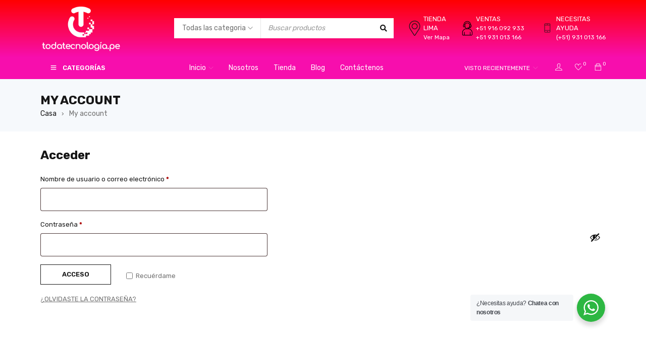

--- FILE ---
content_type: text/html; charset=UTF-8
request_url: https://todatecnologia.pe/my-account/
body_size: 37626
content:
<!DOCTYPE html>
<html dir="ltr" lang="es" prefix="og: https://ogp.me/ns#">
<head>
		<meta charset="UTF-8" />

	<meta name="viewport" content="width=device-width, initial-scale=1.0, maximum-scale=1" />

	<link rel="profile" href="//gmpg.org/xfn/11" />
					<script>document.documentElement.className = document.documentElement.className + ' yes-js js_active js'</script>
			<title>My account - Toda Tecnología</title>

		<!-- All in One SEO 4.9.3 - aioseo.com -->
	<meta name="robots" content="max-image-preview:large" />
	<link rel="canonical" href="https://todatecnologia.pe/my-account/" />
	<meta name="generator" content="All in One SEO (AIOSEO) 4.9.3" />
		<meta property="og:locale" content="es_ES" />
		<meta property="og:site_name" content="Toda Tecnología - Sitio Web" />
		<meta property="og:type" content="article" />
		<meta property="og:title" content="My account - Toda Tecnología" />
		<meta property="og:url" content="https://todatecnologia.pe/my-account/" />
		<meta property="article:published_time" content="2022-03-24T01:06:32+00:00" />
		<meta property="article:modified_time" content="2022-03-24T01:06:32+00:00" />
		<meta name="twitter:card" content="summary" />
		<meta name="twitter:title" content="My account - Toda Tecnología" />
		<script type="application/ld+json" class="aioseo-schema">
			{"@context":"https:\/\/schema.org","@graph":[{"@type":"BreadcrumbList","@id":"https:\/\/todatecnologia.pe\/my-account\/#breadcrumblist","itemListElement":[{"@type":"ListItem","@id":"https:\/\/todatecnologia.pe#listItem","position":1,"name":"Home","item":"https:\/\/todatecnologia.pe","nextItem":{"@type":"ListItem","@id":"https:\/\/todatecnologia.pe\/my-account\/#listItem","name":"My account"}},{"@type":"ListItem","@id":"https:\/\/todatecnologia.pe\/my-account\/#listItem","position":2,"name":"My account","previousItem":{"@type":"ListItem","@id":"https:\/\/todatecnologia.pe#listItem","name":"Home"}}]},{"@type":"Organization","@id":"https:\/\/todatecnologia.pe\/#organization","name":"Toda Tecnologia","description":"Sitio Web","url":"https:\/\/todatecnologia.pe\/","telephone":"+51931013166","logo":{"@type":"ImageObject","url":"https:\/\/t3.gstatic.com\/faviconV2?client=SOCIAL&type=FAVICON&fallback_opts=TYPE,SIZE,URL&url=http:\/\/todatecnologia.pe&size=64","@id":"https:\/\/todatecnologia.pe\/my-account\/#organizationLogo"},"image":{"@id":"https:\/\/todatecnologia.pe\/my-account\/#organizationLogo"}},{"@type":"WebPage","@id":"https:\/\/todatecnologia.pe\/my-account\/#webpage","url":"https:\/\/todatecnologia.pe\/my-account\/","name":"My account - Toda Tecnolog\u00eda","inLanguage":"es-ES","isPartOf":{"@id":"https:\/\/todatecnologia.pe\/#website"},"breadcrumb":{"@id":"https:\/\/todatecnologia.pe\/my-account\/#breadcrumblist"},"datePublished":"2022-03-24T01:06:32+00:00","dateModified":"2022-03-24T01:06:32+00:00"},{"@type":"WebSite","@id":"https:\/\/todatecnologia.pe\/#website","url":"https:\/\/todatecnologia.pe\/","name":"Toda Tecnolog\u00eda","description":"Sitio Web","inLanguage":"es-ES","publisher":{"@id":"https:\/\/todatecnologia.pe\/#organization"}}]}
		</script>
		<!-- All in One SEO -->

<link rel='dns-prefetch' href='//capi-automation.s3.us-east-2.amazonaws.com' />
<link rel='dns-prefetch' href='//fonts.googleapis.com' />
<link rel='preconnect' href='https://fonts.gstatic.com' crossorigin />
<link rel="alternate" type="application/rss+xml" title="Toda Tecnolog&iacute;a &raquo; Feed" href="https://todatecnologia.pe/feed/" />
<link rel="alternate" type="application/rss+xml" title="Toda Tecnolog&iacute;a &raquo; Feed de los comentarios" href="https://todatecnologia.pe/comments/feed/" />
<link rel="alternate" title="oEmbed (JSON)" type="application/json+oembed" href="https://todatecnologia.pe/wp-json/oembed/1.0/embed?url=https%3A%2F%2Ftodatecnologia.pe%2Fmy-account%2F" />
<link rel="alternate" title="oEmbed (XML)" type="text/xml+oembed" href="https://todatecnologia.pe/wp-json/oembed/1.0/embed?url=https%3A%2F%2Ftodatecnologia.pe%2Fmy-account%2F&#038;format=xml" />
<style id='wp-img-auto-sizes-contain-inline-css' type='text/css'>
img:is([sizes=auto i],[sizes^="auto," i]){contain-intrinsic-size:3000px 1500px}
/*# sourceURL=wp-img-auto-sizes-contain-inline-css */
</style>
<link rel='stylesheet' id='sina-header-footer-css' href='https://todatecnologia.pe/wp-content/plugins/sina-extension-for-elementor/assets/css/sina-header-footer.min.css?ver=3.7.3' type='text/css' media='all' />
<style id='wp-emoji-styles-inline-css' type='text/css'>

	img.wp-smiley, img.emoji {
		display: inline !important;
		border: none !important;
		box-shadow: none !important;
		height: 1em !important;
		width: 1em !important;
		margin: 0 0.07em !important;
		vertical-align: -0.1em !important;
		background: none !important;
		padding: 0 !important;
	}
/*# sourceURL=wp-emoji-styles-inline-css */
</style>
<link rel='stylesheet' id='aioseo/css/src/vue/standalone/blocks/table-of-contents/global.scss-css' href='https://todatecnologia.pe/wp-content/plugins/all-in-one-seo-pack/dist/Lite/assets/css/table-of-contents/global.e90f6d47.css?ver=4.9.3' type='text/css' media='all' />
<link rel='stylesheet' id='jquery-selectBox-css' href='https://todatecnologia.pe/wp-content/plugins/yith-woocommerce-wishlist/assets/css/jquery.selectBox.css?ver=1.2.0' type='text/css' media='all' />
<link rel='stylesheet' id='woocommerce_prettyPhoto_css-css' href='//todatecnologia.pe/wp-content/plugins/woocommerce/assets/css/prettyPhoto.css?ver=3.1.6' type='text/css' media='all' />
<link rel='stylesheet' id='yith-wcwl-main-css' href='https://todatecnologia.pe/wp-content/plugins/yith-woocommerce-wishlist/assets/css/style.css?ver=4.12.0' type='text/css' media='all' />
<style id='yith-wcwl-main-inline-css' type='text/css'>
 :root { --rounded-corners-radius: 16px; --add-to-cart-rounded-corners-radius: 16px; --color-headers-background: #F4F4F4; --feedback-duration: 3s } 
 :root { --rounded-corners-radius: 16px; --add-to-cart-rounded-corners-radius: 16px; --color-headers-background: #F4F4F4; --feedback-duration: 3s } 
/*# sourceURL=yith-wcwl-main-inline-css */
</style>
<link rel='stylesheet' id='nta-css-popup-css' href='https://todatecnologia.pe/wp-content/plugins/wp-whatsapp/assets/dist/css/style.css?ver=6.9' type='text/css' media='all' />
<link rel='stylesheet' id='contact-form-7-css' href='https://todatecnologia.pe/wp-content/plugins/contact-form-7/includes/css/styles.css?ver=6.1.4' type='text/css' media='all' />
<link rel='stylesheet' id='ts-style-css' href='https://todatecnologia.pe/wp-content/plugins/themesky/css/themesky.css?ver=1.0.4' type='text/css' media='all' />
<link rel='stylesheet' id='owl-carousel-css' href='https://todatecnologia.pe/wp-content/plugins/sina-extension-for-elementor/assets/css/owl.carousel.min.css?ver=3.7.3' type='text/css' media='all' />
<link rel='stylesheet' id='select2-css' href='https://todatecnologia.pe/wp-content/plugins/woocommerce/assets/css/select2.css?ver=10.4.3' type='text/css' media='all' />
<link rel='stylesheet' id='woocommerce-layout-css' href='https://todatecnologia.pe/wp-content/plugins/woocommerce/assets/css/woocommerce-layout.css?ver=10.4.3' type='text/css' media='all' />
<link rel='stylesheet' id='woocommerce-smallscreen-css' href='https://todatecnologia.pe/wp-content/plugins/woocommerce/assets/css/woocommerce-smallscreen.css?ver=10.4.3' type='text/css' media='only screen and (max-width: 768px)' />
<link rel='stylesheet' id='woocommerce-general-css' href='https://todatecnologia.pe/wp-content/plugins/woocommerce/assets/css/woocommerce.css?ver=10.4.3' type='text/css' media='all' />
<style id='woocommerce-inline-inline-css' type='text/css'>
.woocommerce form .form-row .required { visibility: visible; }
/*# sourceURL=woocommerce-inline-inline-css */
</style>
<link rel="preload" as="style" href="https://fonts.googleapis.com/css?family=Rubik:400,600,700&#038;display=swap&#038;ver=1757797510" /><link rel="stylesheet" href="https://fonts.googleapis.com/css?family=Rubik:400,600,700&#038;display=swap&#038;ver=1757797510" media="print" onload="this.media='all'"><noscript><link rel="stylesheet" href="https://fonts.googleapis.com/css?family=Rubik:400,600,700&#038;display=swap&#038;ver=1757797510" /></noscript><link rel='stylesheet' id='font-awesome-5-css' href='https://todatecnologia.pe/wp-content/themes/gostore/css/fontawesome.min.css?ver=1.0.6' type='text/css' media='all' />
<link rel='stylesheet' id='font-themify-icon-css' href='https://todatecnologia.pe/wp-content/themes/gostore/css/themify-icons.css?ver=1.0.6' type='text/css' media='all' />
<link rel='stylesheet' id='gostore-reset-css' href='https://todatecnologia.pe/wp-content/themes/gostore/css/reset.css?ver=1.0.6' type='text/css' media='all' />
<link rel='stylesheet' id='gostore-style-css' href='https://todatecnologia.pe/wp-content/themes/gostore/style.css?ver=1.0.6' type='text/css' media='all' />
<link rel='stylesheet' id='gostore-responsive-css' href='https://todatecnologia.pe/wp-content/themes/gostore/css/responsive.css?ver=1.0.6' type='text/css' media='all' />
<link rel='stylesheet' id='gostore-dynamic-css-css' href='https://todatecnologia.pe/wp-content/uploads/gostore.css?ver=1757797510' type='text/css' media='all' />
<style id='gostore-dynamic-css-inline-css' type='text/css'>
.header-middle {
    background: #ff0000;
    background: -moz-linear-gradient(top, #ff0000 0%, #f70ead 100%);
    background: -webkit-linear-gradient(top, #ff0000 0%, #f70ead 100%);
    background: linear-gradient(to bottom, #ff0000 0%, #f70ead 100%);
    filter: progid:DXImageTransform.Microsoft.gradient( startColorstr='#ff0000', endColorstr='#f70ead',GradientType=0 );
}
.header-bottom {
    background: #F70EAD;
    border-color: rgba(43, 54, 74, 1);
}
.header-v3 .vertical-menu-heading {
    background-color: #F70EAD;
    color: rgba(255, 255, 255, 1);
}


@media screen and (max-width: 980px) {
    .header-template > .logo-wrapper {
        padding: 5px 0 15px 0;
        background: #ff0000;
        background: -moz-linear-gradient(top, #ff0000 0%, #f70ead 100%);
        background: -webkit-linear-gradient(top, #ff0000 0%, #f70ead 100%);
        background: linear-gradient(to bottom, #ff0000 0%, #f70ead 100%);
        filter: progid:DXImageTransform.Microsoft.gradient( startColorstr='#ff0000', endColorstr='#f70ead',GradientType=0 );
    }
}
/*# sourceURL=gostore-dynamic-css-inline-css */
</style>
<script type="text/template" id="tmpl-variation-template">
	<div class="woocommerce-variation-description">{{{ data.variation.variation_description }}}</div>
	<div class="woocommerce-variation-price">{{{ data.variation.price_html }}}</div>
	<div class="woocommerce-variation-availability">{{{ data.variation.availability_html }}}</div>
</script>
<script type="text/template" id="tmpl-unavailable-variation-template">
	<p role="alert">Lo siento, este producto no está disponible. Por favor, elige otra combinación.</p>
</script>
<script type="text/javascript" src="https://todatecnologia.pe/wp-includes/js/jquery/jquery.min.js?ver=3.7.1" id="jquery-core-js"></script>
<script type="text/javascript" src="https://todatecnologia.pe/wp-includes/js/jquery/jquery-migrate.min.js?ver=3.4.1" id="jquery-migrate-js"></script>
<script type="text/javascript" src="https://todatecnologia.pe/wp-content/plugins/woocommerce/assets/js/jquery-blockui/jquery.blockUI.min.js?ver=2.7.0-wc.10.4.3" id="wc-jquery-blockui-js" defer="defer" data-wp-strategy="defer"></script>
<script type="text/javascript" id="wc-add-to-cart-js-extra">
/* <![CDATA[ */
var wc_add_to_cart_params = {"ajax_url":"/wp-admin/admin-ajax.php","wc_ajax_url":"/?wc-ajax=%%endpoint%%","i18n_view_cart":"Ver carrito","cart_url":"https://todatecnologia.pe/cart-2/","is_cart":"","cart_redirect_after_add":"no"};
//# sourceURL=wc-add-to-cart-js-extra
/* ]]> */
</script>
<script type="text/javascript" src="https://todatecnologia.pe/wp-content/plugins/woocommerce/assets/js/frontend/add-to-cart.min.js?ver=10.4.3" id="wc-add-to-cart-js" defer="defer" data-wp-strategy="defer"></script>
<script type="text/javascript" src="https://todatecnologia.pe/wp-content/plugins/woocommerce/assets/js/selectWoo/selectWoo.full.min.js?ver=1.0.9-wc.10.4.3" id="selectWoo-js" defer="defer" data-wp-strategy="defer"></script>
<script type="text/javascript" src="https://todatecnologia.pe/wp-content/plugins/woocommerce/assets/js/frontend/account-i18n.min.js?ver=10.4.3" id="wc-account-i18n-js" defer="defer" data-wp-strategy="defer"></script>
<script type="text/javascript" src="https://todatecnologia.pe/wp-content/plugins/woocommerce/assets/js/js-cookie/js.cookie.min.js?ver=2.1.4-wc.10.4.3" id="wc-js-cookie-js" defer="defer" data-wp-strategy="defer"></script>
<script type="text/javascript" id="woocommerce-js-extra">
/* <![CDATA[ */
var woocommerce_params = {"ajax_url":"/wp-admin/admin-ajax.php","wc_ajax_url":"/?wc-ajax=%%endpoint%%","i18n_password_show":"Mostrar contrase\u00f1a","i18n_password_hide":"Ocultar contrase\u00f1a"};
//# sourceURL=woocommerce-js-extra
/* ]]> */
</script>
<script type="text/javascript" src="https://todatecnologia.pe/wp-content/plugins/woocommerce/assets/js/frontend/woocommerce.min.js?ver=10.4.3" id="woocommerce-js" defer="defer" data-wp-strategy="defer"></script>
<script type="text/javascript" src="https://todatecnologia.pe/wp-content/plugins/woocommerce/assets/js/flexslider/jquery.flexslider.min.js?ver=2.7.2-wc.10.4.3" id="wc-flexslider-js" defer="defer" data-wp-strategy="defer"></script>
<script type="text/javascript" src="https://todatecnologia.pe/wp-includes/js/underscore.min.js?ver=1.13.7" id="underscore-js"></script>
<script type="text/javascript" id="wp-util-js-extra">
/* <![CDATA[ */
var _wpUtilSettings = {"ajax":{"url":"/wp-admin/admin-ajax.php"}};
//# sourceURL=wp-util-js-extra
/* ]]> */
</script>
<script type="text/javascript" src="https://todatecnologia.pe/wp-includes/js/wp-util.min.js?ver=6.9" id="wp-util-js"></script>
<script type="text/javascript" id="wc-add-to-cart-variation-js-extra">
/* <![CDATA[ */
var wc_add_to_cart_variation_params = {"wc_ajax_url":"/?wc-ajax=%%endpoint%%","i18n_no_matching_variations_text":"Lo siento, no hay productos que igualen tu selecci\u00f3n. Por favor, escoge una combinaci\u00f3n diferente.","i18n_make_a_selection_text":"Elige las opciones del producto antes de a\u00f1adir este producto a tu carrito.","i18n_unavailable_text":"Lo siento, este producto no est\u00e1 disponible. Por favor, elige otra combinaci\u00f3n.","i18n_reset_alert_text":"Se ha restablecido tu selecci\u00f3n. Por favor, elige alguna opci\u00f3n del producto antes de poder a\u00f1adir este producto a tu carrito."};
//# sourceURL=wc-add-to-cart-variation-js-extra
/* ]]> */
</script>
<script type="text/javascript" src="https://todatecnologia.pe/wp-content/plugins/woocommerce/assets/js/frontend/add-to-cart-variation.min.js?ver=10.4.3" id="wc-add-to-cart-variation-js" defer="defer" data-wp-strategy="defer"></script>
<script type="text/javascript" src="https://todatecnologia.pe/wp-content/plugins/woocommerce/assets/js/zoom/jquery.zoom.min.js?ver=1.7.21-wc.10.4.3" id="wc-zoom-js" defer="defer" data-wp-strategy="defer"></script>
<link rel="https://api.w.org/" href="https://todatecnologia.pe/wp-json/" /><link rel="alternate" title="JSON" type="application/json" href="https://todatecnologia.pe/wp-json/wp/v2/pages/11" /><link rel="EditURI" type="application/rsd+xml" title="RSD" href="https://todatecnologia.pe/xmlrpc.php?rsd" />
<meta name="generator" content="WordPress 6.9" />
<meta name="generator" content="WooCommerce 10.4.3" />
<link rel='shortlink' href='https://todatecnologia.pe/?p=11' />
<meta name="generator" content="Redux 4.5.10" /><!-- HFCM by 99 Robots - Snippet # 4: GOOGLE ANALITICS -->
<!-- Google tag (gtag.js) -->
<script async src="https://www.googletagmanager.com/gtag/js?id=G-G7LWMBL6DY"></script>
<script>
  window.dataLayer = window.dataLayer || [];
  function gtag(){dataLayer.push(arguments);}
  gtag('js', new Date());

  gtag('config', 'G-G7LWMBL6DY');
</script>

<!-- Google Tag Manager -->
<script>(function(w,d,s,l,i){w[l]=w[l]||[];w[l].push({'gtm.start':
new Date().getTime(),event:'gtm.js'});var f=d.getElementsByTagName(s)[0],
j=d.createElement(s),dl=l!='dataLayer'?'&l='+l:'';j.async=true;j.src=
'https://www.googletagmanager.com/gtm.js?id='+i+dl;f.parentNode.insertBefore(j,f);
})(window,document,'script','dataLayer','GTM-52B9SFXC');</script>
<!-- End Google Tag Manager -->
<!-- /end HFCM by 99 Robots -->
<!-- HFCM by 99 Robots - Snippet # 2: Pixel Pagina WEB -->
<script>
!function (w, d, t) {
  w.TiktokAnalyticsObject=t;var ttq=w[t]=w[t]||[];ttq.methods=["page","track","identify","instances","debug","on","off","once","ready","alias","group","enableCookie","disableCookie"],ttq.setAndDefer=function(t,e){t[e]=function(){t.push([e].concat(Array.prototype.slice.call(arguments,0)))}};for(var i=0;i<ttq.methods.length;i++)ttq.setAndDefer(ttq,ttq.methods[i]);ttq.instance=function(t){for(var e=ttq._i[t]||[],n=0;n<ttq.methods.length;n++)ttq.setAndDefer(e,ttq.methods[n]);return e},ttq.load=function(e,n){var i="https://analytics.tiktok.com/i18n/pixel/events.js";ttq._i=ttq._i||{},ttq._i[e]=[],ttq._i[e]._u=i,ttq._t=ttq._t||{},ttq._t[e]=+new Date,ttq._o=ttq._o||{},ttq._o[e]=n||{};var o=document.createElement("script");o.type="text/javascript",o.async=!0,o.src=i+"?sdkid="+e+"&lib="+t;var a=document.getElementsByTagName("script")[0];a.parentNode.insertBefore(o,a)};

  ttq.load('CKMNGV3C77U740697SOG');
  ttq.page();
}(window, document, 'ttq');
</script>
<!-- /end HFCM by 99 Robots -->
<!-- HFCM by 99 Robots - Snippet # 5: GOSTORE CSS -->
<style>

	
	/*
	1. FONT FAMILY
	2. FONT SIZE
	3. COLORS
	4. RESPONSIVE
	5. FULLWIDTH LAYOUT
	*/
	header .logo img{
		width: 136px;
	}
	@media only screen and (min-width: 1200px){
		header .logo img{
			width: 160px;
		}
	}
			.ts-testimonial-wrapper .rating span:before,
		blockquote .rating span:before,
		.woocommerce .star-rating span:before,
		.product_list_widget .star-rating span:before{
			content: "\53\53\53\53\53";
		}
		.woocommerce p.stars a:before, 
		.woocommerce p.stars:hover a:before, 
		.woocommerce p.stars a:hover~a:before, 
		.woocommerce p.stars.selected a.active:before, 
		.woocommerce p.stars.selected a.active~a:before, 
		.woocommerce p.stars.selected a:not(.active):before{
			content: "\53";
		}
		
	
	/********** 1. FONT FAMILY **********/
	
		html,
	body,
	label,
	input,
	textarea,
	keygen,
	select,
	button,
	body .font-body,
	.product-name,
	.mc4wp-form-fields label,
	#ship-to-different-address label,
	form table label,
	.avatar-name a,
	.woocommerce h3.product-name,
	.woocommerce ul.cart_list h3.product-name a,
	#order_review table .product-name strong,
	.breadcrumb-title-wrapper .breadcrumbs,
	.ts-testimonial-wrapper .author-role,
	.product-group-button .button-tooltip,
	.woocommerce ul.product_list_widget li a,
	article.single-post .entry-format blockquote,
	.ts-testimonial-wrapper .ts-testimonial-wrapper h4.name a,
	.ts-twitter-slider.twitter-content h4.name > a,
	.woocommerce #order_review table.shop_table tfoot td,
	.woocommerce table.shop_table.order_details tfoot td,
	body .pp_nav .currentTextHolder,
	body .theme-default .nivo-caption,
	.dokan-category-menu .sub-block h3,
	.menu-wrapper nav > ul.menu li .menu-desc,
	body .dataTables_wrapper,
	body .compare-list,
	.widget_display_stats > dl dt,
	.rating-wrapper strong.rating,
	.comment_list_widget blockquote.comment-body,
	.woocommerce table.shop_table_responsive tr td:before, 
	.woocommerce-page table.shop_table_responsive tr td:before,
	.woocommerce table.shop_attributes th,
	.woocommerce-cart-form__contents .product-price .amount,
	.woocommerce .checkout-login-coupon-wrapper .woocommerce-info,
	.woocommerce nav.woocommerce-pagination ul li a.next,
	.woocommerce nav.woocommerce-pagination ul li a.prev,
	.ts-pagination ul li a.prev,
	.ts-pagination ul li a.next,
	.tini-wishlist .count-number,
	#page .summary a.compare,
	#yith-wcwl-popup-message,
	header .my-wishlist-wrapper .tini-wishlist span,
	#order_review table th,
	.woocommerce table.shop_table tbody th, 
	.woocommerce table.woocommerce-checkout-review-order-table tfoot td, 
	.woocommerce table.woocommerce-checkout-review-order-table tfoot th,
	ul.wishlist_table .item-details .product-name h3,
	.ts-store-notice h5,
	.ts-product-video-button,
	.ts-product-360-button,
	.woocommerce .product-label span.onsale, 
	.woocommerce .product-label span,
	.amount,
	.quantity span.amount{
		font-family: Rubik , sans-serif;
		font-weight: 400;
		letter-spacing: 0px;
	}

	h1,h2,h3,
	h4,h5,h6,
	.h1,.h2,.h3,
	.h4,.h5,.h6,
	body .font-body-bold,
	.cart-collaterals .cart_totals > h2,
	.woocommerce-checkout #order_review_heading,
	.category-name h3,
	table thead th,
	table th,
	.comment-detail .reply a,
	.comment-detail .edit a,
	.widget_recent_entries .post-date,
	.avatar-name a,
	.woocommerce form .form-row label.inline,
	.ts-blogs .button-readmore.button-text,
	.widget_calendar caption,
	.elementor-widget-wp-widget-calendar caption,
	table#wp-calendar thead th,
	.elementor-widget-wp-widget-calendar thead th,
	.widget_rss .rsswidget,
	.widget_rss cite,
	body div.ppt,
	.woocommerce #reviews #reply-title,
	.cart_list .quantity,
	body .woocommerce table.compare-list .add-to-cart td a,
	body table.compare-list tr.price td,
	a.button,
	button,
	input[type^="submit"],
	.shopping-cart p.buttons a,
	.woocommerce a.button,
	.woocommerce button.button,
	.woocommerce input.button,
	.woocommerce-page a.button,
	.woocommerce-page button.button,
	.woocommerce-page input.button,
	.woocommerce a.button.alt,
	.woocommerce button.button.alt,
	.woocommerce input.button.alt,
	.woocommerce-page a.button.alt,
	.woocommerce-page button.button.alt,
	.woocommerce-page input.button.alt,
	#content button.button,
	.woocommerce #respond input#submit, 
	div.button a,
	.woocommerce .wishlist_table .product-add-to-cart a,
	.woocommerce-account .woocommerce-MyAccount-navigation li a,
	.woocommerce .widget_price_filter .price_slider_amount .button,
	.woocommerce-page .widget_price_filter .price_slider_amount .button,
	.portfolio-info > span:first-child,
	.woocommerce > form > fieldset legend,
	.cloud-zoom-title,
	.wishlist_table tr td.product-stock-status span.wishlist-in-stock,
	body .product-edit-new-container .dokan-btn-lg,
	#ts-search-result-container .view-all-wrapper,
	.ts-search-result-container li a span.hightlight,
	.ts-button,
	body a.button-text,
	.view-all-wrapper a,
	.woocommerce #reviews #reply-title,
	.woocommerce #reviews #comments > h2,
	.ts-team-members h3 a,
	.portfolio-inner h3 a,
	.woocommerce div.product form.cart .quantity span,
	.wishlist_table tr td.product-stock-status span,
	.wishlist_table tr td.product-stock-status span.wishlist-in-stock,
	body table.compare-list th,
	.ts-active-filters .widget_layered_nav_filters ul li a,
	#ts-search-result-container .view-all-wrapper a,
	.heading-title,
	.more-less-buttons a,
	.woocommerce table.shop_attributes th,
	.chart-table tr:first-child td,
	.woocommerce div.product .entry-title, 
	.single-navigation-1 > a,
	.single-navigation-2 > a,
	.woocommerce table.shop_table th,
	.woocommerce table.shop_table.order_details tfoot th,
	#add_payment_method .cart-collaterals .shipping-calculator-button, 
	.woocommerce-cart .cart-collaterals .shipping-calculator-button, 
	.woocommerce-checkout .cart-collaterals .shipping-calculator-button,
	.woocommerce-checkout .checkout #ship-to-different-address label,
	.woocommerce-message,
	.woocommerce .woocommerce-message,
	.woocommerce-error,
	.woocommerce .woocommerce-error,
	.woocommerce-info,
	.woocommerce .woocommerce-info,
	#ts-ajax-add-to-cart-message,
	li.item-strong > a > .menu-label,
	li.item-strong-color > a > .menu-label,
	.product-hover-vertical-style-2 #page .product-group-button-meta > div a,
	.vertical-menu-heading,
	.ts-cart-checkout-process-bar .status,
	#comments .wcpr-overall-rating-left-average,
	#comments .wcpr-filter-button,
	article.single .entry-meta-bottom > div > span,
	.ts-list-of-product-categories-wrapper.style-horizontal li,
	div.product .single-navigation > a > span,
	.elementor-image figcaption,
	.elementor-widget-wp-widget-media_image .elementor-widget-container h5:not(.elementor-heading-title),
	.ts-tiny-cart-wrapper .total > span.total-title, 
	.widget_shopping_cart .total-title,
	.tab-mobile-menu li span,
	.widget-container .widget-title,
	.widget-title,
	.woocommerce .product .category-name h3,
	.filter-widget-area-button,
	.product-per-page-form > span,
	.product-on-sale-form label,
	.woocommerce div.product .woocommerce-tabs ul.tabs li > a,
	.woocommerce div.product form.cart .variations label,
	/* Pagination */
	.dokan-pagination-container .dokan-pagination li.active a,
	.ts-pagination ul li span.current,
	.woocommerce nav.woocommerce-pagination ul li span.current,
	.post-nav-links > span{
		font-family: Rubik, sans-serif;
		font-weight: 600;
		letter-spacing: 0px;
	}

	html body > h1,
	body div.ppt,
	.heading-body,
	.ts-product-brand-wrapper .item h3,
	.ts-testimonial-wrapper .byline,
	.widget-container .post_list_widget > li h4.entry-title,
	.heading-wrapper > h2, 
	.heading-shortcode > h3,
	#order_review_heading,
	.ts-sidebar-content h4.title,
	.theme-title .heading-title,
	.comments-title .heading-title,
	#comment-wrapper .heading-title,
	#customer_login h2,
	.woocommerce-account .page-container div.woocommerce > h2,
	.account-content h2,
	.woocommerce-MyAccount-content > h2,
	.woocommerce div.wishlist-title h2,
	.woocommerce-customer-details > h2,
	.woocommerce-order-details > h2,
	.woocommerce .cross-sells > h2,
	.woocommerce .up-sells > h2,
	.woocommerce .related > h2,
	.woocommerce-additional-fields > h3,
	header.woocommerce-Address-title > h3,
	.woocommerce-billing-fields > h3,
	.related > h2,
	.theme-title > h3, 
	.cross-sells > h2, 
	.up-sells > h2,
	.ts-menu nav .widgettitle,
	.vertical-menu .elementor-widget-wp-widget-nav_menu .widgettitle,
	.dropdown-container .dropdown-title,
	.cart-dropdown-form .form-content > .emty-title,
	.shortcode-heading-wrapper h2,
	#page .title-big .elementor-widget-container > h5,
	.heading-tab h2,
	.yith-wfbt-section > h3,
	.breadcrumb-title h1,
	.entry-author .author-info .author,
	blockquote .author-role .author,
	.woocommerce .widget_shopping_cart .total strong, 
	.woocommerce.widget_shopping_cart .total strong,
	.elementor-widget-wp-widget-woocommerce_widget_cart .total strong,
	.woocommerce-account .addresses .title h3, 
	.woocommerce-account .addresses h2, 
	.woocommerce-customer-details .addresses h2,
	body.error404 article > h1.heading-font-1,
	.woocommerce span.onsale,
	.ts-active-filters .widget_layered_nav_filters .widgettitle,
	.style-inline .counter-wrapper,
	.ts-cart-checkout-process-bar h6,
	.ts-portfolio-wrapper .filter-bar li.current,
	.ts-product-brand-wrapper .item .meta-wrapper h3,
	.category-best-selling .product-label.best-selling-label span:last-child,
	.woocommerce .show-tabs-content-default .product-content > h2:first-child,
	.woocommerce .show-tabs-content-default .wc-tab > h2:first-child,
	.woocommerce .show-tabs-content-default #reviews #comments > .woocommerce-Reviews-title,
	.ts-banner h4,
	.ts-countdown:not(.style-inline) .counter-wrapper .number,
	.elementor-widget-wp-widget-ts_products .elementor-widget-container > h5,
	.intro-heading h2{
		font-family: Rubik, sans-serif;
		font-weight: 700;
		letter-spacing: 0px;
	}
	header nav.main-menu > ul.menu > li > a,
	header nav.main-menu > ul > li > a{
		font-family: Rubik, sans-serif;
		font-weight: 400;
		letter-spacing: 0px;
	}
	.ts-menu > nav.main-menu > ul.menu > li.current-menu-item > .ts-menu-drop-icon,
	.ts-menu > nav.main-menu > ul.menu > li.current_page_parent > .ts-menu-drop-icon,
	.ts-menu > nav.main-menu > ul.menu > li.current-menu-parent > .ts-menu-drop-icon,
	.ts-menu > nav.main-menu > ul.menu > li.current_page_item > .ts-menu-drop-icon,
	.ts-menu > nav.main-menu > ul.menu > li.current-menu-ancestor > .ts-menu-drop-icon,
	.ts-menu > nav.main-menu > ul.menu > li.current-page-ancestor > .ts-menu-drop-icon,
	header nav.main-menu > ul.menu > li.current-menu-item > a,
	header nav.main-menu > ul.menu > li.current_page_parent > a,
	header nav.main-menu > ul.menu > li.current-menu-parent > a,
	header nav.main-menu > ul.menu > li.current_page_item > a,
	header nav.main-menu > ul.menu > li.current-menu-ancestor > a,
	header nav.main-menu > ul.menu > li.current-page-ancestor > a,
	header nav.main-menu > ul.menu li.current-product_cat-ancestor > a{
		font-family: Rubik, sans-serif;
		font-weight: 600;
	}
	header nav > ul.menu ul.sub-menu > li > a,
	header nav > ul.menu .elementor-widget-wp-widget-nav_menu li > a,
	header nav > ul.menu ul.sub-menu{
		font-family: Rubik, sans-serif;
		font-weight: 400;
		letter-spacing: 0px;
	}
	.mobile-menu-wrapper nav > ul > li > a{
		font-family: Poppins, sans-serif;
		font-weight: 400;
		letter-spacing: 0px;
	}
	
	/********** 2. FONT SIZE **********/
	
	html,
	body,
	select option,
	.ts-testimonial-wrapper .author-role,
	.woocommerce div.product p.price,
	.mc4wp-form-fields label,
	ul li .ts-megamenu-container,
	.comment-text,
	.woocommerce .order_details li,
	.comment_list_widget .comment-body,
	.post_list_widget .excerpt,
	article.single-post .entry-format blockquote,
	.woocommerce ul.products li.product .price del,
	.woocommerce ul.products li.product .price,
	.ts-tiny-cart-wrapper .form-content > label,
	.shopping-cart-wrapper .ts-tiny-cart-wrapper,
	.widget_calendar th,
	.widget_calendar td,
	.elementor-widget-wp-widget-calendar th,
	.elementor-widget-wp-widget-calendar td,
	.post_list_widget blockquote,
	#ts-search-result-container .view-all-wrapper a,
	.woocommerce #reviews #comments ol.commentlist li .comment-text p.meta,
	.yith-wcwl-share h4.yith-wcwl-share-title,
	.woocommerce table.wishlist_table,
	body table.compare-list tr.image td,
	body table.compare-list tr.price td,
	h3 > label,
	.dokan-category-menu .sub-block h3,
	.woocommerce div.product .woocommerce-tabs .panel,
	.rating-wrapper strong.rating,
	body .wpml-ls-legacy-list-vertical a,
	body .wpml-ls-legacy-list-horizontal ul li a,
	.mobile-button-custom *,
	/* COMPARE TABLE */
	body table.compare-list,
	body table.compare-list tr.image th,
	body table.compare-list tr.image td,
	body table.compare-list tr.title th,
	body table.compare-list tr.title td,
	body table.compare-list th,
	body table.compare-list td,
	body table.compare-list th{
		font-size: 14px;
		line-height: 26px;
	}
	select,
	.yith-wfbt-items label,
	.woocommerce nav.woocommerce-pagination ul li a.next:before,
	.woocommerce nav.woocommerce-pagination ul li a.prev:before,
	.ts-pagination ul li a.prev:before,
	.ts-pagination ul li a.next:before,
	.woocommerce table.my_account_orders td,
	.woocommerce table.shop_table.my_account_orders,
	body .select2-container--default .select2-selection--single .select2-selection__rendered,
	.ts-active-filters .widget_layered_nav_filters .widgettitle,
	.wishlist_table.images_grid li .item-details table.item-details-table td, 
	.wishlist_table.mobile li .item-details table.item-details-table td, 
	.wishlist_table.mobile li table.additional-info td, 
	.wishlist_table.modern_grid li .item-details table.item-details-table td,
	.wcpr-overall-rating-and-rating-count h2,
	.mailchimp-subscription .mc4wp-alert,
	.widget-container .product_list_widget .price .amount,
	.category-best-selling .product-label.best-selling-label span,
	footer .mailchimp-subscription .widget-title,
	footer .widget-title,
	.woocommerce .product .category-name h3,
	.vertical-menu-content .theme-title,
	.ts-list-of-product-categories-wrapper .heading-title,
	.ts-product-brand-wrapper .item .meta-wrapper h3,
	.woocommerce nav.woocommerce-pagination ul li a,
	.woocommerce nav.woocommerce-pagination ul li span,
	.ts-pagination ul li a,
	.ts-pagination ul li span.current,
	.dokan-pagination-container .dokan-pagination li a{
		font-size: 14px;
	}
	@media only screen and (min-width: 768px){
		body .ts-store-notice h5{
			font-size: 14px;
		}
	}
	.woocommerce .products .product .amount, 
	.product-meta .amount, 
	.price .amount,
	.wishlist_table .amount,
	.yith-wfbt-section .amount,
	#page .fix-height .ts-product-deals-wrapper .product .price del .amount{
		font-size: 14px;
	}
	body #pp_full_res{
		line-height: 26px !important;
	}
	.tagcloud a{
		font-size: 14px !important;
		line-height: 28px !important;
	}
	input,
	textarea,
	keygen,
	.woocommerce form .form-row input.input-text,
	.woocommerce form .form-row textarea,
	.dokan-form-control,
	#add_payment_method table.cart td.actions .coupon .input-text,
	.woocommerce-cart table.cart td.actions .coupon .input-text,
	.woocommerce-checkout table.cart td.actions .coupon .input-text,
	.woocommerce-columns > h3,
	.hidden-title-form input[type="text"]{
		font-size: 14px;
		line-height: 30px;/* default */
	}
	
	dt,
	dd,
	ol li,
	ul li,
	.woocommerce form .form-row label,
	body .yith-wfbt-items label,
	.mailchimp-subscription .mc4wp-alert{
		line-height: 22px;/* default */
	}
	
	h1,
	.h1{
		font-size: 72px;
		line-height: 82px;
	}

	h2,
	.h2,
	.ts-countdown:not(.style-inline) .counter-wrapper .number{
		font-size: 42px;
		line-height: 48px;
	}
	h3,
	.h3{
		font-size: 32px;
		line-height: 44px;
	}
	@media only screen and (min-width: 1200px){
		.layout-fullwidth .breadcrumb-title h1,
		.layout-fullwidth .woocommerce .cross-sells > h2, 
		.layout-fullwidth.woocommerce .up-sells > h2, 
		.layout-fullwidth.woocommerce .related > h2,
		.layout-fullwidth .ts-portfolio-wrapper .shortcode-heading-wrapper > h2,
		.layout-fullwidth .shortcode-heading-wrapper h2,
		.layout-fullwidth #page .title-big .elementor-widget-container > h5,
		.layout-fullwidth .heading-tab h2,
		.layout-fullwidth .list-posts .entry-title,

		.main-content-fullwidth .breadcrumb-title h1,
		.main-content-fullwidth .woocommerce .cross-sells > h2, 
		.main-content-fullwidth.woocommerce .up-sells > h2, 
		.main-content-fullwidth.woocommerce .related > h2,
		.main-content-fullwidth .ts-portfolio-wrapper .shortcode-heading-wrapper > h2,
		.main-content-fullwidth .shortcode-heading-wrapper h2,
		.main-content-fullwidth #page .title-big .elementor-widget-container > h5,
		.main-content-fullwidth .heading-tab h2,
		.main-content-fullwidth .list-posts .entry-title{
			font-size: 32px;
			line-height: 44px;
		}
	}
	h4,
	.h4,
	.breadcrumb-title h1,
	.heading-shortcode > h3,
	.heading-wrapper > h2,
	#customer_login h2,
	#order_review_heading,
	.woocommerce-account .page-container div.woocommerce > h2,
	.account-content h2,
	.woocommerce-MyAccount-content > h2,
	.woocommerce-customer-details > h2,
	.woocommerce-order-details > h2,
	.woocommerce-billing-fields > h3,
	.woocommerce-additional-fields > h3,
	header.woocommerce-Address-title > h3,
	.woocommerce div.wishlist-title h2,
	.woocommerce .cross-sells > h2, 
	.woocommerce .up-sells > h2, 
	.woocommerce .related > h2,
	.ts-portfolio-wrapper .shortcode-heading-wrapper > h2,
	.theme-title .heading-title,
	.woocommerce div.product .summary > .price .amount,
	div.product .summary > .ts-variation-price .amount,
	.woocommerce div.product .entry-title,
	.shortcode-heading-wrapper h2,
	#page .title-big .elementor-widget-container > h5,
	.heading-tab h2,
	.yith-wfbt-submit-block .total_price .amount,
	#ts-product-360-modal .product-title,
	.list-posts .entry-title{
		font-size: 24px;
		line-height: 34px;
	}
	@media only screen and (min-width: 1400px){
		.woocommerce div.product .summary > .price .amount,
		div.product .summary > .ts-variation-price .amount{
			font-size: 24px;
			line-height: 34px;
		}
	}
	.ts-product .column-tabs .list-categories{
		height:34px;
	}
	#comments .wcpr-overall-rating-left-average{
		font-size: 24px;
	}

	h5,
	.h5,
	.entry-content h1.blog-title,
	.mc4wp-form-fields > h2.title,
	.ts-banner.size-small h4,
	html body > h1,
	.dropdown-container .dropdown-title,
	.cart-dropdown-form .form-content > .emty-title,
	.woocommerce-account .addresses .title h3, 
	.woocommerce-account .addresses h2, 
	.woocommerce-customer-details .addresses h2,
	.dropdown-container .cart-number,
	.ts-sidebar-content h2,
	.meta-bottom-2 > div > h4,
	.yith-wfbt-submit-block .total_price_label,
	.woocommerce .show-tabs-content-default .product-content > h2:first-child,
	.woocommerce .show-tabs-content-default .wc-tab > h2:first-child,
	.woocommerce .show-tabs-content-default #comments > .woocommerce-Reviews-title,
	#page .fix-height .ts-product-deals-wrapper .product .price ins .amount,
	#page .fix-height .ts-product-deals-wrapper .product .price .amount,
	#colophon .mailchimp-fullwidth .widget-title,
	#colophon .horizontal-button-text .widget-title,
	.mailchimp-subscription .widget-title,
	.ts-product-category-wrapper .shortcode-heading-wrapper h2,
	.elementor-widget-wp-widget-ts_products .elementor-widget-container > h5,
	blockquote,
	.yith-wfbt-section > h3,
	.team-info h3.name,
	.woocommerce .ts-col-24 .show-tabs-content-default .product-content > h2:first-child,
	.woocommerce .ts-col-24 .show-tabs-content-default .wc-tab > h2:first-child,
	.woocommerce .ts-col-24 .show-tabs-content-default #comments > .woocommerce-Reviews-title,
	.woocommerce .ts-col-24 .yith-wfbt-section > h3,
	.ts-blogs .entry-title{
		font-size: 18px;
		line-height: 26px;
	}
	@media only screen and (min-width: 1200px){
		body .ts-store-notice h5{
			font-size: 18px;
			line-height: 26px;
		}
		.layout-fullwidth .ts-product > .ts-countdown .counter-wrapper,
		.main-content-fullwidth .ts-product > .ts-countdown .counter-wrapper{
			font-size: 18px;
		}
	}
	.blogs .items article.quote blockquote{
		font-size: 18px;
		line-height: 26px;
	}
	h6,.h6,
	.woocommerce div.product .summary > .price del .amount,
	div.product .summary > .ts-variation-price del .amount,
	.woocommerce table.order_details tfoot .amount,
	.woocommerce table.order_details tfoot .amount,
	.cart-collaterals .cart_totals > h2,
	.woocommerce-checkout #order_review_heading,
	.dokan-pagination-container .dokan-pagination,
	.woocommerce-tabs #comments > h2,
	.comment-respond #reply-title,
	div.product .single-navigation > a > span,
	.filter-widget-area .widget-title,
	.widget-title,
	.ts-portfolio-wrapper .heading-title,
	.single-post > .entry-content > .content-wrapper,
	.entry-author .author-info .author,
	blockquote .author-role .author,
	.ts-portfolio-wrapper .filter-bar li,
	.woocommerce div.product .images .product-label span span,
	.post_list_widget h6.entry-title{
		font-size: 16px;
		line-height: 24px;
	}

	/* HEADER */
	label, 
	.wpcf7 p,
	.my-wishlist-wrapper a,
	.my-account-wrapper .account-control > a,
	header .header-currency .wcml_currency_switcher > a, 
	header .header-language .wpml-ls > ul > li > a,

	.woocommerce-cart .cart-collaterals .cart_totals .woocommerce-shipping-destination,
	#add_payment_method .cart-collaterals .shipping-calculator-button, 
	.woocommerce-cart .cart-collaterals .shipping-calculator-button, 
	.woocommerce-checkout .cart-collaterals .shipping-calculator-button,
	.woocommerce-cart .cart-collaterals .cart_totals .woocommerce-shipping-destination,
	.woocommerce table.shop_table.order_details tfoot th,
	.woocommerce #order_review table.shop_table th,
	.cart_totals table tbody th,
	.woocommerce #payment div.payment_box,
	p.lost_password a,
	.my-account-wrapper .forgot-pass a,
	body .my-account-wrapper .form-content a.sign-up,
	.woocommerce-product-rating .woocommerce-review-link,
	.widget_rss .rss-date,
	#cancel-comment-reply-link,
	.woocommerce ul.product_list_widget li dl,
	.breadcrumb-title-wrapper .breadcrumbs-container span:not(.current),
	#ts-login-form .login-remember,
	.woocommerce-form-login__rememberme,
	#page .summary .compare,
	#page .summary .yith-wcwl-add-to-wishlist,
	.woocommerce .wishlist_table .product-add-to-cart a,
	.woocommerce .wishlist_table .product-add-to-cart a.button,
	.woocommerce div.product .summary .woocommerce-product-details__short-description,
	.ts-cart-checkout-process-bar a > span:not(.status),
	#comments .wcpr-overall-rating-right .wcpr-overall-rating-right-total,
	.woocommerce #reviews #comments ol.commentlist li .comment-text p.meta time,
	article.single div.entry-meta-bottom > div > span,
	.portfolio-info > span:first-child,
	.availability-bar .sold,
	.ts-store-notice h5,
	.category-name .count,
	#vertical-menu-sidebar ul.sub-menu li.menu-item,
	.woocommerce .woocommerce-ordering .orderby-current, 
	.product-per-page-form ul.perpage > li span,
	.widget_price_filter .price_slider_amount .price_label,
	.woocommerce-widget-layered-nav-list__item a, 
	.ts-product-attribute > div,
	div.header-right-2 .right-content{
		font-size: 13px;
	}
	.menu-desc,
	.woocommerce div.product form.cart .reset_variations,
	.woocommerce .products .product .price del .amount,
	ul.product_list_widget del .amount,
	.wishlist_table del .amount,
	.add-to-cart-popup-content del .amount,
	.yith-wfbt-section del .amount,
	.price del .amount,
	.widget-container .product_list_widget .price del .amount,
	.ts-product-attribute .button-tooltip,
	.woocommerce .product-group-button .button-tooltip,
	.product-group-button .button-tooltip,
	.cart-dropdown-form .clear-cart-button,
	.ts-header .info,
	#comment-wrapper .comment-edit-link,
	.woocommerce .widget_price_filter .price_slider_amount .button,
	.woocommerce .yith-woocompare-widget a.compare.button,
	.ts-product-video-button,
	.ts-product-360-button,
	.ts-product-size-chart-button,
	.ts-social-sharing ul li a,
	.nav-text .owl-nav,
	#page .product-group-button-meta > div a,
	#page .product-group-button-meta > div a.added:before,
	body #page .product-group-button-meta > div.compare a:after, 
	body #page .product-group-button-meta > div.wishlist a:after,
	.ts-shortcode a.view-more,
	.ts-shortcode a.shop-all-button,
	.tab-mobile-menu li,
	.woocommerce .product-label span span,
	.ts-header-recently-viewed-products .recently-viewed-products-control,
	.filter-widget-area-button,
	.product-per-page-form > span,
	.product-on-sale-form label,
	.woocommerce nav.woocommerce-pagination ul li a.next,
	.woocommerce nav.woocommerce-pagination ul li a.prev,
	.ts-pagination ul li a.prev,
	.ts-pagination ul li a.next,
	.category-best-selling .product-label.best-selling-label span:first-child,
	.entry-meta-top,
	.comment_list_widget .meta,
	blockquote .entry-meta-middle,
	.entry-author .author-info .role,
	body .comment-meta .button-text a,
	.cats-portfolio a,
	.ts-team-members .team-info,
	.woocommerce div.product form.cart .variations label,
	.wishlist_table.images_grid li .item-details table.item-details-table td.label, 
	.wishlist_table.mobile li .item-details table.item-details-table td.label, 
	.wishlist_table.mobile li table.additional-info td.label, 
	.wishlist_table.modern_grid li .item-details table.item-details-table td.label,
	.contact-address span,
	.contact-phone span,
	.contact-email span,
	.contact-time span,
	.phone-number{
		font-size: 12px;
	}

	/* MENU */
	.vertical-menu-button,
	.menu-wrapper nav > ul.menu > li > a,
	.menu-wrapper nav > ul > li > a,
	.menu-wrapper nav > ul.menu > li.menu-item:before{
		font-size: 14px;
		line-height: 20px;
	}
	#group-icon-header .menu-title,
	.mobile-menu-wrapper nav > ul li > a,
	.mobile-menu-wrapper nav > ul li.fa:before,
	.mobile-menu-wrapper nav > ul li.fas:before,
	.mobile-menu-wrapper nav > ul li.far:before,
	.mobile-menu-wrapper nav > ul li.fab:before,
	.menu-wrapper nav.vertical-menu > ul.menu > li > a,
	.vertical-menu-heading,
	.ts-menu nav .elementor-widget-container > h5{
		font-size: 13px;
		line-height: 20px;
	}
	.menu-wrapper nav > ul.menu ul li.menu-item:before,
	.menu-wrapper nav > ul.menu ul.sub-menu,
	.menu-wrapper nav > ul.menu ul.sub-menu > li > a,
	.menu-wrapper nav > ul.menu .elementor-widget-wp-widget-nav_menu li > a{
		font-size: 14px;
		line-height: 22px;
	}
	header .header-currency  ul li, 
	header .header-language ul li,
	header .wpml-ls-legacy-dropdown a{
		line-height: 22px;
	}

	/* PRODUCT */
	h3.product-name,
	body table.compare-list tr.title td,
	.single-navigation .product-info > div > span:first-child,
	ul.wishlist_table .item-details .product-name h3,
	#ts-search-result-container ul li a{
		font-size: 14px;
		line-height: 20px;
	}
	.product-brands, 
	.woocommerce .products .product .product-categories, 
	.products .product .product-sku,
	body table.compare-list tr.price .amount,
	body table.compare-list tr.price del .amount,
	body table.compare-list tr.price th,
	body table.compare-list tr.price td,
	.woocommerce .products .product .price,
	.single-navigation .product-info > div > span:first-child,
	ul.wishlist_table .item-details .product-name h3{
		line-height: 20px;
	}
	/* BUTTON */
	.woocommerce-error .button,
	.woocommerce-info .button,
	.woocommerce-message .button,
	.woocommerce .woocommerce-error .button,
	.woocommerce .woocommerce-info .button,
	.woocommerce .woocommerce-message .button{
		font-size: 12px;
		line-height: 14px;/* default */
	}
	.woocommerce a.button.added:before,
	.woocommerce button.button.added:before,
	.woocommerce input.button.added:before,
	a.ts-button,
	a.button,
	button, 
	input[type^="submit"], 
	.woocommerce a.button, 
	.woocommerce button.button, 
	.woocommerce input.button,  
	.woocommerce a.button.alt, 
	.woocommerce button.button.alt, 
	.woocommerce input.button.alt,  
	.woocommerce a.button.disabled, 
	.woocommerce a.button:disabled, 
	.woocommerce a.button:disabled[disabled], 
	.woocommerce button.button.disabled, 
	.woocommerce button.button:disabled, 
	.woocommerce button.button:disabled[disabled], 
	.woocommerce input.button.disabled, 
	.woocommerce input.button:disabled, 
	.woocommerce input.button:disabled[disabled],
	.woocommerce #respond input#submit, 
	.shopping-cart p.buttons a,
	html body.woocommerce table.compare-list tr.add-to-cart td a:before,
	html body table.compare-list tr.add-to-cart td a:before,
	.woocommerce-account .woocommerce-MyAccount-navigation li a,
	body .product-edit-new-container .dokan-btn-lg,
	.woocommerce .hidden-title-form a.hide-title-form,
	.single-post article .tags-link a,
	#comments .wcpr-filter-button,
	.woocommerce .wishlist_table .product-add-to-cart a,
	/* Compare */
	body .woocommerce table.compare-list .add-to-cart td a,
	/* Dokan */
	input[type="submit"].dokan-btn,
	a.dokan-btn,
	.dokan-btn{
		font-size: 13px;
		line-height: 30px;/* default */
	}
	.single-navigation-1 > a,
	.single-navigation-2 > a,
	a.button-text,
	.more-less-buttons a{
		font-size: 13px;
	}
	@media only screen and (min-width: 1025px){
		body:not(.ts_desktop) #page .product-group-button-meta > div.compare a:after,
		body:not(.ts_desktop) #page .product-group-button-meta > div.wishlist a:after{
			line-height: 30px;/* default */
		}
	}
	@media only screen and (max-width: 1024px){
		body #page .product-group-button-meta > div.compare a:after,
		body #page .product-group-button-meta > div.wishlist a:after{
			line-height: 30px;/* default */
		}
	}
	@media
	only screen and (max-width: 1200px)	and (min-width: 768px){
		html,
		body,
		select option,
		.ts-testimonial-wrapper .author-role,
		.woocommerce div.product p.price,
		.mc4wp-form-fields label,
		ul li .ts-megamenu-container,
		.comment-text,
		.woocommerce .order_details li,
		.comment_list_widget .comment-body,
		.post_list_widget .excerpt,
		article.single-post .entry-format blockquote,
		.woocommerce ul.products li.product .price del,
		.woocommerce ul.products li.product .price,
		.ts-tiny-cart-wrapper .form-content > label,
		.shopping-cart-wrapper .ts-tiny-cart-wrapper,
		.widget_calendar th,
		.widget_calendar td,
		.elementor-widget-wp-widget-calendar th,
		.elementor-widget-wp-widget-calendar td,
		.post_list_widget blockquote,
		#ts-search-result-container .view-all-wrapper a,
		.woocommerce #reviews #comments ol.commentlist li .comment-text p.meta,
		.yith-wcwl-share h4.yith-wcwl-share-title,
		.woocommerce table.wishlist_table,
		body table.compare-list tr.image td,
		body table.compare-list tr.price td,
		h3 > label,
		.dokan-category-menu .sub-block h3,
		.woocommerce div.product .woocommerce-tabs .panel,
		.rating-wrapper strong.rating,
		body .wpml-ls-legacy-list-vertical a,
		body .wpml-ls-legacy-list-horizontal ul li a,
		.widget_price_filter .price_slider_amount .price_label,
		.mobile-button-custom *,
		/* COMPARE TABLE */
		body table.compare-list,
		body table.compare-list tr.image th,
		body table.compare-list tr.image td,
		body table.compare-list tr.title th,
		body table.compare-list tr.title td,
		body table.compare-list th,
		body table.compare-list td,
		body table.compare-list th{
			font-size: 13px;
			line-height: 24px;
		}
		select,
		.yith-wfbt-items label,
		.woocommerce nav.woocommerce-pagination ul li a.next:before,
		.woocommerce nav.woocommerce-pagination ul li a.prev:before,
		.ts-pagination ul li a.prev:before,
		.ts-pagination ul li a.next:before,
		.woocommerce table.my_account_orders td,
		.woocommerce table.shop_table.my_account_orders,
		body .select2-container--default .select2-selection--single .select2-selection__rendered,
		.ts-active-filters .widget_layered_nav_filters .widgettitle,
		.wishlist_table.images_grid li .item-details table.item-details-table td, 
		.wishlist_table.mobile li .item-details table.item-details-table td, 
		.wishlist_table.mobile li table.additional-info td, 
		.wishlist_table.modern_grid li .item-details table.item-details-table td,
		.wcpr-overall-rating-and-rating-count h2,
		.mailchimp-subscription .mc4wp-alert,
		.widget-container .product_list_widget .price .amount,
		.woocommerce .product .category-name h3,
		.ts-list-of-product-categories-wrapper .heading-title,
		.ts-product-brand-wrapper .item .meta-wrapper h3{
			font-size: 13px;
		}
		@media only screen and (min-width: 768px){
			body .ts-store-notice h5{
				font-size: 13px;
			}
		}
		.woocommerce .products .product .amount, 
		.product-meta .amount, 
		.price .amount,
		.wishlist_table .amount,
		.yith-wfbt-section .amount,
		#page .fix-height .ts-product-deals-wrapper .product .price del .amount{
			font-size: 13px;
		}
		body #pp_full_res{
			line-height: 24px !important;
		}
		.tagcloud a{
			font-size: 13px !important;
			line-height: 28px !important;
		}
		input,
		textarea,
		keygen,
		.woocommerce form .form-row input.input-text,
		.woocommerce form .form-row textarea,
		.dokan-form-control,
		#add_payment_method table.cart td.actions .coupon .input-text,
		.woocommerce-cart table.cart td.actions .coupon .input-text,
		.woocommerce-checkout table.cart td.actions .coupon .input-text,
		.woocommerce-columns > h3,
		.hidden-title-form input[type="text"]{
			font-size: 13px;
			line-height: 30px;/* default */
		}
		.ts-list-of-product-categories-wrapper.style-horizontal li{
			font-size: 12px;
		}
		.tab-mobile-menu li,
		.mobile-menu-wrapper nav > ul li > a,
		.mobile-menu-wrapper nav > ul > li:before,
		nav span.ts-menu-drop-icon,
		#group-icon-header .menu-title,
		.menu-wrapper nav > ul.menu > li > a,
		.menu-wrapper nav > ul > li > a,
		.menu-wrapper nav > ul.menu > li.menu-item:before{
			font-size: 13px;
			line-height: 20px;
		}
		.menu-wrapper nav > ul.menu ul li.menu-item:before,
		.menu-wrapper nav > ul.menu ul.sub-menu,
		.menu-wrapper nav > ul.menu ul.sub-menu > li > a,
		.menu-wrapper nav > ul.menu .elementor-widget-wp-widget-nav_menu li > a{
			font-size: 13px;
			line-height: 20px;
		}
		
		h1,
		.h1{
			font-size: 52px;
			line-height: 56px;
		}

		h2,
		.h2,
		.ts-countdown:not(.style-inline) .counter-wrapper .number{
			font-size: 32px;
			line-height: 40px;
		}
		h3,
		.h3,
		#customer_login h2,
		#order_review_heading,
		.woocommerce-account .page-container div.woocommerce > h2,
		.account-content h2,
		.woocommerce-MyAccount-content > h2,
		.woocommerce-customer-details > h2,
		.woocommerce-order-details > h2,
		.woocommerce-billing-fields > h3,
		.woocommerce-additional-fields > h3,
		header.woocommerce-Address-title > h3,
		.woocommerce div.wishlist-title h2,
		.woocommerce .cross-sells > h2, 
		.woocommerce .up-sells > h2, 
		.woocommerce .related > h2,
		.ts-portfolio-wrapper .shortcode-heading-wrapper > h2,
		
		.layout-fullwidth .breadcrumb-title h1,
		.layout-fullwidth .woocommerce .cross-sells > h2, 
		.layout-fullwidth .woocommerce.up-sells > h2, 
		.layout-fullwidth .woocommerce.related > h2,
		.layout-fullwidth .ts-portfolio-wrapper .shortcode-heading-wrapper > h2,
		.layout-fullwidth .shortcode-heading-wrapper h2,
		.layout-fullwidth #page .title-big .elementor-widget-container > h5,
		.layout-fullwidth .heading-tab h2,
		.layout-fullwidth .list-posts .entry-title,

		.main-content-fullwidth .breadcrumb-title h1,
		.main-content-fullwidth .woocommerce .cross-sells > h2, 
		.main-content-fullwidth.woocommerce .up-sells > h2, 
		.main-content-fullwidth.woocommerce .related > h2,
		.main-content-fullwidth .ts-portfolio-wrapper .shortcode-heading-wrapper > h2,
		.main-content-fullwidth .shortcode-heading-wrapper h2,
		.main-content-fullwidth #page .title-big .elementor-widget-container > h5,
		.main-content-fullwidth .heading-tab h2,
		.main-content-fullwidth .list-posts .entry-title{
			font-size: 24px;
			line-height: 34px;
		}
		.ts-product .column-tabs .list-categories{
			line-height: 34px;
		}
		h4,
		.h4,
		.breadcrumb-title h1,
		.heading-shortcode > h3,
		.heading-wrapper > h2,
		.theme-title .heading-title,
		.woocommerce div.product .summary > .price .amount,
		div.product .summary > .ts-variation-price .amount,
		.woocommerce div.product .entry-title,
		.yith-wfbt-submit-block .total_price .amount,
		.woocommerce .ts-col-24 .show-tabs-content-default .product-content > h2:first-child,
		.woocommerce .ts-col-24 .show-tabs-content-default .wc-tab > h2:first-child,
		.woocommerce .ts-col-24 .show-tabs-content-default #comments > .woocommerce-Reviews-title,
		.woocommerce .ts-col-24 .yith-wfbt-section > h3,
		#ts-product-360-modal .product-title,
		.shortcode-heading-wrapper h2,
		#page .title-big .elementor-widget-container > h5,
		.heading-tab h2{
			font-size: 18px;
			line-height: 24px;
		}
		#comments .wcpr-overall-rating-left-average{
			font-size: 18px;
		}
		h5,
		.h5,
		.entry-content h1.blog-title,
		.mc4wp-form-fields > h2.title,
		.ts-banner.size-small h4,
		html body > h1,
		.dropdown-container .dropdown-title,
		.cart-dropdown-form .form-content > .emty-title,
		.woocommerce-account .addresses .title h3, 
		.woocommerce-account .addresses h2, 
		.woocommerce-customer-details .addresses h2,
		.dropdown-container .cart-number,
		.ts-sidebar-content h2,
		.meta-bottom-2 > div > h4,
		.yith-wfbt-submit-block .total_price_label,
		.woocommerce-tabs #comments > h2,
		.comment-respond #reply-title,
		.ts-banner h4,
		blockquote,
		.team-info h3.name,
		.yith-wfbt-section > h3,
		.ts-blogs .entry-title{
			font-size: 16px;
			line-height: 22px;
		}
		.entry-meta-top,
		#page .ts-banner a.button,
		.ts-banner .text-small,
		.ts-list-of-product-categories-wrapper .heading-title{
			font-size: 12px;
		}
		.blogs .items article.quote blockquote{
			font-size: 16px;
			line-height: 22px;
		}
		h6,.h6,
		.woocommerce div.product .summary > .price del .amount,
		div.product .summary > .ts-variation-price del .amount,
		.woocommerce table.order_details tfoot .amount,
		.woocommerce table.order_details tfoot .amount,
		.cart-collaterals .cart_totals > h2,
		.woocommerce-checkout #order_review_heading,
		.dokan-pagination-container .dokan-pagination,
		.ts-product-brand-wrapper .item .meta-wrapper h3,
		div.product .single-navigation > a > span,
		.filter-widget-area .widget-title,
		.widget-title,
		.ts-portfolio-wrapper .heading-title,
		.single-post > .entry-content > .content-wrapper{
			font-size: 14px;
			line-height: 20px;
		}
	}
	@media only screen and (max-width: 767px){
		.single-post > .entry-content > .content-wrapper{
			font-size: 14px;
			line-height: 26px;
		}
		h1,
		.h1{
			font-size: 42px;
			line-height: 48px;
		}

		h2,
		.h2,
		.ts-countdown:not(.style-inline) .counter-wrapper .number{
			font-size: 28px;
			line-height: 34px;
		}
		h3,
		.h3,
		.shortcode-heading-wrapper h2,
		.heading-tab h2,
		#page .title-big .elementor-widget-container > h5,
		.ts-product-category-wrapper .shortcode-heading-wrapper h2,
		.elementor-widget-wp-widget-ts_products .elementor-widget-container > h5,
		.heading-shortcode > h3,
		.heading-wrapper > h2,
		#customer_login h2,
		#order_review_heading,
		.woocommerce-account .page-container div.woocommerce > h2,
		.account-content h2,
		.woocommerce-MyAccount-content > h2,
		.woocommerce-customer-details > h2,
		.woocommerce-order-details > h2,
		.woocommerce-billing-fields > h3,
		.woocommerce-additional-fields > h3,
		header.woocommerce-Address-title > h3,
		.woocommerce div.wishlist-title h2,
		.woocommerce .cross-sells > h2, 
		.woocommerce .up-sells > h2, 
		.woocommerce .related > h2,
		.ts-portfolio-wrapper .shortcode-heading-wrapper > h2,
		.theme-title .heading-title,
		.woocommerce div.product .entry-title{
			font-size: 20px;
			line-height: 28px;
		}

		h4,
		.h4,
		.woocommerce div.product .summary > .price .amount,
		div.product .summary > .ts-variation-price .amount,
		.yith-wfbt-submit-block .total_price .amount,
		.breadcrumb-title h1,
		.woocommerce .ts-col-24 .show-tabs-content-default .product-content > h2:first-child,
		.woocommerce .ts-col-24 .show-tabs-content-default .wc-tab > h2:first-child,
		.woocommerce .ts-col-24 .show-tabs-content-default #comments > .woocommerce-Reviews-title,
		.woocommerce .ts-col-24 .yith-wfbt-section > h3,
		.list-posts .entry-title,
		.ts-blogs .entry-title,
		.ts-portfolio-wrapper .heading-title{
			font-size: 18px;
			line-height: 24px;
		}
		#comments .wcpr-overall-rating-left-average{
			font-size: 18px;
		}
		.ts-banner .text-small,
		#page .fix-height .ts-product-deals-wrapper .product .price del .amount,
		.ts-product-deals-wrapper.item-layout-list .product-wrapper .ts-countdown.style-inline{
			font-size: 12px;
		}
		#page .fix-height .ts-product-deals-wrapper .product .price ins .amount,
		#page .fix-height .ts-product-deals-wrapper .product .price .amount{
			font-size: 14px;
			line-height: 20px;
		}
		
		h5,
		.h5,
		.entry-content h1.blog-title,
		.mc4wp-form-fields > h2.title,
		.ts-banner.size-small h4,
		html body > h1,
		.dropdown-container .dropdown-title,
		.cart-dropdown-form .form-content > .emty-title,
		.woocommerce-account .addresses .title h3, 
		.woocommerce-account .addresses h2, 
		.woocommerce-customer-details .addresses h2,
		.dropdown-container .cart-number,
		.ts-sidebar-content h2,
		.meta-bottom-2 > div > h4,
		.ts-portfolio-wrapper .heading-title,
		.yith-wfbt-submit-block .total_price_label,
		.woocommerce .ts-col-24 .show-tabs-content-default .product-content > h2:first-child,
		.woocommerce .ts-col-24 .show-tabs-content-default .wc-tab > h2:first-child,
		.woocommerce .ts-col-24 .show-tabs-content-default #comments > .woocommerce-Reviews-title,
		.woocommerce .show-tabs-content-default .product-content > h2:first-child,
		.woocommerce .show-tabs-content-default .wc-tab > h2:first-child,
		.woocommerce .show-tabs-content-default #comments > .woocommerce-Reviews-title,
		#colophon .mailchimp-fullwidth .widget-title,
		#colophon .horizontal-button-text .widget-title,
		.mailchimp-subscription .widget-title,
		.woocommerce-tabs #comments > h2,
		.comment-respond #reply-title,
		blockquote,
		.woocommerce div.product .woocommerce-tabs ul.tabs li > a{
			font-size: 16px;
			line-height: 22px;
		}
		.ts-blogs .items article.quote blockquote{
			font-size: 16px;
			line-height: 22px;
		}
		h6,.h6,
		.woocommerce div.product .summary > .price del .amount,
		div.product .summary > .ts-variation-price del .amount,
		.woocommerce table.order_details tfoot .amount,
		.woocommerce table.order_details tfoot .amount,
		.cart-collaterals .cart_totals > h2,
		.woocommerce-checkout #order_review_heading,
		.dokan-pagination-container .dokan-pagination,
		.ts-product-brand-wrapper .item .meta-wrapper h3,
		#ts-product-360-modal .product-title,
		.filter-widget-area .widget-title,
		.widget-title,
		.woocommerce div.product .images .product-label span span{
			font-size: 14px;
			line-height: 20px;
		}
	}
	
	/********** 3. COLORS **********/
	
	/* Background Content Color */
	body #main,
	body.dokan-store #main:before,
	#cboxLoadedContent,
	.shopping-cart-wrapper .dropdown-container:before, 
	.my-account-wrapper .dropdown-container:before, 
	form.checkout div.create-account,
	.ts-popup-modal .popup-container,
	body #ts-search-result-container:before,
	body .select2-container--default .select2-selection--single .select2-selection__rendered,
	#yith-wcwl-popup-message,
	.thumbnail-wrapper .button-in.wishlist a.loading:before,
	.thumbnail-wrapper .button-in.compare a.loading:before,
	.woocommerce .add_to_wishlist.loading:before,
	.dataTables_wrapper,
	body > .compare-list,
	.single-navigation > div .product-info:before,
	.single-navigation .product-info:before,
	.archive.ajax-pagination .woocommerce > .products:after,

	div.product .summary .yith-wcwl-add-to-wishlist a.loading:before,
	.dropdown-container ul.cart_list li.loading:before,
	.thumbnail-wrapper .button-in.wishlist > a.loading:before,
	.meta-wrapper .button-in.wishlist > a.loading:before,
	.woocommerce a.button.loading:before,
	.woocommerce button.button.loading:before,
	.woocommerce input.button.loading:before,
	div.blockUI.blockOverlay:before,
	.woocommerce .blockUI.blockOverlay:before,
	.ts-blogs .article-content,
	.list-posts > article,
	div.product .single-navigation a .product-info,
	.ts-floating-sidebar .ts-sidebar-content,
	#ts-mobile-button-bottom,
	.woocommerce .widget_price_filter .ui-slider .ui-slider-handle,
	#comments .wcpr-filter-container ul.wcpr-filter-button-ul,
	body > #ts-search-result-container,
	.archive.woocommerce .woocommerce .product-wrapper,
	.shopping-cart-wrapper .dropdown-container:before,
	.my-account-wrapper .dropdown-container:before,
	.wcml_currency_switcher > ul:before, 
	.wpml-ls-legacy-dropdown ul.wpml-ls-sub-menu:before,
	.wpml-ls-item-legacy-dropdown-click ul.wpml-ls-sub-menu:before,
	.ts-header-recently-viewed-products .dropdown-container:before,
	.woocommerce .product-wrapper .meta-wrapper a.button.loading:before,
	.woocommerce .product-wrapper .meta-wrapper button.button.loading:before,
	.woocommerce .product-wrapper .meta-wrapper input.button.loading:before,
	.meta-wrapper .button-in a div.blockUI.blockOverlay:before,
	.cart-dropdown-form.loading .form-content:after,
	.woocommerce .woocommerce-ordering .orderby ul:before,
	.product-per-page-form ul.perpage ul:before,
	.woocommerce-wishlist .product-add-to-cart a.loading:before{
		background-color: rgba(255,255,255,1);
	}

	/* BODY COLOR */
	body,
	.entry-meta-top span,
	.woocommerce .woocommerce-ordering ul li a, 
	.product-per-page-form ul.perpage ul li a,
	.wishlist_table tr td.product-stock-status span,
	.woocommerce div.product .summary .woocommerce-product-details__short-description,
	.ts-tiny-cart-wrapper li div.blockUI.blockOverlay:after,
	.widget_shopping_cart li div.blockUI.blockOverlay:after,
	.elementor-widget-wp-widget-woocommerce_widget_cart li div.blockUI.blockOverlay:after,
	.dropdown-container ul.cart_list li.loading:after,
	.woocommerce a.button.loading:after,
	.woocommerce button.button.loading:after,
	.woocommerce input.button.loading:after,
	.cats-link,
	.tags-link,
	.brands-link,
	.tags-link a,
	.brands-link a,
	.tagcloud a,
	.header-language .wpml-ls-item li a,
	.header-currency .wcml_currency_switcher li a,
	.account-dropdown-form ul li > a,
	/* Widget */
	.comment_list_widget .comment-body,
	.woocommerce table.shop_attributes td,
	.woocommerce table.shop_attributes th,
	.woocommerce p.stars a,
	.woocommerce-product-rating .woocommerce-review-link,
	table tfoot th,
	.woocommerce-checkout #payment div.payment_box,
	body .pp_nav .currentTextHolder,
	.dashboard-widget.products ul li a, 
	.list-cats li a,
	.product-categories .count,
	.woocommerce-product-rating .woocommerce-review-link,
	.dataTables_wrapper,
	.woocommerce-cart table.cart td.actions .coupon .input-text,
	.woocommerce-checkout table.cart td.actions .coupon .input-text,
	.ts-tiny-cart-wrapper .subtotal > span:first-child,
	p.lost_password a, 
	.my-account-wrapper .forgot-pass a, 
	.login-remember label,
	.woocommerce-form-login__rememberme,
	.forgot-pass a,
	body .my-account-wrapper .form-content a.sign-up,
	.product .product-brands a,
	.meta-wrapper .product-categories a,
	.widget-container ul li .product-categories a,
	.woocommerce div.product .woocommerce-tabs ul.tabs li > a,
	.woocommerce div.product div.images .woocommerce-product-gallery__trigger,
	#page .summary .yith-wcwl-add-to-wishlist a,
	#page .summary a.compare,
	.ts-cart-checkout-process-bar a > span:not(.status),  
	.woocommerce p.stars a:hover~a:before, 
	.woocommerce p.stars.selected a.active~a:before,
	.ts-product-categories-widget ul ul > li a,
	.widget_product_categories ul ul > li a,
	.product-filter-by-brand ul ul > li label,
	.elementor-widget-wp-widget-ts_product_categories ul ul > li a,
	.elementor-widget-wp-widget-woocommerce_product_categories ul ul > li a,
	.column-content .list-categories li,
	.woocommerce.item-layout-list .count,
	.ts-list-of-product-categories-wrapper.style-default .list-categories li a,
	.ts-product-size-chart-button,
	.nav-text .owl-nav > div,
	.ts-shortcode a.view-more,
	.ts-shortcode a.shop-all-button,
	.entry-meta-top > span.cats-link > span:first-child,
	#page .entry-meta-top span.author a,
	body .comment-meta .button-text a,
	.portfolio-info .cat-links a,
	.cats-portfolio a,
	.ts-team-members .member-social a,
	.summary .cat-links a,
	.more-less-buttons a,
	.ts-product-video-button,
	.ts-product-360-button,
	/* Widget */
	.widget-container ul li > a,
	.elementor-widget-container > ul > li a,
	.elementor-widget-wp-widget-nav_menu ul > li a,
	.elementor-widget-wp-widget-woocommerce_product_categories ul > li a,
	.elementor-widget-wp-widget-ts_product_categories ul > li a,
	.elementor-widget-container .social-icons ul li a,
	.dokan-widget-area .widget ul li > a,
	.dokan-orders-content .dokan-orders-area ul.order-statuses-filter li a,
	.product-filter-by-brand ul li label,
	.product-filter-by-availability ul li label,
	.woocommerce .woocommerce-ordering .orderby li a,
	body .select2-container--default .select2-selection--single .select2-selection__arrow b:before,
	/* Pagination */
	.dokan-pagination-container .dokan-pagination li a,
	.woocommerce nav.woocommerce-pagination ul li a,
	.woocommerce nav.woocommerce-pagination ul li span,
	.ts-pagination ul li a,
	.ts-pagination ul li span,
	.post-nav-links > a{
		color: rgba(112,112,112,1);
	}
	.woocommerce p.stars a:hover~a:before, 
	.woocommerce p.stars.selected a.active~a:before{
		color: rgba(112,112,112,1) !important;
	}
	@media only screen and (max-width: 1200px){
		body:not(.ts-desktop) .meta-wrapper .button-in a,
		body:not(.ts-desktop) #main .product-group-button-meta .loop-add-to-cart a{
			color: rgba(112,112,112,1);
		}
	}
	body .yith-woocompare-widget ul.products-list a.remove,
	.cart_list li .cart-item-wrapper a.remove, 
	.woocommerce .widget_shopping_cart .cart_list li a.remove, 
	.woocommerce.widget_shopping_cart .cart_list li a.remove,
	.elementor-widget-wp-widget-woocommerce_widget_cart .cart_list li a.remove, 
	body table.compare-list tr.remove td > a,
	.woocommerce table.shop_table .product-remove a,
	ul.wishlist_table .product-remove a{
		color: rgba(112,112,112,1) !important;
	}

	select,
	textarea,
	html input[type="search"],
	html input[type="text"],
	html input[type="email"],
	html input[type="password"],
	html input[type="date"],
	html input[type="number"],
	html input[type="tel"],
	body .select2-container--default .select2-search--dropdown .select2-search__field,
	body .select2-container--default .select2-selection--single,
	body .select2-dropdown,
	body .select2-container--default .select2-selection--single,
	body .select2-container--default .select2-search--dropdown .select2-search__field,
	.woocommerce form .form-row.woocommerce-validated .select2-container,
	.woocommerce form .form-row.woocommerce-validated input.input-text,
	.woocommerce form .form-row.woocommerce-validated select,
	body .select2-container--default .select2-selection--multiple{
		color: rgba(22,22,22,1);
		border-color: rgba(209,209,209,1);
	}
	.ts-product-categories-widget ul > li > a:before, 
	.widget_product_categories ul > li > a:before, 
	.product-filter-by-brand ul > li > label:before, 
	.product-filter-by-availability ul > li > label:before,
	.elementor-widget-wp-widget-ts_product_categories ul > li > a:before,
	.elementor-widget-wp-widget-woocommerce_product_categories ul > li > a:before{
		border-color: rgba(209,209,209,1);
	}
	body.error404 article > h1.heading-font-1,
	.entry-meta-top > span:after{
		color: rgba(209,209,209,1);
	}
	body .select2-container--default .select2-selection--single .select2-selection__rendered{
		color: rgba(22,22,22,1);
	}
	html input[type="search"]:focus,
	html input[type="text"]:focus,
	html input[type="email"]:focus,
	html input[type="password"]:focus,
	html input[type="date"]:focus,
	html input[type="number"]:focus,
	html input[type="tel"]:focus,
	input:-webkit-autofill,
	textarea:-webkit-autofill,
	select:-webkit-autofill,
	html textarea:focus,
	.woocommerce form .form-row textarea:focus,
	body .select2-container--default.select2-container--focus .select2-selection--multiple,
	.woocommerce form .form-row.woocommerce-validated .select2-container,
	.woocommerce form .form-row.woocommerce-validated input.input-text,
	.woocommerce form .form-row.woocommerce-validated select,
	body .select2-container--open .select2-selection--single,
	body .select2-container--open .select2-dropdown--below{
		color: rgba(22,22,22,1);
		border-color: rgba(22,22,22,1);
	}
	body .select2-container--open .select2-selection--single .select2-selection__rendered{
		color: rgba(22,22,22,1);
	}


	/* LINK COLOR */

	a{
		color: rgba(255,0,0,1);
	}
	a:hover{
		color: rgba(247,14,173,1);
	}

	/* TEXT BOLD COLOR */
	h1,h2,h3,h4,h5,h6,
	.h1,.h2,.h3,.h4,.h5,.h6,
	.woocommerce > form > fieldset legend,
	dt,
	table thead th,
	.woocommerce table.shop_table th,
	fieldset div > label,
	blockquote,
	.wpcf7 p,
	.primary-text,
	html input:focus:invalid:focus, 
	html select:focus:invalid:focus,
	#yith-wcwl-popup-message,
	html body > h1,
	table#wp-calendar thead th,
	.woocommerce table.shop_attributes th,
	.avatar-name a,
	h4.heading-title > a,
	h1 > a,
	h2 > a,
	h3 > a,
	h4 > a,
	h5 > a,
	h6 > a,
	body a.button-text,
	body .button-text a,
	.single-navigation-1 a,
	.single-navigation-2 a,
	.ts-product-attribute > div a,
	.social-icons.style-circle li a,
	.heading-title,
	.wp-block-archives li a,
	.wp-block-latest-posts li a,
	.wp-block-tag-cloud a,
	.wp-block-rss li a,
	.woocommerce .widget_layered_nav ul li a,
	form.cart .reset_variations,
	.widget-container .post_list_widget > li a.post-title,
	.dashboard-widget.products ul li a,
	.woocommerce .checkout-login-coupon-wrapper .woocommerce-info a,
	.widget-title-wrapper a.block-control,
	.woocommerce-account .woocommerce-MyAccount-navigation li a,
	.woocommerce div.product .woocommerce-tabs ul.tabs li.active > a,
	.woocommerce div.product .woocommerce-tabs ul.tabs li > a:hover,
	.woocommerce div.product form.cart .quantity span,
	.widget_shopping_cart_content p.total strong,
	.elementor-widget-wp-widget-woocommerce_widget_cart p.total strong,
	.woocommerce .checkout-login-coupon-wrapper .woocommerce-info,
	.ts-team-members h3,
	.ts-search-result-container > p,
	.woocommerce .button.button-border,
	.button.button-border,
	.widget-title,
	.ts-countdown.text-light .counter-wrapper > div,
	.total .total-title,
	.cart_list .icon,
	.single-counter-wrapper > span,
	.woocommerce div.product .entry-title,
	#ts-mobile-button-bottom a,
	.ts-floating-sidebar .close, 
	#ts-quickshop-modal .close,
	#ts-product-360-modal .close,
	#ts-add-to-cart-popup-modal span.close,
	.ts-store-notice .close,
	.woocommerce table.cart td.actions .coupon .button,
	body .cart-empty.woocommerce-info,
	#add_payment_method #payment div.payment_box p, 
	.woocommerce-cart #payment div.payment_box p, 
	.woocommerce-checkout #payment div.payment_box p,
	.woocommerce table.shop_table.order_details tfoot td,
	.woocommerce table.shop_table_responsive tr td:before, 
	.woocommerce-page table.shop_table_responsive tr td:before,
	.ts-tiny-cart-wrapper li div.blockUI.blockOverlay:after,
	.widget_shopping_cart li div.blockUI.blockOverlay:after,
	.elementor-widget-wp-widget-woocommerce_widget_cart li div.blockUI.blockOverlay:after,
	.dropdown-container ul.cart_list li.loading:after,
	.thumbnail-wrapper .button-in.wishlist > a.loading:after,
	.meta-wrapper .button-in.wishlist > a.loading:after,
	.woocommerce a.button.loading:after,
	.woocommerce button.button.loading:after,
	.woocommerce input.button.loading:after,
	.meta-wrapper .button-in a.compare div.blockUI.blockOverlay:after,
	.thumbnail-wrapper .button-in a.compare div.blockUI.blockOverlay:after,
	div.blockUI.blockOverlay:after,
	.woocommerce div.blockUI.blockOverlay:after,
	body div.product .summary .yith-wcwl-add-to-wishlist a.loading:after,
	div.wpcf7 .ajax-loader:after,
	.woocommerce p.stars a:hover,
	.woocommerce #reviews #comments ol.commentlist li .comment-text p.meta,
	.shipping-calculator-button,
	#order_review_heading,
	.woocommerce form.login,
	.woocommerce form.register,
	.woocommerce .checkout-login-coupon-wrapper .checkout_coupon,
	.mailchimp-subscription .widgettitle,
	.woocommerce table.shop_table.order_details tfoot th,
	.woocommerce table.shop_table.customer_details th,
	.woocommerce #reviews #reply-title,
	fieldset legend,
	.woocommerce ul.order_details li strong,
	.portfolio-info > span:first-child,
	.single-portfolio .info-content .entry-title,
	.quantity .number-button:hover:before,
	.quantity .number-button:hover:after,
	.woocommerce .checkout-login-coupon-wrapper .woocommerce-info:before,
	.woocommerce .woocommerce-ordering ul.orderby .orderby-current,
	.woocommerce .woocommerce-ordering .orderby-current, 
	.filter-widget-area-button a,
	.product-on-sale-form label,
	.product-per-page-form > span,
	.product-per-page-form ul.perpage > li span,
	.ts-search-by-category .search-button:before,
	.horizontal-button-text .mailchimp-subscription .newsletter,
	.horizontal-button-text .subscribe-email input[type="email"],
	.horizontal-button-text .subscribe-email input[type="email"]:focus,
	.counter-wrapper > div,
	.account-content h2,
	.woocommerce-MyAccount-content > h2,
	.woocommerce-customer-details > h2,
	.woocommerce-order-details > h2,
	.woocommerce-additional-fields > h3,
	header.woocommerce-Address-title > h3,
	.woocommerce div.wishlist-title h2,
	.ts-countdown:not(.style-inline) .counter-wrapper > div .number-wrapper,
	body table.compare-list tr.remove td > a .remove,
	.woocommerce-product-details__short-description .ul-style.square li:before,
	.chart-table tr:first-child td,
	.sku-wrapper span:not(.sku),
	.availability span:not(.availability-text),
	.brands-link span:not(.brand-links),
	.cats-link span:not(.cat-links),
	.tags-link span:not(.tag-links), 
	.social-sharing > span,
	.woocommerce div.product 
	blockquote:before,
	.single-post article .tags-link a,
	.author-info span.author a,
	body.error404 article > p,
	.ts-team-members h3 a,
	.vertical-button-icon .subscribe-email .button i,
	.horizontal-icon .feature-icon,
	.ts-shop-result-count,
	.woocommerce.archive #primary > .woocommerce-info:before,
	.woocommerce.archive #primary > .woocommerce-info,
	.ts-active-filters .widget_layered_nav_filters ul li a,
	.author-info,
	.woocommerce div.product div.images .woocommerce-product-gallery__trigger:hover,
	.yith-wfbt-section .yith-wfbt-images .image_plus,
	.yith-wfbt-submit-block .total_price_label,
	#page .wishlist-title a.show-title-form,
	.woocommerce .woocommerce-tabs table.shop_attributes a,
	#comments .wcpr-overall-rating-right .wcpr-overall-rating-right-total,
	#comments li.wcpr-filter-button-li a,
	.tagcloud a,
	.woocommerce.item-layout-list .heading-title a,
	.ts-product-categories-widget-wrapper .all-categories > span,
	.ts-cart-checkout-process-bar .status,
	.single-counter-wrapper .availability-bar .sold,
	#page .summary .ts-buy-now-button,
	.ts-list-of-product-categories-wrapper.style-horizontal li a,
	.ts-list-of-product-categories-wrapper .owl-nav > div,
	.cart-dropdown-form .clear-cart-button,
	div.product .single-navigation > a > span,
	.ts-product-size-chart-button:hover,
	.elementor-image figcaption,
	.blocks-gallery-item__caption figcaption,
	.wp-block-table strong,
	table strong,
	.woocommerce div.product form.cart .variations label,
	.yith-wfbt-items label,
	.widget_recent_comments .comment-author-link a,
	.elementor-widget-wp-widget-recent-comments .comment-author-link a,
	/* Compare table */
	body table.compare-list th,
	body table.compare-list tr.title th,
	body table.compare-list tr.image th,
	body table.compare-list tr.price th{
		color: rgba(22,22,22,1);
	}
	@media only screen and (max-width: 1200px){
		body:not(.ts-desktop) .meta-wrapper .button-in a:hover,
		body:not(.ts-desktop) #main .product-group-button-meta .loop-add-to-cart a:hover{
			color: rgba(22,22,22,1);
		}
		body:not(.ts-desktop) .meta-wrapper .button-in a:hover div.blockUI.blockOverlay:after,
		body:not(.ts-desktop) body .product-group-button-meta div.loop-add-to-cart a:hover.loading:after{
			border-top-color: rgba(22,22,22,1);
			border-left-color: rgba(22,22,22,1);
		}
	}
	@media only screen and (max-width: 767px){
		.ts-popup-modal .product-size-chart-container .close{
			color: rgba(22,22,22,1);
		}
	}
	.cats-portfolio a:hover,
	.ts-product-in-product-type-tab-wrapper .column-tabs ul.tabs li{
		color: rgba(22,22,22,1);
		background-color: transparent;
		border-color: rgba(22,22,22,1);
	}
	.ts-product-in-product-type-tab-wrapper .column-tabs ul.tabs li:hover,
	.ts-product-in-product-type-tab-wrapper .column-tabs ul.tabs li.current,
	.woocommerce div.product form.cart .button,
	.woocommerce .subscribe-email .button:hover,
	.subscribe-email .button:hover,
	.post-password-form input[type^="submit"]{
		color: rgba(255,255,255,1);
		background-color: rgba(22,22,22,1);
		border-color: rgba(22,22,22,1);
	}
	#ts-search-popup .ts-button-close{
		color: rgba(22,22,22,1) !important;
	}
	.woocommerce .button.button-border,
	.button.button-border,
	.product-wrapper .color-swatch > div.active,
	.product-wrapper .color-swatch > div:hover,
	#customer_login h2:after,
	.woocommerce .checkout #order_review,
	.product-filter-by-color ul li.chosen a, 
	.product-filter-by-color ul li:hover a, 
	.ts-product-attribute > div.color:hover,
	.ts-product-attribute > div.selected,
	.woocommerce .widget_price_filter .ui-slider .ui-slider-handle,
	.more-less-buttons a:before,
	.woocommerce .checkout-login-coupon-wrapper .woocommerce-info,
	.woocommerce .woocommerce-widget-layered-nav-list .woocommerce-widget-layered-nav-list__item.chosen a,
	.woocommerce .woocommerce-widget-layered-nav-list .woocommerce-widget-layered-nav-list__item:hover a,
	.woocommerce .widget_price_filter .ui-slider .ui-slider-handle,
	.woocommerce .product figure .color-image.active span:before,
	.woocommerce .product figure .color.active span:before,
	body.single article .entry-format:after,
	.summary .quantity input.qty,
	.single-post article .tags-link a:hover,
	.single-navigation-1 > a,
	.single-navigation-2 > a,
	.theme-title .heading-title,
	.comments-title .heading-title,
	#comment-wrapper .heading-title,
	.woocommerce-checkout #order_review_heading,
	.woocommerce .cross-sells > h2,
	.woocommerce .up-sells > h2,
	.woocommerce .related > h2,
	.widget_price_filter .price_slider_amount input[type="text"]:focus,
	#add_payment_method table.cart td.actions .coupon .input-text,
	.woocommerce-cart table.cart td.actions .coupon .input-text,
	.woocommerce-checkout table.cart td.actions .coupon .input-text,
	.widget-title-wrapper a.block-control:hover,
	.widget-title-wrapper a.block-control.active,
	.yith-wfbt-section li .checkboxbutton,
	.ts-cart-checkout-process-bar .status,
	.widget_media_image:hover img,
	.elementor .elementor-widget-wp-widget-media_image:hover img,
	.woocommerce div.product div.images .flex-control-thumbs li img:hover,
	.woocommerce div.product div.images .flex-control-thumbs li img.flex-active,
	.product-on-sale-form label:before,
	#page .summary .ts-buy-now-button:hover,
	.cart-dropdown-form .clear-cart-button:after,
	#ts-product-360-modal .close,
	.ts-megamenu-container .elementor-widget-wp-widget-media_image a:hover{
		border-color: rgba(22,22,22,1);
	}
	@media only screen and (max-width: 767px){
		.ts-popup-modal .product-size-chart-container .close:before{
			border-color: rgba(22,22,22,1);
		}
	}

	#page div.product .summary a.compare.loading:after,
	#yith-woocompare table.compare-list tr.remove td > a .blockOverlay:after,
	#page div.product .summary .yith-wcwl-add-to-wishlist a.loading:after,
	.images.loading:after,
	.ts-product .content-wrapper.loading:after,
	.ts-logo-slider-wrapper.loading .content-wrapper:after,
	.related-posts.loading .content-wrapper:after,
	.woocommerce .product figure.loading:after,
	.ts-blogs-widget-wrapper.loading:after,
	.ts-recent-comments-widget-wrapper.loading:after,
	.blogs article a.gallery.loading:after,
	.ts-blogs-wrapper.loading .content-wrapper:after,
	.ts-testimonial-wrapper .items.loading:after,
	.ts-twitter-slider .items.loading:after,
	article .thumbnail.loading:after,
	.ts-portfolio-wrapper.loading:after,
	.thumbnails.loading:after,
	.widget-container .gallery.loading figure:after,
	.ts-product-category-wrapper .content-wrapper.loading:after,
	.thumbnails-container.loading:after,
	.images-slider-wrapper .image-items.loading:after,
	.ts-instagram-wrapper.loading:after,
	.column-products.loading:after,
	.image-gallery.loading:after,
	.ts-team-members .loading:after,

	.ts-search-by-category .search-content.loading ~ .search-button:before,
	#page div.product .summary a.compare.loading:after,
	#yith-woocompare table.compare-list tr.remove td > a .blockOverlay:after,
	#page div.product .summary .yith-wcwl-add-to-wishlist a.loading:after,
	.cart-dropdown-form.loading .form-content:before,

	.ts-tiny-cart-wrapper li div.blockUI.blockOverlay:after,
	.widget_shopping_cart li div.blockUI.blockOverlay:after,
	.elementor-widget-wp-widget-woocommerce_widget_cart li div.blockUI.blockOverlay:after,
	.dropdown-container ul.cart_list li.loading:after,
	.woocommerce a.button.loading:after,
	.woocommerce button.button.loading:after,
	.woocommerce input.button.loading:after,
	div.product .summary .yith-wcwl-add-to-wishlist a.loading:after,
	div.blockUI.blockOverlay:after,
	.woocommerce div.blockUI.blockOverlay:after,
	div.wpcf7 .ajax-loader:after,
	.woocommerce-wishlist .product-add-to-cart a.loading:after{
		border-top-color: rgba(22,22,22,1);
		border-left-color: rgba(22,22,22,1);
	}
	.woocommerce .widget_price_filter .ui-slider-horizontal .ui-slider-range:before{
		background-color: rgba(22,22,22,1);
	}
	.woocommerce .button.button-border:hover,
	.button.button-border:hover{
		background-color: rgba(22,22,22,1);
		color: rgba(255,255,255,1);
		border-color: rgba(22,22,22,1);
	}

	/* Slider */
	.owl-dots > div > span, body .flex-control-paging li a, 
	body .theme-default .nivo-controlNav a, 
	body .theme-default .nivo-controlNav a.active{
		border-color: rgba(22,22,22,1);
	}
	.owl-dots > div.active > span:before,
	.owl-dots > div:hover > span:before,
	.owl-dots > div.active > span,
	.owl-dots > div:hover > span,
	body .theme-default .nivo-controlNav a.active,
	body .theme-default .nivo-controlNav a.active:before,
	body .theme-default .nivo-controlNav a.hover:before{
		background: rgba(22,22,22,1);
	}

	/* Text Bold Hover */
	.avatar-name a:hover,
	h4.heading-title > a:hover,
	h1 > a:hover,
	h2 > a:hover,
	h3 > a:hover,
	h4 > a:hover,
	h5 > a:hover,
	h6 > a:hover,
	body a.button-text:hover,
	body .button-text a:hover,
	.single-navigation-1 a:hover,
	.single-navigation-2 a:hover,
	.more-less-buttons a:hover,
	form.cart .reset_variations:hover,
	.widget-container .post_list_widget > li a.post-title:hover,
	.dashboard-widget.products ul li a:hover,
	.woocommerce .checkout-login-coupon-wrapper .woocommerce-info a:hover,
	.view-all-wrapper a:hover,
	.comments-area .reply a:hover,
	.ts-search-by-category .search-button:hover:before,
	.portfolio-meta .heading-title a:hover,
	.portfolio-inner .item h3 a:hover,
	.list-posts .heading-title a:hover,
	.woocommerce table.cart td.actions .coupon .button:hover,
	.ts-testimonial-wrapper.text-light .ts-testimonial-wrapper h4.name a:hover,
	.ts-twitter-slider.text-light .twitter-content h4.name > a:hover,
	label a:hover,
	.shipping-calculator-button:hover,
	.single-portfolio .portfolio-info:not(.social-sharing) a:hover,
	.dashboard-widget.products ul li a:hover,
	.add-to-cart-popup-content .product-meta a:hover,
	.column-content .list-categories li.current,
	.column-content .list-categories li:hover,
	.widget-container ul.product_list_widget li > a:hover,
	.widget-container ul.product_list_widget li .ts-wg-meta > a:hover,
	.woocommerce .widget-container ul.product_list_widget li .ts-wg-meta > a:hover,
	.woocommerce ul.product_list_widget .ts-wg-meta > a:hover,
	.ts-team-members h3 a:hover,
	body .comment-meta .button-text a:hover,

	.widget-container ul > li a:hover,
	.elementor-widget-container > ul > li a:hover,
	.elementor-widget-wp-widget-nav_menu ul > li a:hover,
	.dokan-widget-area .widget ul li > a:hover,
	.dokan-orders-content .dokan-orders-area ul.order-statuses-filter li.active a,
	.dokan-orders-content .dokan-orders-area ul.order-statuses-filter li:hover a,
	.dokan-dashboard .dokan-dashboard-content li.active > a,
	.dokan-orders-content .dokan-orders-area ul.order-statuses-filter li a:hover,
	.widget_categories > ul li.cat-parent.active > a{
		color: rgba(247,14,173,1);
	}
	.single-navigation-1 > a:hover:after,
	.single-navigation-2 > a:hover:after,
	.summary .quantity input.qty:focus{
		border-color: rgba(247,14,173,1);
	}

	/* Button Nav Slider */
	.owl-nav > div,
	div.product .single-navigation > div > a{
		color: rgba(22,22,22,1);
		background: rgba(255,255,255,1);
		border-color: rgba(229,229,229,1);
	}
	div.product .single-navigation > div > a:hover,
	.owl-nav > div:hover,
	.single-portfolio .thumbnail .owl-nav > div:hover{
		color: rgba(255,255,255,1);
		background: rgba(22,22,22,1);
		border-color: rgba(22,22,22,1);
	}

	/* PRIMARY COLOR */
	html body > h1 a.close,
	.style-inline .counter-wrapper *{
		color: rgba(255,255,255,1);
	}

	/* Pagination */
	.woocommerce nav.woocommerce-pagination ul li a.next:hover,
	.woocommerce nav.woocommerce-pagination ul li a.prev:hover,
	.ts-pagination ul li a.prev:hover,
	.ts-pagination ul li a.next:hover,
	.woocommerce nav.woocommerce-pagination ul li a.next:focus,
	.woocommerce nav.woocommerce-pagination ul li a.prev:focus,
	.ts-pagination ul li a.prev:focus,
	.ts-pagination ul li a.next:focus,
	.dokan-pagination-container .dokan-pagination li:hover a,
	.dokan-pagination-container .dokan-pagination li.active a,
	.ts-pagination ul li a:hover,
	.ts-pagination ul li a:focus,
	.ts-pagination ul li span.current,
	.post-nav-links > a:hover,
	.post-nav-links > span,
	.woocommerce nav.woocommerce-pagination ul li a:hover,
	.woocommerce nav.woocommerce-pagination ul li span.current,
	.woocommerce nav.woocommerce-pagination ul li a:focus,

	.product-per-page-form ul.perpage ul li a.current,
	.product-per-page-form ul.perpage ul li:hover a,
	.woocommerce .woocommerce-ordering .orderby li a.current,
	.woocommerce .woocommerce-ordering .orderby li a:hover,
	.dokan-dashboard .dokan-dashboard-content ul.dokan_tabs li.active > a,
	.dokan-dashboard .dokan-dashboard-content ul.dokan_tabs li > a:hover,
	body .select2-container--default .select2-results__option[aria-selected=true],
	body .select2-container--default .select2-results__option--highlighted[aria-selected],
	.order-number a,
	.ol-style.icon-primary li:before,
	.ul-style.icon-primary > li:before,
	.woocommerce .checkout-login-coupon-wrapper .woocommerce-info a,
	.widget_recent_entries .post-date,
	.primary-color,
	.phone-number,
	#page .comments-area .entry-meta-top .author a,
	.widget_recent_comments .comment-author-link a:hover,
	.elementor-widget-wp-widget-recent-comments .comment-author-link a:hover,
	.entry-meta-top > span:before,
	#page .entry-meta-top span.author a:hover,
	.ts-product-video-button:hover,
	.ts-product-360-button:hover,
	.summary .cat-links a:hover,
	.portfolio-info .cat-links a:hover,
	.ts-portfolio-wrapper .filter-bar li:hover,
	.ts-portfolio-wrapper .filter-bar li.current,
	div.product .single-navigation > a > span:hover,
	li.item-strong-color > a > .menu-label,
	body .pp_pic_holder a.pp_close:hover,
	body .pp_pic_holder .pp_nav .pp_play:hover,
	body .pp_pic_holder .pp_nav .pp_pause:hover,
	body .pp_pic_holder .pp_arrow_next:hover,
	body .pp_pic_holder .pp_arrow_previous:hover,
	p.lost_password a:hover, 
	#page .summary .yith-wcwl-add-to-wishlist a:hover,
	#page .summary a.compare:hover,
	.my-account-wrapper .forgot-pass a:hover, 
	body .my-account-wrapper .form-content a.sign-up:hover,
	.logged-in-as a:first-child,
	span.comment-author-link a,
	.elementor-widget-wp-widget-recent-comments span.comment-author-link a,
	.tagcloud a:hover,
	.brands-link a:hover,
	.tags-link a:hover,
	.wp-block-archives li a:hover,
	.wp-block-latest-posts li a:hover,
	.wp-block-tag-cloud a:hover,
	.wp-block-rss li a:hover,
	header .header-language .wpml-ls-item li a:hover,
	header .header-currency .wcml_currency_switcher li a:hover,
	.account-dropdown-form ul li > a:hover,
	.woocommerce-product-rating .woocommerce-review-link:hover,
	.woocommerce-checkout #payment .payment_method_paypal .about_paypal:hover,
	p.lost_password a:hover,
	.availability-bar span span.already-sold,
	span.author a,
	.author-info span.author a:hover,
	*:not(.ts-mailchimp-subscription-shortcode) > .mailchimp-subscription button,
	.elementor-widget-wp-widget-ts_mailchimp_subscription .subscribe-widget button,
	body.error404 article > .heading-font-2,
	div.wpcf7 label > span,
	.woocommerce .woocommerce-ordering .orderby-current:hover, 
	.filter-widget-area-button a.active,
	.filter-widget-area-button a.active,
	.filter-widget-area-button a:hover,
	.product-on-sale-form:hover label,
	.product-on-sale-form:hover label:before,
	.product-on-sale-form.checked label,
	.product-on-sale-form.checked label:before,
	.woocommerce .woocommerce-ordering:hover ul.orderby .orderby-current,
	.woocommerce .woocommerce-ordering:hover .orderby-current,
	.product-per-page-form ul.perpage > li:hover span,
	.ts-product-categories-widget div > ul > li.current > a:after, 
	.widget_product_categories > ul > li.current-cat > a:after,  
	.elementor-widget-wp-widget-ts_product_categories div > ul > li.current > a:after,
	.elementor-widget-wp-widget-woocommerce_product_categories ul > li.current-cat > a:after,
	.elementor-widget-wp-widget-ts_product_categories ul > li.current > a,
	.elementor-widget-wp-widget-ts_product_categories ul > li > a:hover,
	.elementor-widget-wp-widget-woocommerce_product_categories ul > li.current-cat > a,
	.elementor-widget-wp-widget-woocommerce_product_categories ul > li > a:hover,
	.ts-product-categories-widget ul > li.current > a,
	.ts-product-categories-widget ul > li a:hover, 
	.widget_product_categories ul > li.current-cat > a,
	.widget_product_categories ul > li a:hover,
	.product-filter-by-brand div > ul > li.selected > label:after,
	.product-filter-by-brand ul > li.selected > label,
	.product-filter-by-brand ul li > label:hover,
	.product-filter-by-availability ul > li.selected label:after,
	.product-filter-by-availability ul > li.selected *,
	.product-filter-by-availability ul li:hover *, 
	.ts-active-filters .widget_layered_nav_filters ul li a:hover,
	.yith-wfbt-section li .checkboxbutton.checked:after,
	#page .wishlist-title a.show-title-form:hover,
	.woocommerce .woocommerce-tabs table.shop_attributes a:hover,
	.single-portfolio .portfolio-info a.portfolio-url,
	.ts-shortcode a.view-more:hover,
	.ts-shortcode a.shop-all-button:hover,
	.nav-text .owl-nav > div:hover,
	.woocommerce.item-layout-list .heading-title a:hover,
	.ts-list-of-product-categories-wrapper.style-horizontal li a:hover,
	.ts-list-of-product-categories-wrapper .owl-nav > div:hover,
	.ts-list-of-product-categories-wrapper.style-default .list-categories li a:hover,
	ul.info-content li:before,
	.ts-product-in-category-tab-wrapper .column-tabs ul.tabs li:hover,
	.ts-product-in-category-tab-wrapper .column-tabs ul.tabs li.current,
	.woocommerce .widget_price_filter .price_slider_amount .button:hover,
	.woocommerce-page .widget_price_filter .price_slider_amount .button:hover,
	.ts-team-members .member-social a:hover,
	.contact-address:before,
	.contact-phone:before,
	.contact-email:before,
	.contact-time:before,
	#ts-mobile-button-bottom a:hover,
	/* Social */
	.social-icons li a:hover,
	footer#colophon .social-icons li a:hover,
	.social-icons.style-circle-multicolor li.custom a:hover,
	footer#colophon .social-icons.style-circle-multicolor li.custom a:hover,
	.style-vertical-multicolor li.custom a:hover i,
	.social-icons:not(.style-vertical) li.custom .ts-tooltip:before{
		color:rgba(255,0,0,1);
	}
	header .header-template .my-account-wrapper .forgot-pass a:hover,
	body .my-account-wrapper .form-content a.sign-up:hover,
	body .pp_nav .pp_play:hover:before,
	body .pp_nav .pp_pause:hover:before,
	body .pp_arrow_previous:hover:before,
	body .pp_arrow_next:hover:before{
		color: rgba(255,0,0,1) !important;
	}
	.ts-product-categories-widget div > ul > li.current > a:before,
	.widget_product_categories ul > li.current-cat > a:before,
	.ts-product-categories-widget div > ul > li > a:hover:before,
	.widget_product_categories ul > li > a:hover:before,
	.elementor-widget-wp-widget-ts_product_categories div > ul > li.current > a:before,
	.elementor-widget-wp-widget-woocommerce_product_categories ul > li.current-cat > a:before,
	.elementor-widget-wp-widget-ts_product_categories div > ul > li > a:hover:before,
	.elementor-widget-wp-widget-woocommerce_product_categories ul > li > a:hover:before,
	.product-filter-by-brand div > ul > li.selected > label:before,
	.product-filter-by-brand div > ul > li > label:hover:before,
	.product-filter-by-availability ul > li.selected label:before,
	.product-filter-by-availability ul > li label:hover:before,
	.woocommerce form.checkout_coupon,
	.menu-wrapper > .ic-close-menu-button:hover,
	.woocommerce div.product div.thumbnails li:hover a img,
	.mobile-menu-wrapper nav > ul > li > ul,
	.shortcode-heading-wrapper .heading-title:after,
	.column-tabs .heading-tab .heading-title:after,
	.ts-shop-result-count > span.bar > span,
	.ts-pagination ul li span.current,
	.woocommerce nav.woocommerce-pagination ul li span.current,
	.post-nav-links > span,
	.tagcloud a:hover:before,
	.yith-wfbt-section li .checkboxbutton.checked,
	.ts-cart-checkout-process-bar > a.active,
	.woocommerce.yith-wfbt-section,
	.single-counter-wrapper .availability-bar .sold,
	.product-on-sale-form.checked label:before,
	.product-on-sale-form:hover label:before,
	/* Social */
	.style-circle-multicolor li.custom a:hover,
	.style-vertical-multicolor li.custom a:hover i,
	.social-icons:not(.style-vertical) li.custom .ts-tooltip:before{
		border-color: rgba(255,0,0,1);
	}
	.style-inline .counter-wrapper,
	.availability-bar .progress-bar span,
	.social-icons:not(.style-vertical) li.custom .ts-tooltip,
	.ts-tiny-cart-wrapper .ic-cart:after{
		background-color: rgba(255,0,0,1);
	}
	.elementor-widget-wp-widget-calendar #today,
	*:not(.ts-mailchimp-subscription-shortcode) > .mailchimp-subscription button:hover,
	.elementor-widget-wp-widget-ts_mailchimp_subscription .subscribe-widget button:hover,
	.woocommerce div.product form.cart .button:hover,
	.woocommerce .yith-wfbt-submit-block .yith-wfbt-submit-button,
	.woocommerce .subscribe-email .button,
	.subscribe-email .button,
	.category-best-selling .product-label.best-selling-label,
	.ts-header-intro #page .button.button-primary,
	.post-password-form input[type^="submit"]:hover,
	.label-info,
	/* Social */
	body .social-icons.style-circle-opacity li.custom a:hover,
	body footer#colophon .social-icons.style-circle-opacity li.custom a:hover,
	body .social-icons.style-square li.custom a:hover,
	body footer#colophon .social-icons.style-square li.custom a:hover,
	body .social-icons.style-circle li.custom a:hover,
	body footer#colophon .social-icons.style-circle li.custom a:hover,
	body .social-icons.style-circle-multicolor li.custom a,
	body footer#colophon .social-icons.style-circle-multicolor li.custom a,
	body .style-vertical-multicolor li.custom a i,
	body .social-icons:not(.style-vertical) li.custom .ts-tooltip{
		background-color: rgba(255,0,0,1);
		color: rgba(255,255,255,1);
		border-color: rgba(255,0,0,1);
	}
	.woocommerce .yith-wfbt-submit-block .yith-wfbt-submit-button:hover{
		border-color: rgba(255,0,0,1);
		color: rgba(255,0,0,1);
		background: transparent;
	}

	/* BORDER COLOR */
	*,
	*:before,
	*:after,
	.image-border .add-to-cart-popup-content .product-image img,
	.image-border .thumbnail-wrapper img,
	.quantity .number-button,
	.quantity .minus,
	.quantity .plus,
	.single-post article .tags-link a,
	.woocommerce-account-fields,
	.ts-shortcode .load-more-wrapper,
	.ts-shop-load-more,
	body.error404 article > h1.heading-font-1:after,
	body #yith-woocompare table.compare-list tbody th,
	body #yith-woocompare table.compare-list tbody td,
	.woocommerce table.shop_table,
	.woocommerce-page table.shop_table,
	.woocommerce ul.order_details li,
	.woocommerce div.product form.cart .group_table td,
	.dokan-dashboard .dokan-dashboard-content .edit-account fieldset,
	body > table.compare-list,
	.woocommerce table.my_account_orders tbody tr:first-child td:first-child,
	body .woocommerce table.my_account_orders td.order-actions,
	.woocommerce table.shop_attributes th,
	.woocommerce table.shop_attributes td,
	.woocommerce .widget_layered_nav ul,
	.woocommerce table.shop_table,
	.woocommerce table.shop_table td,
	.woocommerce table.wishlist_table tbody td,
	.woocommerce p.stars a.star-1,
	.woocommerce p.stars a.star-2,
	.woocommerce p.stars a.star-3,
	.woocommerce p.stars a.star-4,
	.woocommerce p.stars a.star-5,
	.woocommerce #reviews #comments ol.commentlist li .comment-text,
	.woocommerce table.shop_attributes,
	.woocommerce #reviews #comments ol.commentlist li ,
	.dataTables_wrapper,
	.woocommerce div.product div.thumbnails li a img,
	.woocommerce div.product div.images-thumbnails img,
	.woocommerce ul.cart_list li img,
	.woocommerce ul.product_list_widget li img,
	.woocommerce-account .woocommerce-MyAccount-navigation li a,
	.widget_price_filter .price_slider_amount input[type="text"],
	.woocommerce div.product div.images .flex-control-thumbs li img,
	.widget_media_image img,
	.elementor .elementor-widget-wp-widget-media_image img,
	#page .summary .ts-buy-now-button,
	#ts-quickshop-modal .close,
	.cats-portfolio a,
	.ts-megamenu-container .elementor-widget-wp-widget-media_image a{
		border-color: rgba(229,229,229,1);
	}
	.nav-text .owl-nav > div.owl-next:before{
		border-color: rgba(229,229,229,1);
	}
	.entry-meta-top > span:after{
		color: rgba(229,229,229,1);
	}
	@media only screen and (max-width: 767px){
		.ts-popup-modal .product-size-chart-container .close{
			border-color: rgba(229,229,229,1);
		}
	}
	.ts-product-attribute > div:before{
		background-color: rgba(229,229,229,1);
		border-color: rgba(229,229,229,1);
	}
	.availability-bar .progress-bar{
		background-color: rgba(229,229,229,1);
	}
	.woocommerce .products,
	.woocommerce .products .product,
	#page .ts-slider .products .owl-item,
	.ts-product .product-group:before,
	.column-content > .list-categories,
	.ts-product.ts-slider .products .owl-stage-outer, 
	.woocommerce .ts-product.ts-slider .products .owl-stage-outer, 
	.up-sells .products .owl-stage-outer, 
	.cross-sells .products .owl-stage-outer,
	.related .products .owl-stage-outer,
	.wishlist_table.mobile li,
	.shop_table *,
	.ts-product.ts-slider .products .owl-stage-outer:before, 
	.woocommerce .ts-product.ts-slider .products .owl-stage-outer:before, 
	.up-sells .products .owl-stage-outer:before, 
	.cross-sells .products .owl-stage-outer:before, 
	.related .products .owl-stage-outer:before,
	.ts-product.ts-slider .products .owl-stage-outer:after, 
	.woocommerce .ts-product.ts-slider .products .owl-stage-outer:after, 
	.up-sells .products .owl-stage-outer:after, 
	.cross-sells .products .owl-stage-outer:after, 
	.related .products .owl-stage-outer:after{
		border-color: rgba(239,239,239,1);
	}

	/* BUTTON */
	a.button,
	button, 
	input[type^="submit"], 
	.woocommerce a.button, 
	.woocommerce button.button, 
	.woocommerce input.button,  
	.woocommerce a.button.alt, 
	.woocommerce button.button.alt, 
	.woocommerce input.button.alt,  
	.woocommerce a.button.disabled, 
	.woocommerce a.button:disabled, 
	.woocommerce a.button:disabled[disabled], 
	.woocommerce button.button.disabled, 
	.woocommerce button.button:disabled, 
	.woocommerce button.button:disabled[disabled], 
	.woocommerce input.button.disabled, 
	.woocommerce input.button:disabled, 
	.woocommerce input.button:disabled[disabled],
	.woocommerce #respond input#submit, 
	.shopping-cart p.buttons a,
	.threesixty .nav_bar a,
	#comments .wcpr-filter-button,

	.woocommerce a.button.alt.disabled,
	.woocommerce a.button.alt.disabled:hover,
	.woocommerce a.button.alt:disabled,
	.woocommerce a.button.alt:disabled:hover,
	.woocommerce a.button.alt:disabled[disabled],
	.woocommerce a.button.alt:disabled[disabled]:hover,
	.woocommerce button.button.alt.disabled,
	.woocommerce button.button.alt.disabled:hover,
	.woocommerce button.button.alt:disabled,
	.woocommerce button.button.alt:disabled:hover,
	.woocommerce button.button.alt:disabled[disabled],
	.woocommerce button.button.alt:disabled[disabled]:hover,
	.woocommerce input.button.alt.disabled,
	.woocommerce input.button.alt.disabled:hover,
	.woocommerce input.button.alt:disabled,
	.woocommerce input.button.alt:disabled:hover,
	.woocommerce input.button.alt:disabled[disabled],
	.woocommerce input.button.alt:disabled[disabled]:hover,

	.woocommerce-account .woocommerce-MyAccount-navigation li:hover a,
	.woocommerce-account .woocommerce-MyAccount-navigation li.is-active a,
	.woocommerce div.product form.cart table .button:hover,
	.shopping-cart-wrapper.cart-primary a > .ic-cart,
	.woocommerce .button.button-border-secondary:hover,
	.button.button-border-secondary:hover,
	.portfolio-inner .icon-group a:hover,
	.meta-content .ic-like,
	.woocommerce .woocommerce-form-register .button:hover,
	.woocommerce .wishlist_table .product-add-to-cart a{ 
		background-color: transparent;
		color: rgba(22,22,22,1);
		border-color: rgba(22,22,22,1);
	}
	.meta-content .ic-like.loading:before{
		border-top-color: rgba(22,22,22,1);
		border-left-color: rgba(22,22,22,1);
	}
	.ts-tiny-cart-wrapper .dropdown-footer .button.view-cart,
	#ts-add-to-cart-popup-modal .action .button.view-cart,
	.woocommerce.widget_shopping_cart .buttons .button,
	.woocommerce .widget_shopping_cart .buttons .button,
	.elementor-widget-wp-widget-woocommerce_widget_cart .buttons .button,
	.woocommerce table.cart .actions > .button.empty-cart-button,
	body .woocommerce table.compare-list .add-to-cart td a:hover{
		background-color: transparent;
		color: rgba(22,22,22,1);
		border-color: rgba(22,22,22,1);
	}
	a.button:hover,
	button:hover, 
	input[type^="submit"]:hover, 
	.woocommerce a.button:hover, 
	.woocommerce button.button:hover, 
	.woocommerce input.button:hover,  
	.woocommerce a.button.alt:hover, 
	.woocommerce button.button.alt:hover, 
	.woocommerce input.button.alt:hover,  
	.woocommerce #respond input#submit:hover, 
	.woocommerce form.register .button,
	.threesixty .nav_bar a:hover,
	body .mfp-close-btn-in .mfp-close:hover,
	.woocommerce .woocommerce-form-register .button,
	.woocommerce .wishlist_table .product-add-to-cart a:hover,
	.cart_totals .wc-proceed-to-checkout a.button.view-cart:hover,
	.ts-tiny-cart-wrapper .dropdown-footer .button.view-cart:hover,
	#ts-add-to-cart-popup-modal .action .button.view-cart:hover,
	.woocommerce.widget_shopping_cart .buttons .button:hover,
	.woocommerce .widget_shopping_cart .buttons .button:hover,
	.elementor-widget-wp-widget-woocommerce_widget_cart .buttons .button:hover,
	.woocommerce table.cart .actions > .button.empty-cart-button:hover,
	.woocommerce .woocommerce-widget-layered-nav-list .woocommerce-widget-layered-nav-list__item.chosen a,
	.woocommerce .woocommerce-widget-layered-nav-list .woocommerce-widget-layered-nav-list__item:hover a,
	.ts-product-attribute > div:not(.color) a:hover,
	.ts-product-attribute > div:not(.color).selected a,
	#comments .wcpr-filter-button:hover,
	.portfolio-inner .icon-group a,
	.meta-content .ic-like:hover,
	body .woocommerce table.compare-list .add-to-cart td a,
	input[type='submit'].dokan-btn:hover, 
	a.dokan-btn:hover, 
	.dokan-btn:hover, 
	input[type='submit'].dokan-btn:focus, 
	a.dokan-btn:focus, 
	.dokan-btn:focus, 
	input[type='submit'].dokan-btn.focus, 
	a.dokan-btn.focus, 
	.dokan-btn.focus{
		background-color: rgba(22,22,22,1);
		color: rgba(255,255,255,1);
		border-color: rgba(22,22,22,1);
	}

	/* SPECIAL BUTTON */
	.woocommerce .checkout #order_review > *,
	.woocommerce .cart-collaterals .cart_totals{
		border-color: rgba(245,0,0,1);
	}
	.woocommerce #payment #place_order,
	#comments .wcpr-overall-rating-left-average,
	.woocommerce .cart_totals .wc-proceed-to-checkout a.button,
	.ts-tiny-cart-wrapper .dropdown-footer .button.checkout-button,
	.woocommerce.widget_shopping_cart .buttons .button.checkout,
	.woocommerce .widget_shopping_cart .buttons .button.checkout,
	.elementor-widget-wp-widget-woocommerce_widget_cart .buttons .button.checkout,
	#ts-add-to-cart-popup-modal .action .button{
		background-color: rgba(245,0,0,1);
		color: rgba(255,255,255,1);
		border-color: rgba(245,0,0,1);
	}
	.woocommerce #payment #place_order:hover,
	.woocommerce .cart_totals .wc-proceed-to-checkout a.button:hover,
	.ts-tiny-cart-wrapper .dropdown-footer .button.checkout-button:hover,
	.woocommerce.widget_shopping_cart .buttons .button.checkout:hover,
	.woocommerce .widget_shopping_cart .buttons .button.checkout:hover,
	.elementor-widget-wp-widget-woocommerce_widget_cart .buttons .button.checkout:hover,
	#ts-add-to-cart-popup-modal .action .button:hover{
		background-color: transparent;
		color: rgba(245,0,0,1);
		border-color: rgba(245,0,0,1);
	}
	.shopping-cart-wrapper .subtotal .amount,
	.woocommerce table.order_details tfoot tr:last-child .amount,
	.total .amount,
	.order-total .amount,
	#order_review .order-total .amount,
	.quantity .plus:hover,
	.quantity .minus:hover{
		color: rgba(245,0,0,1);
	}

	/* BREADCRUMB */
	.breadcrumb-title-wrapper{
		background-color: rgba(246,249,252,1);
	}
	.breadcrumb-title-wrapper .breadcrumb-title *{
		color: rgba(112,112,112,1);
	}
	.breadcrumb-title-wrapper .breadcrumb-title a,
	.breadcrumb-title-wrapper .breadcrumb-title h1{
		color: rgba(22,22,22,1);
	}
	.breadcrumb-title-wrapper .breadcrumb-title a:hover{
		color: rgba(245,0,0,1);
	}
	.breadcrumb-title-wrapper.breadcrumb-v3 .breadcrumb-title *{
		color: rgba(255,255,255,1);
	}
	.breadcrumb-title-wrapper.breadcrumb-v3 .breadcrumb-title a,
	.breadcrumb-title-wrapper.breadcrumb-v3 .breadcrumb-title h1{
		color: rgba(255,255,255,1);
	}
	.breadcrumb-title-wrapper.breadcrumb-v3 .breadcrumb-title a:hover{
		color: rgba(241,241,241,1);
	}
	
	/* HEADER COLOR */
	.ts-store-notice{
		background: rgba(246,249,252,1);
	}
	/* Header Middle */
	/* .header-middle{
		background: rgba(19,31,53,1);
	} */
	.shopping-cart-wrapper .cart-control,
	.icon-menu-sticky-header,
	.my-wishlist-wrapper a,
	.my-account-wrapper .account-control > a,
	header .header-currency .wcml_currency_switcher > a, 
	header .header-language .wpml-ls > ul > li > a,
	div.header-right-2 .right-content a{
		color: rgba(255,255,255,1);
	}
	.shopping-cart-wrapper:hover .cart-control, 
	.icon-menu-sticky-header:hover,
	body:not(.logged-in) .my-account-wrapper:hover .account-control > a,
	body.logged-in .my-account-wrapper .account-control > a:hover,
	.my-wishlist-wrapper:hover a,
	header .header-currency:hover .wcml_currency_switcher > a, 
	header .header-language:hover .wpml-ls> ul > li > a,
	header .wpml-ls-legacy-dropdown a:focus,
	div.header-right-2 .right-content a:hover{
		color: rgba(255,255,255,1);
	}
	
	/* Cart */
	.ic-cart .cart-number,
	.tini-wishlist .count-number{
		background: rgba(247,14,173,1);
		color: rgba(255,255,255,1);
	}
	
	/* Search */
	.ts-search-by-category{
		border-color: rgba(255,255,255,1);
		background-color: rgba(255,255,255,1);
	}
	.ts-search-by-category .search-content:before{
		border-color: rgba(229,229,229,1);
	}
	.ts-search-by-category .select-category,
	.ts-search-by-category .search-content input[type="text"]{
		color: rgba(112,112,112,1);
	}
	.ts-search-by-category .search-content.loading:after{
		border-top-color: rgba(112,112,112,1);
		border-left-color: rgba(112,112,112,1);
	}
	.ts-search-by-category .search-content:after{
		color: rgba(22,22,22,1);
	}
	.ts-search-by-category ::-webkit-input-placeholder{
		color: rgba(153,153,153,1);
	}
	.ts-search-by-category :-moz-placeholder{ /* Firefox 18- */
		color: rgba(153,153,153,1);
	}
	.ts-search-by-category ::-moz-placeholder{  /* Firefox 19+ */
		color: rgba(153,153,153,1);
	}
	.ts-search-by-category :-ms-input-placeholder{
		color: rgba(153,153,153,1);
	}

	/* Header Bottom
	.header-bottom{
		background: rgba(19,31,53,1);
		border-color: rgba(43,54,74,1);
	} */
	.ts-header .info,
	.ts-header .info [href^=tel]{
		color: rgba(167,169,174,1);
	}
	.menu-wrapper > .vertical-menu-wrapper:before{
		border-color: rgba(43,54,74,1);
	}

	/* MENU */
	.vertical-menu-button,
	.vertical-menu-heading,
	.ts-menu > nav.main-menu > ul.menu > li > .ts-menu-drop-icon,
	header nav.main-menu > ul.menu > li > a,
	header nav.main-menu > ul > li > a,
	header nav.main-menu > ul.menu > li.menu-item:before,
	.ts-header-recently-viewed-products .recently-viewed-products-control{
		color: rgba(255,255,255,1);
	}
	@media 
	only screen and (max-width: 1200px) and (min-width: 768px){
		.header-v3 .ts-header .vertical-menu-heading,
		.header-v3 .ts-header .vertical-menu-heading:before{
			color: rgba(255,255,255,1);
		}
		.header-v3 .ts-header .vertical-menu-heading:hover,
		.header-v3 .ts-header .vertical-menu-heading:hover:before{
			color: rgba(255,255,255,1);
		}
	}

	.vertical-menu-button:hover,
	header nav.main-menu > ul.menu > li.menu-item:hover:before,
	header nav.main-menu > ul.menu > li.current-menu-item:before,
	header nav.main-menu > ul.menu > li.current_page_parent:before,
	header nav.main-menu > ul.menu > li.current-menu-parent:before,
	header nav.main-menu > ul.menu > li.current_page_item:before,
	header nav.main-menu > ul.menu > li.current-menu-ancestor:before,
	header nav.main-menu > ul.menu > li.current-page-ancestor:before,

	.ts-menu > nav.main-menu > ul.menu > li.current-menu-item > .ts-menu-drop-icon,
	.ts-menu > nav.main-menu > ul.menu > li.current_page_parent > .ts-menu-drop-icon,
	.ts-menu > nav.main-menu > ul.menu > li.current-menu-parent > .ts-menu-drop-icon,
	.ts-menu > nav.main-menu > ul.menu > li.current_page_item > .ts-menu-drop-icon,
	.ts-menu > nav.main-menu > ul.menu > li.current-menu-ancestor > .ts-menu-drop-icon,
	.ts-menu > nav.main-menu > ul.menu > li.current-page-ancestor > .ts-menu-drop-icon,
	.ts-menu > nav.main-menu > ul.menu li.current-product_cat-ancestor > .ts-menu-drop-icon,
	header nav.main-menu > ul.menu > li:hover > a,
	header nav.main-menu > ul.menu > li.current-menu-item > a,
	header nav.main-menu > ul.menu > li.current_page_parent > a,
	header nav.main-menu > ul.menu > li.current-menu-parent > a,
	header nav.main-menu > ul.menu > li.current_page_item > a,
	header nav.main-menu > ul.menu > li.current-menu-ancestor > a,
	header nav.main-menu > ul.menu > li.current-page-ancestor > a,
	header nav.main-menu > ul.menu li.current-product_cat-ancestor > a,
	.ts-header-recently-viewed-products:hover .recently-viewed-products-control{
		color: rgba(255,255,255,1);
	}
	.ts-header nav.vertical-menu > ul > li:after,
	header nav > ul.menu li ul.sub-menu:before{
		background-color: rgba(255,255,255,1);
	}

	/* Menu sub text */
	header nav > ul.menu ul.sub-menu li.menu-item:before,
	header nav > ul.menu ul.sub-menu > li > a,
	header nav > ul.menu .elementor-widget-wp-widget-nav_menu li > a,
	.ts-menu nav > ul.menu ul li > .ts-menu-drop-icon{
		color: rgba(112,112,112,1);
	}

	/* Menu sub hover */
	.ts-menu > nav > ul.menu ul li:hover > .ts-menu-drop-icon,
	.ts-menu > nav > ul.menu ul li.current_page_item > .ts-menu-drop-icon,
	.ts-menu > nav > ul.menu ul li.current-menu-item > .ts-menu-drop-icon,
	.ts-menu > nav > ul.menu ul li.current_page_parent > .ts-menu-drop-icon,
	.ts-menu > nav > ul.menu ul li.current-menu-parent > .ts-menu-drop-icon,
	.ts-menu > nav > ul.menu ul li.current-menu-ancestor > .ts-menu-drop-icon,
	.ts-menu > nav > ul.menu ul li.current-page-ancestor > .ts-menu-drop-icon,
	.ts-menu > nav > ul.menu ul li.current-product_cat-ancestor > .ts-menu-drop-icon,
	header nav > ul.menu ul.sub-menu > li:hover > a,
	header nav > ul.menu ul.sub-menu li.menu-item:hover:before,
	header nav > ul.menu .elementor-widget-wp-widget-nav_menu li:hover > a,
	header nav > ul.menu .elementor-widget-wp-widget-nav_menu li.current-menu-item > a,
	header nav > ul.menu ul.sub-menu li.current-menu-item > a,
	header nav > ul.menu ul.sub-menu li.current_page_parent > a,
	header nav > ul.menu ul.sub-menu li.current-menu-parent > a,
	header nav > ul.menu ul.sub-menu li.current_page_item > a,
	header nav > ul.menu ul.sub-menu li.current-menu-ancestor > a,
	header nav > ul.menu ul.sub-menu li.current-page-ancestor > a,
	header nav > ul.menu ul.sub-menu li.current-product_cat-ancestor > a,

	header nav > ul.menu ul.sub-menu li.current-menu-item:before,
	header nav > ul.menu ul.sub-menu li.current_page_parent:before,
	header nav > ul.menu ul.sub-menu li.current-menu-parent:before,
	header nav > ul.menu ul.sub-menu li.current_page_item:before,
	header nav > ul.menu ul.sub-menu li.current-menu-ancestor:before,
	header nav > ul.menu ul.sub-menu li.current-page-ancestor:before,
	header nav > ul.menu ul.sub-menu li.current-product_cat-ancestor:before{
		color: rgba(247,14,173,1);
	}

	/* Heading menu */
	.menu-wrapper nav > ul.menu ul.sub-menu h1,
	.menu-wrapper nav > ul.menu ul.sub-menu h2,
	.menu-wrapper nav > ul.menu ul.sub-menu h3,
	.menu-wrapper nav > ul.menu ul.sub-menu h4,
	.menu-wrapper nav > ul.menu ul.sub-menu h5,
	.menu-wrapper nav > ul.menu ul.sub-menu h6,
	.menu-wrapper nav > ul.menu ul.sub-menu .h1,
	.menu-wrapper nav > ul.menu ul.sub-menu .h2,
	.menu-wrapper nav > ul.menu ul.sub-menu .h3,
	.menu-wrapper nav > ul.menu ul.sub-menu .h4,
	.menu-wrapper nav > ul.menu ul.sub-menu .h5,
	.menu-wrapper nav > ul.menu ul.sub-menu .h6{
		color: rgba(22,22,22,1);
	}

	/* Vertical Menu Sidebar */
	/*.header-v3 .vertical-menu-heading{
		background-color: rgba(19,31,53,1);
		color: rgba(255,255,255,1);
	}*/
	#vertical-menu-sidebar .vertical-menu-content,
	.ts-header .vertical-menu-wrapper > .vertical-menu:before{
		background: rgba(255,255,255,1);
	}
	#vertical-menu-sidebar,
	#vertical-menu-sidebar h1,
	#vertical-menu-sidebar h2,
	#vertical-menu-sidebar h3,
	#vertical-menu-sidebar h4,
	#vertical-menu-sidebar h5,
	#vertical-menu-sidebar h6,
	#vertical-menu-sidebar .ts-menu-drop-icon,
	#vertical-menu-sidebar .ts-menu ul li.menu-item a,
	#vertical-menu-sidebar .ts-menu ul li.menu-item:before,
	#vertical-menu-sidebar .close,
	.ts-header nav.vertical-menu > ul.menu > li > a,
	.ts-header nav.vertical-menu > ul.menu > li.menu-item:before{
		color: rgba(22,22,22,1);
	}
	.ts-header nav.vertical-menu > ul.menu > li,
	#vertical-menu-sidebar *{
		border-color: rgba(229,229,229,1);
	}
	#vertical-menu-sidebar .sub-menu *{
		border-color: rgba(229,229,229,1);
	}
	.ts-header nav.vertical-menu > ul.menu > li:hover > a,
	#vertical-menu-sidebar .close:hover,
	#vertical-menu-sidebar ul.menu li.menu-item:hover:before,
	#vertical-menu-sidebar ul.menu li.current-menu-item:before,
	#vertical-menu-sidebar ul.menu li.current_page_parent:before,
	#vertical-menu-sidebar ul.menu li.current-menu-parent:before,
	#vertical-menu-sidebar ul.menu li.current_page_item:before,
	#vertical-menu-sidebar ul.menu li.current-menu-ancestor:before,
	#vertical-menu-sidebar ul.menu li.current-page-ancestor:before,

	#vertical-menu-sidebar ul.menu li.current-menu-item > .ts-menu-drop-icon,
	#vertical-menu-sidebar ul.menu li.current_page_parent > .ts-menu-drop-icon,
	#vertical-menu-sidebar ul.menu li.current-menu-parent > .ts-menu-drop-icon,
	#vertical-menu-sidebar ul.menu li.current_page_item > .ts-menu-drop-icon,
	#vertical-menu-sidebar ul.menu li.current-menu-ancestor > .ts-menu-drop-icon,
	#vertical-menu-sidebar ul.menu li.current-page-ancestor > .ts-menu-drop-icon,
	#vertical-menu-sidebar ul.menu li.current-product_cat-ancestor > .ts-menu-drop-icon,
	#vertical-menu-sidebar ul.menu li.menu-item:hover > a,
	#vertical-menu-sidebar ul.menu li.menu-item:hover:before,
	#vertical-menu-sidebar ul.menu li.current-menu-item > a,
	#vertical-menu-sidebar ul.menu li.current_page_parent > a,
	#vertical-menu-sidebar ul.menu li.current-menu-parent > a,
	#vertical-menu-sidebar ul.menu li.current_page_item > a,
	#vertical-menu-sidebar ul.menu li.current-menu-ancestor > a,
	#vertical-menu-sidebar ul.menu li.current-page-ancestor > a,
	#vertical-menu-sidebar ul.menu li.current-product_cat-ancestor > a,
	#vertical-menu-sidebar .ts-menu-drop-icon.active,
	#vertical-menu-sidebar .ts-menu-drop-icon:hover{
		color: rgba(22,22,22,1);
	}
	#vertical-menu-sidebar .ts-menu ul.sub-menu li.menu-item a{
		color: rgba(112,112,112,1);
	}
	#vertical-menu-sidebar ul.sub-menu li.current-menu-item > .ts-menu-drop-icon,
	#vertical-menu-sidebar ul.sub-menu li.current_page_parent > .ts-menu-drop-icon,
	#vertical-menu-sidebar ul.sub-menu li.current-menu-parent > .ts-menu-drop-icon,
	#vertical-menu-sidebar ul.sub-menu li.current_page_item > .ts-menu-drop-icon,
	#vertical-menu-sidebar ul.sub-menu li.current-menu-ancestor > .ts-menu-drop-icon,
	#vertical-menu-sidebar ul.sub-menu li.current-page-ancestor > .ts-menu-drop-icon,
	#vertical-menu-sidebar ul.sub-menu li.current-product_cat-ancestor > .ts-menu-drop-icon,
	#vertical-menu-sidebar ul.sub-menu li.menu-item:hover > a,
	#vertical-menu-sidebar ul.sub-menu li.menu-item:hover:before,
	#vertical-menu-sidebar ul.sub-menu li.current-menu-item > a,
	#vertical-menu-sidebar ul.sub-menu li.current_page_parent > a,
	#vertical-menu-sidebar ul.sub-menu li.current-menu-parent > a,
	#vertical-menu-sidebar ul.sub-menu li.current_page_item > a,
	#vertical-menu-sidebar ul.sub-menu li.current-menu-ancestor > a,
	#vertical-menu-sidebar ul.sub-menu li.current-page-ancestor > a,
	#vertical-menu-sidebar ul.sub-menu li.current-product_cat-ancestor > a,
	#vertical-menu-sidebar ul.sub-menu .ts-menu-drop-icon.active,
	#vertical-menu-sidebar ul.sub-menu .ts-menu-drop-icon:hover{
		color: rgba(247,14,173,1);
	}
	
	/* MOBILE */
	@media only screen and (max-width: 767px){
		.ts-header .header-template,
		.ts-header .header-middle{
			background-color: rgba(19,31,53,1);
		}
		.ts-header .ts-mobile-icon-toggle .icon:before, 
		.ts-header .shopping-cart-wrapper a.cart-control{
			color: rgba(255,255,255,1);
		}
		.ts-header .ic-cart .cart-number{
			color: rgba(255,255,255,1);
			background: rgba(247,14,173,1);
		}
		.ts-header .ts-search-by-category{
			background: rgba(255,255,255,1);
			border-color: rgba(255,255,255,1);
		}
		.ts-search-by-category .search-content:after{
			color: rgba(22,22,22,1);
		}
	}
	.ic-mobile-menu-close-button,
	.mobile-menu-wrapper nav li > a,
	.mobile-menu-wrapper nav li:before,
	.mobile-menu-wrapper nav li > .ts-menu-drop-icon,
	.mobile-menu-wrapper nav > ul.menu ul li > .ts-menu-drop-icon,
	.group-button-header .ts-header-info,
	.ts-sidebar-content .menu-title{
		color: rgba(22,22,22,1);
	}
	.mobile-menu-wrapper nav *{
		border-color: rgba(229,229,229,1);
	}
	#group-icon-header .ts-sidebar-content,
	.mobile-menu-wrapper li .ts-menu-drop-icon.active,
	#group-icon-header .menu-title{
		background-color: rgba(255,255,255,1);
	}
	.tab-mobile-menu li{
		color: rgba(255,255,255,1);
		background-color: rgba(19,31,53,1);
	}
	.tab-mobile-menu li.active{
		color: rgba(255,255,255,1);
		background-color: rgba(31,42,63,1);
	}
	.mobile-menu-wrapper nav > ul.menu ul.sub-menu h1,
	.mobile-menu-wrapper nav > ul.menu ul.sub-menu h2,
	.mobile-menu-wrapper nav > ul.menu ul.sub-menu h3,
	.mobile-menu-wrapper nav > ul.menu ul.sub-menu h4,
	.mobile-menu-wrapper nav > ul.menu ul.sub-menu h5,
	.mobile-menu-wrapper nav > ul.menu ul.sub-menu h6,
	.mobile-menu-wrapper nav > ul.menu ul.sub-menu .h1,
	.mobile-menu-wrapper nav > ul.menu ul.sub-menu .h2,
	.mobile-menu-wrapper nav > ul.menu ul.sub-menu .h3,
	.mobile-menu-wrapper nav > ul.menu ul.sub-menu .h4,
	.mobile-menu-wrapper nav > ul.menu ul.sub-menu .h5,
	.mobile-menu-wrapper nav > ul.menu ul.sub-menu .h6{
		color: rgba(22,22,22,1);
	}
	.mobile-menu-wrapper .ts-menu-drop-icon.active,
	.mobile-menu-wrapper .ts-menu-drop-icon:hover,
	.mobile-menu-wrapper nav > ul li:hover > .ts-menu-drop-icon,
	.mobile-menu-wrapper nav ul li:hover > a,
	.mobile-menu-wrapper ul ul li:hover > a,
	.mobile-menu-wrapper nav ul li.menu-item:hover:before,
	.mobile-menu-wrapper nav ul li > .ts-menu-drop-icon:hover,
	.mobile-menu-wrapper ul.menu ul li:hover > .ts-menu-drop-icon,
	.mobile-menu-wrapper ul.menu ul.sub-menu > li > a:hover,
	.mobile-menu-wrapper ul.menu .elementor-widget-wp-widget-nav_menu li > a:hover,
	.mobile-menu-wrapper ul.menu ul .elementor-widget-wp-widget-nav_menu li.current-menu-item > a,
	.mobile-menu-wrapper ul.menu li.current-menu-item > a,
	.mobile-menu-wrapper ul.menu li.current_page_parent > a,
	.mobile-menu-wrapper ul.menu li.current-menu-parent > a,
	.mobile-menu-wrapper ul.menu li.current_page_item > a,
	.mobile-menu-wrapper ul.menu li.current-menu-ancestor > a,
	.mobile-menu-wrapper ul.menu li.current-page-ancestor > a,
	.mobile-menu-wrapper ul.menu li.current-product_cat-ancestor > a,
	.mobile-menu-wrapper ul.menu li.current-menu-item > .ts-menu-drop-icon,
	.mobile-menu-wrapper ul.menu li.current_page_parent > .ts-menu-drop-icon,
	.mobile-menu-wrapper ul.menu li.current-menu-parent > .ts-menu-drop-icon,
	.mobile-menu-wrapper ul.menu li.current_page_item > .ts-menu-drop-icon,
	.mobile-menu-wrapper ul.menu li.current-menu-ancestor > .ts-menu-drop-icon,
	.mobile-menu-wrapper ul.menu li.current-page-ancestor > .ts-menu-drop-icon,
	.mobile-menu-wrapper ul.menu li.current-product_cat-ancestor > .ts-menu-drop-icon,
	.mobile-menu-wrapper nav ul.menu li.current-menu-item:before,
	.mobile-menu-wrapper nav ul.menu li.current_page_parent:before,
	.mobile-menu-wrapper nav ul.menu li.current-menu-parent:before,
	.mobile-menu-wrapper nav ul.menu li.current_page_item:before,
	.mobile-menu-wrapper nav ul.menu li.current-menu-ancestor:before,
	.mobile-menu-wrapper nav ul.menu li.current-page-ancestor:before,
	.mobile-menu-wrapper nav ul.menu li.current-product_cat-ancestor:before,
	.group-button-header a:hover,
	.group-button-header .wpml-ls-legacy-dropdown a:focus,
	.group-button-header .wpml-ls-legacy-dropdown a:hover,
	.group-button-header .wpml-ls-legacy-dropdown .wpml-ls-current-language:hover > a{
		color: rgba(247,14,173,1);
	}
	.mobile-menu-wrapper ul.sub-menu{
		background: rgba(255,255,255,1);
	}
	.mobile-menu-wrapper nav .sub-menu *{
		border-color: rgba(229,229,229,1);
	}
	.group-button-header{
		color: rgba(112,112,112,1);
		background: rgba(246,249,252,1);
	}
	.group-button-header a{
		color: rgba(112,112,112,1);
	}

	/* FOOTER COLOR */
	footer#colophon{
		background-color: rgba(19,31,53,1);
	}
	.footer-container *,
	.footer-container input[type="text"], 
	.footer-container input[type="search"], 
	.footer-container input[type="text"], 
	.footer-container input[type="email"], 
	.footer-container input[type="password"], 
	.footer-container input[type="date"], 
	.footer-container input[type="number"], 
	.footer-container input[type="tel"],
	#colophon .tagcloud a{
		border-color: rgba(255,255,255,1);
	}
	.footer-container input[type="text"]:focus, 
	.footer-container input[type="search"]:focus, 
	.footer-container input[type="text"]:focus, 
	.footer-container input[type="email"]:focus, 
	.footer-container input[type="password"]:focus, 
	.footer-container input[type="date"]:focus, 
	.footer-container input[type="number"]:focus, 
	.footer-container input[type="tel"]:focus{
		border-color: rgba(255,255,255,1);
	}
	footer#colophon,
	footer#colophon .social-icons li > a,
	.footer-container a,
	.footer-container dt,
	.footer-container .elementor-widget-container > ul > li a,
	.footer-container .elementor-widget-wp-widget-nav_menu ul > li a,
	.footer-container .elementor-widget-wp-widget-woocommerce_product_categories ul > li a,
	.footer-container .elementor-widget-wp-widget-ts_product_categories ul > li a,
	.footer-container .mc4wp-form-fields label,
	#colophon .mailchimp-subscription .newsletter{
		color: rgba(255,255,255,1);
	}
	.footer-container h1,
	.footer-container h2,
	.footer-container h3,
	.footer-container h4,
	.footer-container h5,
	.footer-container h6,
	.footer-container .widget-title,
	.footer-container .mc4wp-form-fields h2.title{
		color: rgba(255,255,255,0.96);
	}
	.footer-container a:hover,
	.footer-container .elementor-widget-container > ul > li a:hover,
	.footer-container .elementor-widget-wp-widget-nav_menu ul > li a:hover,
	.footer-container .elementor-widget-wp-widget-ts_product_categories ul > li.current > a,
	.footer-container .elementor-widget-wp-widget-ts_product_categories ul > li > a:hover,
	.footer-container .elementor-widget-wp-widget-woocommerce_product_categories ul > li.current-cat > a,
	.footer-container .elementor-widget-wp-widget-woocommerce_product_categories ul > li > a:hover{
		color: rgba(255,255,255,1);
	}
	.footer-container .tagcloud a{
		background: rgba(255,255,255,0.34);
	}

	/* PRODUCT COLOR */
	/* Rating Product */
	.ts-testimonial-wrapper .rating:before,
	.star-rating:before, 
	.woocommerce .star-rating:before,
	body .star-rating.no-rating:before{
		color: rgba(249,172,0,1) !important;
	}
	.woocommerce p.stars:hover a:before, 
	.star-rating span:before, 
	.ts-testimonial-wrapper .rating span:before, 
	.woocommerce p.stars.selected a.active:before, 
	.woocommerce p.stars.selected a:before,
	#comments li.wcpr-filter-button-li a:hover{
		color: rgba(249,172,0,1) !important;
	}
	#comments .rate-percent-bg .rate-percent{
		background-color: rgba(249,172,0,1);
	}

	/* Name Product */
	.add-to-cart-popup-content .product-meta a,
	.ts-search-result-container ul li a,
	#ts-search-result-container .view-all-wrapper a,
	.widget-container ul.product_list_widget li > a,
	.widget-container ul.product_list_widget li .ts-wg-meta > a,
	.woocommerce .widget-container ul.product_list_widget li .ts-wg-meta > a,
	.woocommerce ul.product_list_widget .ts-wg-meta > a,
	.elementor-widget-container ul.product_list_widget li > a,
	.elementor-widget-container ul.product_list_widget li .ts-wg-meta > a,
	h3.product-name > a,
	.product-name a,
	.single-navigation .product-info,
	.group_table a,
	body table.compare-list tr.title td,
	.woocommerce .list-categories .product .product-categories a,
	ul.wishlist_table .item-details .product-name h3,
	.woocommerce #order_review td.product-name,
	.meta-wrapper .button-in a,
	#main .product-group-button-meta .loop-add-to-cart a{
		color: rgba(22,22,22,1);
	}
	.product .product-brands a:hover,
	.meta-wrapper .product-categories a:hover,
	.widget-container ul li .product-categories a:hover,
	.add-to-cart-popup-content .product-meta a:hover,
	.ts-search-result-container ul li a:hover,
	#ts-search-result-container .view-all-wrapper a:hover,
	.elementor-widget-container ul.product_list_widget li > a:hover,
	.elementor-widget-container ul.product_list_widget li .ts-wg-meta > a:hover,
	.woocommerce .widget-container ul.product_list_widget li .ts-wg-meta > a:hover,
	.widget-container ul.product_list_widget li > a:hover,
	.widget-container ul.product_list_widget li .ts-wg-meta > a:hover,
	.woocommerce ul.product_list_widget .ts-wg-meta > a:hover,
	h3.product-name > a:hover,
	.product-name a:hover,
	.single-navigation .product-info,
	.group_table a:hover,
	.woocommerce .list-categories .product .product-categories a:hover{
		color: rgba(247,14,173,1);
	}

	/* Button Product */
	.thumbnail-wrapper .product-group-button .loop-add-to-cart a,
	.woocommerce .product .product-group-button-meta .loop-add-to-cart a,
	.product-group-button > div a{
		background-color: rgba(255,255,255,1);
		color: rgba(22,22,22,1);
	}
	.meta-wrapper .button-in a div.blockUI.blockOverlay:after,
	.thumbnail-wrapper .button-in a div.blockUI.blockOverlay:after,
	body .product-group-button div.loop-add-to-cart a.loading:after,
	body .product-group-button-meta div.loop-add-to-cart a.loading:after{
		border-top-color: rgba(22,22,22,1);
		border-left-color: rgba(22,22,22,1);
	}
	.thumbnail-wrapper .product-group-button .loop-add-to-cart a:hover,
	.product-group-button > div a:hover{
		background-color: rgba(22,22,22,1);
		color: rgba(255,255,255,1);
	}
	.thumbnail-wrapper .product-group-button a .button-tooltip,
	.ts-product-attribute .button-tooltip{
		color: rgba(22,22,22,1);
	}
	.product-group-button .button-tooltip:before,
	.ts-product-attribute .button-tooltip:before{
		background-color: rgba(255,255,255,1);
	}
	.woocommerce .product .meta-wrapper .loop-add-to-cart a:hover,
	.woocommerce .product .meta-wrapper .wishlist a:hover,
	.woocommerce .product .meta-wrapper .compare a:hover{
		color: rgba(22,22,22,1);
	}
	/* Label Product */
	.woocommerce .product .product-label .onsale span{
		color: rgba(255,255,255,1);
		background: rgba(57,181,74,1);
	}
	.woocommerce .product .product-label .onsale.amount{
		color: rgba(255,255,255,1);
	}
	.woocommerce .product .product-label .new span{
		color: rgba(255,255,255,1);
		background: rgba(11,95,181,1);
	}
	.woocommerce .product .product-label .featured span{
		color: rgba(255,255,255,1);
		background: rgba(245,0,0,1);
	}
	.woocommerce .product .product-label .out-of-stock span{
		color: rgba(255,255,255,1);
		background: rgba(152,152,152,1);
	}
	/* Amount Product */
	.price .amount,
	.shop_table .amount,
	.ts-tiny-cart-wrapper .subtotal > span.amount,
	.woocommerce .products .product .price,
	.product_list_widget .price,
	.product_list_widget .amount,
	.woocommerce div.product p.price,
	.woocommerce div.product span.price,
	.single-navigation .product-info .price,
	/* Compare table */
	body table.compare-list tr.price td{
		color: rgba(0,0,0,1);
	}
	del .amount,
	.add-to-cart-popup-content del .amount,
	.woocommerce .products .product del .amount,
	.product_list_widget del .amount,
	.shop_table del .amount,
	div.product .summary > .price del .amount,
	.price del .amount,
	.woocommerce div.product .summary > .price del .amount,
	.yith-wfbt-section del .amount{
		color: rgba(132,132,132,1);
	}
	.yith-wfbt-submit-block .total_price .amount,
	ins .amount,
	.woocommerce .products .product ins .amount,
	.product_list_widget ins .amount,
	div.product .price ins .amount,
	.price ins .amount,
	.yith-wfbt-section ins .amount,
	.wishlist_table ins .amount{
		color: rgba(247,14,173,1);
	}
a.compare.button {
    display: none !important;
}
	
	a.button.add_to_cart_button.wa-shop-button.product_type_simple{
		border-radius : 50px;
	}
</style>


<!-- /end HFCM by 99 Robots -->
<script type="text/javascript">var ajaxurl = "https://todatecnologia.pe/wp-admin/admin-ajax.php";</script><!-- Head & Footer Code: Site-wide HEAD section start (page) -->
<!-- Google Tag Manager -->
<script>(function(w,d,s,l,i){w[l]=w[l]||[];w[l].push({'gtm.start':
new Date().getTime(),event:'gtm.js'});var f=d.getElementsByTagName(s)[0],
j=d.createElement(s),dl=l!='dataLayer'?'&l='+l:'';j.async=true;j.src=
'https://www.googletagmanager.com/gtm.js?id='+i+dl;f.parentNode.insertBefore(j,f);
})(window,document,'script','dataLayer','GTM-5KGBRVJ');</script>
<!-- End Google Tag Manager -->
<!-- Head & Footer Code: Site-wide HEAD section end (page) -->
	<noscript><style>.woocommerce-product-gallery{ opacity: 1 !important; }</style></noscript>
	<meta name="generator" content="Elementor 3.34.3; features: additional_custom_breakpoints; settings: css_print_method-external, google_font-enabled, font_display-auto">
<style type="text/css">.recentcomments a{display:inline !important;padding:0 !important;margin:0 !important;}</style>			<script  type="text/javascript">
				!function(f,b,e,v,n,t,s){if(f.fbq)return;n=f.fbq=function(){n.callMethod?
					n.callMethod.apply(n,arguments):n.queue.push(arguments)};if(!f._fbq)f._fbq=n;
					n.push=n;n.loaded=!0;n.version='2.0';n.queue=[];t=b.createElement(e);t.async=!0;
					t.src=v;s=b.getElementsByTagName(e)[0];s.parentNode.insertBefore(t,s)}(window,
					document,'script','https://connect.facebook.net/en_US/fbevents.js');
			</script>
			<!-- WooCommerce Facebook Integration Begin -->
			<script  type="text/javascript">

				fbq('init', '723939245529094', {}, {
    "agent": "woocommerce_0-10.4.3-3.5.15"
});

				document.addEventListener( 'DOMContentLoaded', function() {
					// Insert placeholder for events injected when a product is added to the cart through AJAX.
					document.body.insertAdjacentHTML( 'beforeend', '<div class=\"wc-facebook-pixel-event-placeholder\"></div>' );
				}, false );

			</script>
			<!-- WooCommerce Facebook Integration End -->
						<style>
				.e-con.e-parent:nth-of-type(n+4):not(.e-lazyloaded):not(.e-no-lazyload),
				.e-con.e-parent:nth-of-type(n+4):not(.e-lazyloaded):not(.e-no-lazyload) * {
					background-image: none !important;
				}
				@media screen and (max-height: 1024px) {
					.e-con.e-parent:nth-of-type(n+3):not(.e-lazyloaded):not(.e-no-lazyload),
					.e-con.e-parent:nth-of-type(n+3):not(.e-lazyloaded):not(.e-no-lazyload) * {
						background-image: none !important;
					}
				}
				@media screen and (max-height: 640px) {
					.e-con.e-parent:nth-of-type(n+2):not(.e-lazyloaded):not(.e-no-lazyload),
					.e-con.e-parent:nth-of-type(n+2):not(.e-lazyloaded):not(.e-no-lazyload) * {
						background-image: none !important;
					}
				}
			</style>
			<link rel="icon" href="https://todatecnologia.pe/wp-content/uploads/2025/09/faviconV2-46x46.jpg" sizes="32x32" />
<link rel="icon" href="https://todatecnologia.pe/wp-content/uploads/2025/09/faviconV2.jpg" sizes="192x192" />
<link rel="apple-touch-icon" href="https://todatecnologia.pe/wp-content/uploads/2025/09/faviconV2.jpg" />
<meta name="msapplication-TileImage" content="https://todatecnologia.pe/wp-content/uploads/2025/09/faviconV2.jpg" />
</head>
<body class="wp-singular page-template-default page page-id-11 wp-theme-gostore theme-gostore woocommerce-account woocommerce-page woocommerce-no-js wide header-v3 product-label-rectangle product-hover-vertical-style-2 ts_desktop elementor-default elementor-kit-17061">
<!-- Head & Footer Code: Site-wide BODY section start (page) -->
<!-- Google Tag Manager (noscript) -->
<noscript><iframe src="https://www.googletagmanager.com/ns.html?id=GTM-5KGBRVJ"
height="0" width="0" style="display:none;visibility:hidden"></iframe></noscript>
<!-- End Google Tag Manager (noscript) -->
<!-- Head & Footer Code: Site-wide BODY section end (page) -->

<!-- Group Header Button -->
<div id="group-icon-header" class="ts-floating-sidebar">
	<div class="overlay"></div>
	<div class="ts-sidebar-content ">
		
		<div class="sidebar-content">
			<ul class="tab-mobile-menu">
				<li id="main-menu" class="active"><span>Menú principal</span></li>
				<li id="vertical-menu"><span>Categorías</span></li>
			</ul>
			
			<h6 class="menu-title"><span>Menú principal</span></h6>
			
			<div class="mobile-menu-wrapper ts-menu tab-menu-mobile">
				<nav class="mobile-menu"><ul id="menu-menu-mobile" class="menu"><li id="menu-item-18775" class="menu-item menu-item-type-post_type menu-item-object-page menu-item-18775 ts-normal-menu">
	<a href="https://todatecnologia.pe/inicio/"><span class="menu-label">Inicio</span></a></li>
<li id="menu-item-18776" class="menu-item menu-item-type-post_type menu-item-object-page menu-item-18776 ts-normal-menu">
	<a href="https://todatecnologia.pe/nosotros/"><span class="menu-label">Nosotros</span></a></li>
<li id="menu-item-18777" class="menu-item menu-item-type-post_type menu-item-object-page menu-item-18777 ts-normal-menu">
	<a href="https://todatecnologia.pe/tienda/"><span class="menu-label">Tienda</span></a></li>
<li id="menu-item-18779" class="menu-item menu-item-type-post_type menu-item-object-page menu-item-18779 ts-normal-menu">
	<a href="https://todatecnologia.pe/blog/"><span class="menu-label">Blog</span></a></li>
<li id="menu-item-18778" class="menu-item menu-item-type-post_type menu-item-object-page menu-item-18778 ts-normal-menu">
	<a href="https://todatecnologia.pe/contactenos/"><span class="menu-label">Contáctenos</span></a></li>
</ul></nav>			</div>
			
						<div class="mobile-menu-wrapper ts-menu tab-vertical-menu">
				<nav class="vertical-menu pc-menu ts-mega-menu-wrapper"><ul id="menu-categorias" class="menu"><li id="menu-item-18825" class="menu-item menu-item-type-taxonomy menu-item-object-product_cat menu-item-18825 ts-normal-menu">
	<a href="https://todatecnologia.pe/product-category/las-mejores-ofertas/" class="has-icon"><span class="menu-icon"><img width="46" height="46" src="https://todatecnologia.pe/wp-content/uploads/2022/03/oferta-46x46.png" class="attachment-gostore_menu_icon_thumb size-gostore_menu_icon_thumb" alt="" decoding="async" /></span><span class="menu-label">¡Las Mejores Ofertas!</span></a></li>
<li id="menu-item-18826" class="menu-item menu-item-type-taxonomy menu-item-object-product_cat menu-item-has-children menu-item-18826 ts-normal-menu parent">
	<a href="https://todatecnologia.pe/product-category/tecnologia/" class="has-icon"><span class="menu-icon"><img width="46" height="46" src="https://todatecnologia.pe/wp-content/uploads/2022/03/tecnologia-46x46.png" class="attachment-gostore_menu_icon_thumb size-gostore_menu_icon_thumb" alt="" decoding="async" /></span><span class="menu-label">Tecnología</span></a><span class="ts-menu-drop-icon"></span>
<ul class="sub-menu">
	<li id="menu-item-19737" class="menu-item menu-item-type-taxonomy menu-item-object-product_cat menu-item-19737">
		<a href="https://todatecnologia.pe/product-category/tecnologia/lenovo/"><span class="menu-label">Lenovo</span></a></li>
	<li id="menu-item-19738" class="menu-item menu-item-type-taxonomy menu-item-object-product_cat menu-item-19738">
		<a href="https://todatecnologia.pe/product-category/tecnologia/tronsmart/"><span class="menu-label">Tronsmart</span></a></li>
</ul>
</li>
<li id="menu-item-17007" class="menu-item menu-item-type-custom menu-item-object-custom menu-item-has-children menu-item-17007 ts-normal-menu parent">
	<a href="http://w4n.2a4.mytemp.website/index.php/product-category/celulares-y-tablets/" class="has-icon"><span class="menu-icon"><img width="42" height="46" src="https://todatecnologia.pe/wp-content/uploads/2021/04/ic-smartphone.png" class="attachment-gostore_menu_icon_thumb size-gostore_menu_icon_thumb" alt="" decoding="async" /></span><span class="menu-label">Celulares y Tablets</span></a><span class="ts-menu-drop-icon"></span>
<ul class="sub-menu">
	<li id="menu-item-18797" class="menu-item menu-item-type-taxonomy menu-item-object-product_cat menu-item-18797">
		<a href="https://todatecnologia.pe/product-category/celulares-y-tablets/celulares/"><span class="menu-label">Celulares</span></a></li>
	<li id="menu-item-18795" class="menu-item menu-item-type-taxonomy menu-item-object-product_cat menu-item-18795">
		<a href="https://todatecnologia.pe/product-category/celulares-y-tablets/audifonos-celulares-y-tablets/"><span class="menu-label">Audífonos</span></a></li>
	<li id="menu-item-18796" class="menu-item menu-item-type-taxonomy menu-item-object-product_cat menu-item-18796">
		<a href="https://todatecnologia.pe/product-category/celulares-y-tablets/cargadores-y-power-bank/"><span class="menu-label">Cargadores y Power Bank</span></a></li>
	<li id="menu-item-18799" class="menu-item menu-item-type-taxonomy menu-item-object-product_cat menu-item-18799">
		<a href="https://todatecnologia.pe/product-category/celulares-y-tablets/smart-watch/"><span class="menu-label">Smart Watch</span></a></li>
	<li id="menu-item-18798" class="menu-item menu-item-type-taxonomy menu-item-object-product_cat menu-item-18798">
		<a href="https://todatecnologia.pe/product-category/celulares-y-tablets/gadgets/"><span class="menu-label">Gadgets</span></a></li>
	<li id="menu-item-18794" class="menu-item menu-item-type-taxonomy menu-item-object-product_cat menu-item-18794">
		<a href="https://todatecnologia.pe/product-category/celulares-y-tablets/accesorios/"><span class="menu-label">Accesorios</span></a></li>
</ul>
</li>
<li id="menu-item-17847" class="menu-item menu-item-type-custom menu-item-object-custom menu-item-has-children menu-item-17847 ts-normal-menu parent">
	<a href="http://w4n.2a4.mytemp.website/index.php/product-category/computacion/" class="has-icon"><span class="menu-icon"><img loading="lazy" width="42" height="46" src="https://todatecnologia.pe/wp-content/uploads/2021/04/ic-laptop.png" class="attachment-gostore_menu_icon_thumb size-gostore_menu_icon_thumb" alt="" decoding="async" /></span><span class="menu-label">Computación</span></a><span class="ts-menu-drop-icon"></span>
<ul class="sub-menu">
	<li id="menu-item-18801" class="menu-item menu-item-type-taxonomy menu-item-object-product_cat menu-item-18801">
		<a href="https://todatecnologia.pe/product-category/computacion/computadoras-y-laptop/"><span class="menu-label">Computadoras y Laptop</span></a></li>
	<li id="menu-item-18803" class="menu-item menu-item-type-taxonomy menu-item-object-product_cat menu-item-18803">
		<a href="https://todatecnologia.pe/product-category/computacion/impresoras/"><span class="menu-label">Impresoras</span></a></li>
	<li id="menu-item-18805" class="menu-item menu-item-type-taxonomy menu-item-object-product_cat menu-item-18805">
		<a href="https://todatecnologia.pe/product-category/computacion/teclados-y-mouse/"><span class="menu-label">Teclados y Mouse</span></a></li>
	<li id="menu-item-18804" class="menu-item menu-item-type-taxonomy menu-item-object-product_cat menu-item-18804">
		<a href="https://todatecnologia.pe/product-category/computacion/parlantes-computacion/"><span class="menu-label">Parlantes</span></a></li>
	<li id="menu-item-18802" class="menu-item menu-item-type-taxonomy menu-item-object-product_cat menu-item-18802">
		<a href="https://todatecnologia.pe/product-category/computacion/cooler-y-soporte-para-laptop/"><span class="menu-label">Cooler y Soporte para Laptop</span></a></li>
	<li id="menu-item-18800" class="menu-item menu-item-type-taxonomy menu-item-object-product_cat menu-item-18800">
		<a href="https://todatecnologia.pe/product-category/computacion/accesorios-computacion/"><span class="menu-label">Accesorios</span></a></li>
	<li id="menu-item-18806" class="menu-item menu-item-type-taxonomy menu-item-object-product_cat menu-item-18806">
		<a href="https://todatecnologia.pe/product-category/computacion/zona-gamer/"><span class="menu-label">Zona Gamer</span></a></li>
</ul>
</li>
<li id="menu-item-17724" class="menu-item menu-item-type-custom menu-item-object-custom menu-item-has-children menu-item-17724 ts-normal-menu parent">
	<a href="http://w4n.2a4.mytemp.website/index.php/product-category/tv-audio-y-video/" class="has-icon"><span class="menu-icon"><img loading="lazy" width="42" height="46" src="https://todatecnologia.pe/wp-content/uploads/2021/04/ic-tv.png" class="attachment-gostore_menu_icon_thumb size-gostore_menu_icon_thumb" alt="" decoding="async" /></span><span class="menu-label">TV, Audio y Video</span></a><span class="ts-menu-drop-icon"></span>
<ul class="sub-menu">
	<li id="menu-item-18812" class="menu-item menu-item-type-taxonomy menu-item-object-product_cat menu-item-18812">
		<a href="https://todatecnologia.pe/product-category/tv-audio-y-video/proyectores/"><span class="menu-label">Proyectores</span></a></li>
	<li id="menu-item-18811" class="menu-item menu-item-type-taxonomy menu-item-object-product_cat menu-item-18811">
		<a href="https://todatecnologia.pe/product-category/tv-audio-y-video/parlantes/"><span class="menu-label">Parlantes</span></a></li>
	<li id="menu-item-18809" class="menu-item menu-item-type-taxonomy menu-item-object-product_cat menu-item-18809">
		<a href="https://todatecnologia.pe/product-category/tv-audio-y-video/audifonos/"><span class="menu-label">Audífonos</span></a></li>
	<li id="menu-item-18810" class="menu-item menu-item-type-taxonomy menu-item-object-product_cat menu-item-18810">
		<a href="https://todatecnologia.pe/product-category/tv-audio-y-video/convertidores-smart/"><span class="menu-label">Convertidores Smart</span></a></li>
	<li id="menu-item-18813" class="menu-item menu-item-type-taxonomy menu-item-object-product_cat menu-item-18813">
		<a href="https://todatecnologia.pe/product-category/tv-audio-y-video/rack-para-televisores/"><span class="menu-label">Rack para Televisores</span></a></li>
	<li id="menu-item-18808" class="menu-item menu-item-type-taxonomy menu-item-object-product_cat menu-item-18808">
		<a href="https://todatecnologia.pe/product-category/tv-audio-y-video/adaptadores-de-video/"><span class="menu-label">Adaptadores de Video</span></a></li>
</ul>
</li>
<li id="menu-item-17725" class="menu-item menu-item-type-custom menu-item-object-custom menu-item-has-children menu-item-17725 ts-normal-menu parent">
	<a href="http://w4n.2a4.mytemp.website/index.php/product-category/camaras-y-fotos/" class="has-icon"><span class="menu-icon"><img loading="lazy" width="42" height="46" src="https://todatecnologia.pe/wp-content/uploads/2021/04/ic-camera.png" class="attachment-gostore_menu_icon_thumb size-gostore_menu_icon_thumb" alt="" decoding="async" /></span><span class="menu-label">Cámaras y Fotos</span></a><span class="ts-menu-drop-icon"></span>
<ul class="sub-menu">
	<li id="menu-item-18814" class="menu-item menu-item-type-taxonomy menu-item-object-product_cat menu-item-18814">
		<a href="https://todatecnologia.pe/product-category/camaras-y-fotos/camaras-de-seguridad/"><span class="menu-label">Cámaras de Seguridad</span></a></li>
	<li id="menu-item-18815" class="menu-item menu-item-type-taxonomy menu-item-object-product_cat menu-item-18815">
		<a href="https://todatecnologia.pe/product-category/camaras-y-fotos/camaras-deportivas/"><span class="menu-label">Cámaras Deportivas</span></a></li>
</ul>
</li>
<li id="menu-item-17726" class="menu-item menu-item-type-custom menu-item-object-custom menu-item-has-children menu-item-17726 ts-normal-menu parent">
	<a href="http://w4n.2a4.mytemp.website/index.php/product-category/video-juegos/" class="has-icon"><span class="menu-icon"><img loading="lazy" width="42" height="46" src="https://todatecnologia.pe/wp-content/uploads/2021/04/ic-console.png" class="attachment-gostore_menu_icon_thumb size-gostore_menu_icon_thumb" alt="" decoding="async" /></span><span class="menu-label">Video Juegos</span></a><span class="ts-menu-drop-icon"></span>
<ul class="sub-menu">
	<li id="menu-item-18817" class="menu-item menu-item-type-taxonomy menu-item-object-product_cat menu-item-18817">
		<a href="https://todatecnologia.pe/product-category/video-juegos/playstation/"><span class="menu-label">Playstation</span></a></li>
	<li id="menu-item-18818" class="menu-item menu-item-type-taxonomy menu-item-object-product_cat menu-item-18818">
		<a href="https://todatecnologia.pe/product-category/video-juegos/xbox/"><span class="menu-label">Xbox</span></a></li>
	<li id="menu-item-18816" class="menu-item menu-item-type-taxonomy menu-item-object-product_cat menu-item-18816">
		<a href="https://todatecnologia.pe/product-category/video-juegos/accesorios-video-juegos/"><span class="menu-label">Accesorios</span></a></li>
</ul>
</li>
<li id="menu-item-17727" class="menu-item menu-item-type-custom menu-item-object-custom menu-item-has-children menu-item-17727 ts-normal-menu parent">
	<a href="http://w4n.2a4.mytemp.website/index.php/product-category/hogar/" class="has-icon"><span class="menu-icon"><img loading="lazy" width="46" height="46" src="https://todatecnologia.pe/wp-content/uploads/2022/03/hogar1-46x46.png" class="attachment-gostore_menu_icon_thumb size-gostore_menu_icon_thumb" alt="" decoding="async" /></span><span class="menu-label">Hogar</span></a><span class="ts-menu-drop-icon"></span>
<ul class="sub-menu">
	<li id="menu-item-18819" class="menu-item menu-item-type-taxonomy menu-item-object-product_cat menu-item-18819">
		<a href="https://todatecnologia.pe/product-category/hogar/casa-inteligente/"><span class="menu-label">Casa Inteligente</span></a></li>
	<li id="menu-item-18820" class="menu-item menu-item-type-taxonomy menu-item-object-product_cat menu-item-18820">
		<a href="https://todatecnologia.pe/product-category/hogar/productos-para-hogar/"><span class="menu-label">Productos para Hogar</span></a></li>
</ul>
</li>
<li id="menu-item-17846" class="menu-item menu-item-type-custom menu-item-object-custom menu-item-has-children menu-item-17846 ts-normal-menu parent">
	<a href="http://w4n.2a4.mytemp.website/index.php/product-category/belleza-y-cuidado-personal/" class="has-icon"><span class="menu-icon"><img loading="lazy" width="46" height="46" src="https://todatecnologia.pe/wp-content/uploads/2022/03/Belleza-y-Cuidado-Personal-46x46.png" class="attachment-gostore_menu_icon_thumb size-gostore_menu_icon_thumb" alt="" decoding="async" /></span><span class="menu-label">Belleza y Cuidado Personal</span></a><span class="ts-menu-drop-icon"></span>
<ul class="sub-menu">
	<li id="menu-item-18821" class="menu-item menu-item-type-taxonomy menu-item-object-product_cat menu-item-18821">
		<a href="https://todatecnologia.pe/product-category/belleza-y-cuidado-personal/articulos-para-cuidado-personal/"><span class="menu-label">Articulos para Cuidado Personal</span></a></li>
</ul>
</li>
<li id="menu-item-16765" class="menu-item menu-item-type-custom menu-item-object-custom menu-item-has-children menu-item-16765 ts-normal-menu parent">
	<a href="http://w4n.2a4.mytemp.website/index.php/product-category/automotriz/" class="has-icon"><span class="menu-icon"><img loading="lazy" width="46" height="46" src="https://todatecnologia.pe/wp-content/uploads/2022/03/Automotriz-46x46.png" class="attachment-gostore_menu_icon_thumb size-gostore_menu_icon_thumb" alt="" decoding="async" /></span><span class="menu-label">Automotriz</span></a><span class="ts-menu-drop-icon"></span>
<ul class="sub-menu">
	<li id="menu-item-18823" class="menu-item menu-item-type-taxonomy menu-item-object-product_cat menu-item-18823">
		<a href="https://todatecnologia.pe/product-category/automotriz/accesorios-para-bicicleta/"><span class="menu-label">Accesorios para Bicicleta</span></a></li>
	<li id="menu-item-18822" class="menu-item menu-item-type-taxonomy menu-item-object-product_cat menu-item-18822">
		<a href="https://todatecnologia.pe/product-category/automotriz/accesorios-para-auto/"><span class="menu-label">Accesorios para Auto</span></a></li>
	<li id="menu-item-18824" class="menu-item menu-item-type-taxonomy menu-item-object-product_cat menu-item-18824">
		<a href="https://todatecnologia.pe/product-category/automotriz/accesorios-para-moto/"><span class="menu-label">Accesorios para Moto</span></a></li>
</ul>
</li>
</ul></nav>			</div>
						
						
		</div>	
		
	</div>
	

</div>

<!-- Mobile Group Button -->
<div id="ts-mobile-button-bottom">

		
	<div class="mobile-button-home"><a href="https://todatecnologia.pe/"><span>Casa</span></a></div>
	
		<div class="mobile-button-shop"><a href="https://todatecnologia.pe/tienda/"><span>Tienda</span></a></div>
		
		<div class="my-account-wrapper">		<div class="ts-tiny-account-wrapper">
			<div class="account-control">
			
									<a  class="login" href="https://todatecnologia.pe/my-account-2/" title="Acceso">
						<span>Acceso</span>
					</a>
								
								
			</div>
		</div>
		
		</div>
	
		<div class="my-wishlist-wrapper">	<a title="Lista de deseos" href="https://todatecnologia.pe/wishlist-2/" class="tini-wishlist"><span>Lista de deseos</span><span class="count-number">0</span>
	</a>
	</div>
		
</div>

<!-- Shopping Cart Floating Sidebar -->

<div id="page" class="hfeed site">

		
				
		<!-- Page Slider -->
									
		
<header class="ts-header has-sticky hidden-currency hidden-language">
	<div class="header-container">
		<div class="header-template">
		
			<div class="header-sticky">
			
				<div class="header-middle">
						
					<div class="container">
					
						<div class="ts-mobile-icon-toggle">
							<span class="icon"></span>
						</div>
						
						<div class="logo-wrapper hidden-phone">		<div class="logo">
			<a href="https://todatecnologia.pe/">
							<img src="https://todatecnologia.pe/wp-content/uploads/2022/03/logotipo-footer.png" alt="GoStore" title="GoStore" class="normal-logo" />
						
							<img src="https://todatecnologia.pe/wp-content/uploads/2022/03/logotipo-footer.png" alt="GoStore" title="GoStore" class="mobile-logo" />
						
							<img src="https://todatecnologia.pe/wp-content/uploads/2022/03/logotipo-footer.png" alt="GoStore" title="GoStore" class="sticky-logo" />
						
						</a>
		</div>
		</div>
						
						<div class="icon-menu-sticky-header hidden-phone">
							<span class="icon"></span>
						</div>
						
												<div class="header-right-2 visible-ipad">
							<div class="right-content">
																		<div>
											<a href="https://www.google.com/maps/place/Toda+Tecnolog%C3%ADa+Per%C3%BA,+Jr.+Cuzco+440,+Cercado+de+Lima+15001/data=!4m2!3m1!1s0x9105c8b8d5251adb:0xcf885398a9eaeb00?utm_source=mstt_1&#038;entry=gps">
																								<span><img src="https://todatecnologia.pe/wp-content/uploads/2021/07/menu-img-2.png" alt="&lt;span&gt;TIENDA LIMA &lt;span style=&quot;color:#fff&quot; class=&quot;phone-number&quot;&gt;Ver Mapa&lt;/span&gt;&lt;/span&gt;" /></span>
																								<span><span>TIENDA LIMA <span style="color:#fff" class="phone-number">Ver Mapa</span></span></span>
											</a>
										</div>
																			<div>
											<a href="https://api.whatsapp.com/send?phone=+51916092933&#038;text=%c2%a1Buen+dia+quisiera+m%C3%A1s+informaci%C3%B3n+&#038;utm_source=VENTAS+WEB+1">
																								<span><img src="https://todatecnologia.pe/wp-content/uploads/2022/03/icono-ventas-1-1.png" alt="&lt;span&gt;VENTAS &lt;span style=&quot;color:#fff&quot; class=&quot;phone-number&quot;&gt;+51 916 092 933&lt;/span&gt;&lt;span style=&quot;color:#fff&quot; class=&quot;phone-number&quot;&gt; +51 931 013 166&lt;/span&gt;&lt;/span&gt;" /></span>
																								<span><span>VENTAS <span style="color:#fff" class="phone-number">+51 916 092 933</span><span style="color:#fff" class="phone-number"> +51 931 013 166</span></span></span>
											</a>
										</div>
																			<div>
											<a href="https://api.whatsapp.com/send?phone=+51931013166&#038;text=%c2%a1Buen+dia+quisiera+m%C3%A1s+informaci%C3%B3n+&#038;utm_source=VENTAS+WEB+1">
																								<span><img src="https://todatecnologia.pe/wp-content/uploads/2021/04/ic-smartphone.png" alt="&lt;span&gt;NECESITAS AYUDA &lt;span style=&quot;color:#fff&quot; class=&quot;phone-number&quot;&gt;(+51) 931 013 166&lt;/span&gt;&lt;/span&gt;" /></span>
																								<span><span>NECESITAS AYUDA <span style="color:#fff" class="phone-number">(+51) 931 013 166</span></span></span>
											</a>
										</div>
																</div>
						</div>
												
												<div class="search-wrapper">		<div class="ts-search-by-category ">
			<form method="get" action="https://todatecnologia.pe/">
									<select class="select-category" name="term"><option value="">Todas las categorias</option><option value="las-mejores-ofertas" >¡Las Mejores Ofertas!</option><option value="automotriz" >Automotriz</option><option value="accesorios-para-auto" >&nbsp;&nbsp;&nbsp;Accesorios para Auto</option><option value="accesorios-para-bicicleta" >&nbsp;&nbsp;&nbsp;Accesorios para Bicicleta</option><option value="accesorios-para-moto" >&nbsp;&nbsp;&nbsp;Accesorios para Moto</option><option value="belleza-y-cuidado-personal" >Belleza y Cuidado Personal</option><option value="articulos-para-cuidado-personal" >&nbsp;&nbsp;&nbsp;Articulos para Cuidado Personal</option><option value="articulos-para-el-cabello" >&nbsp;&nbsp;&nbsp;Articulos para el Cabello</option><option value="camaras-y-fotos" >Cámaras y Fotos</option><option value="camaras-de-seguridad" >&nbsp;&nbsp;&nbsp;Cámaras de Seguridad</option><option value="celulares-y-tablets" >Celulares y Tablets</option><option value="accesorios" >&nbsp;&nbsp;&nbsp;Accesorios</option><option value="audifonos-celulares-y-tablets" >&nbsp;&nbsp;&nbsp;Audífonos</option><option value="cables" >&nbsp;&nbsp;&nbsp;Cables</option><option value="cargadores-y-power-bank" >&nbsp;&nbsp;&nbsp;Cargadores y Power Bank</option><option value="celulares" >&nbsp;&nbsp;&nbsp;Celulares</option><option value="gadgets" >&nbsp;&nbsp;&nbsp;Gadgets</option><option value="lapiz-inteligente" >&nbsp;&nbsp;&nbsp;Lapiz Inteligente</option><option value="mircofonos" >&nbsp;&nbsp;&nbsp;Mircofonos</option><option value="smart-watch" >&nbsp;&nbsp;&nbsp;Smart Watch</option><option value="computacion" >Computación</option><option value="accesorios-computacion" >&nbsp;&nbsp;&nbsp;Accesorios</option><option value="adaptadores-hub" >&nbsp;&nbsp;&nbsp;Adaptadores HUB</option><option value="computadoras-y-laptop" >&nbsp;&nbsp;&nbsp;Computadoras y Laptop</option><option value="cooler-y-soporte-para-laptop" >&nbsp;&nbsp;&nbsp;Cooler y Soporte para Laptop</option><option value="impresoras" >&nbsp;&nbsp;&nbsp;Impresoras</option><option value="lamparas" >&nbsp;&nbsp;&nbsp;Lamparas</option><option value="microfonos" >&nbsp;&nbsp;&nbsp;Micrófonos</option><option value="parlantes-computacion" >&nbsp;&nbsp;&nbsp;Parlantes</option><option value="teclados-y-mouse" >&nbsp;&nbsp;&nbsp;Teclados y Mouse</option><option value="zona-gamer" >&nbsp;&nbsp;&nbsp;Zona Gamer</option><option value="hogar" >Hogar</option><option value="casa-inteligente" >&nbsp;&nbsp;&nbsp;Casa Inteligente</option><option value="difusores-y-humidificadores" >&nbsp;&nbsp;&nbsp;Difusores y Humidificadores</option><option value="electrodomesticos-cocina" >&nbsp;&nbsp;&nbsp;Electrodomesticos Cocina</option><option value="luces-guirnaldas" >&nbsp;&nbsp;&nbsp;Luces Guirnaldas</option><option value="maquina-afeitar" >&nbsp;&nbsp;&nbsp;Maquina Afeitar</option><option value="productos-para-hogar" >&nbsp;&nbsp;&nbsp;Productos para Hogar</option><option value="luces-led-y-paneles-solares" >LUCES LED Y PANELES SOLARES</option><option value="rack-soportes" >Rack Soportes</option><option value="tecnologia" >Tecnología</option><option value="lenovo" >&nbsp;&nbsp;&nbsp;Lenovo</option><option value="tronsmart" >&nbsp;&nbsp;&nbsp;Tronsmart</option><option value="tv-audio-y-video" >TV, Audio y Video</option><option value="adaptadores-de-video" >&nbsp;&nbsp;&nbsp;Adaptadores de Video</option><option value="audifonos" >&nbsp;&nbsp;&nbsp;Audífonos</option><option value="convertidores-smart" >&nbsp;&nbsp;&nbsp;Convertidores Smart</option><option value="parlantes" >&nbsp;&nbsp;&nbsp;Parlantes</option><option value="proyectores" >&nbsp;&nbsp;&nbsp;Proyectores</option><option value="tripodes" >&nbsp;&nbsp;&nbsp;Tripodes</option><option value="uncategorized" >Uncategorized</option><option value="video-juegos" >Video Juegos</option><option value="accesorios-video-juegos" >&nbsp;&nbsp;&nbsp;Accesorios</option><option value="lentes-vr" >&nbsp;&nbsp;&nbsp;Lentes VR</option><option value="nintendo-switch" >&nbsp;&nbsp;&nbsp;Nintendo Switch</option><option value="playstation" >&nbsp;&nbsp;&nbsp;Playstation</option><option value="xbox" >&nbsp;&nbsp;&nbsp;Xbox</option><option value="video-y-fotografia" >Video y Fotografía</option></select>
								<div class="search-content">
					<input type="text" value="" name="s" placeholder="Buscar productos" autocomplete="off" />
					<input type="submit" title="Búsqueda" value="Búsqueda" />
					<input type="hidden" name="post_type" value="product" />
											<input type="hidden" name="taxonomy" value="product_cat" />
									</div>
			</form>
		</div>
		</div>
												
												<div class="header-right">				
							<div class="shopping-cart-wrapper mobile-cart">
											<div class="ts-tiny-cart-wrapper">
								<div class="cart-icon">
					<a class="cart-control" href="https://todatecnologia.pe/cart-2/" title="Ver su carrito de compras">
						<span class="ic-cart"><span class="cart-number">0</span></span>
					</a>
				</div>
								
								<div class="cart-dropdown-form dropdown-container woocommerce">
					<div class="form-content cart-empty">
													<h3 class="emty-title">Carrito (0)</h3>
							<div>
								<label>Su carrito está vacío</label>
								<a class="continue-shopping-button button-text" href="https://todatecnologia.pe/tienda/">Seguir comprando</a>
							</div>
											</div>
				</div>
							</div>
									</div>
						</div>
												
												<div class="header-right-2 hidden-phone feature-3">
							<div class="right-content">
																		<div>
											<a href="https://www.google.com/maps/place/Toda+Tecnolog%C3%ADa+Per%C3%BA,+Jr.+Cuzco+440,+Cercado+de+Lima+15001/data=!4m2!3m1!1s0x9105c8b8d5251adb:0xcf885398a9eaeb00?utm_source=mstt_1&#038;entry=gps">
																								<span><img src="https://todatecnologia.pe/wp-content/uploads/2021/07/menu-img-2.png" alt="&lt;span&gt;TIENDA LIMA &lt;span style=&quot;color:#fff&quot; class=&quot;phone-number&quot;&gt;Ver Mapa&lt;/span&gt;&lt;/span&gt;" /></span>
																								<span><span>TIENDA LIMA <span style="color:#fff" class="phone-number">Ver Mapa</span></span></span>
											</a>
										</div>
																			<div>
											<a href="https://api.whatsapp.com/send?phone=+51916092933&#038;text=%c2%a1Buen+dia+quisiera+m%C3%A1s+informaci%C3%B3n+&#038;utm_source=VENTAS+WEB+1">
																								<span><img src="https://todatecnologia.pe/wp-content/uploads/2022/03/icono-ventas-1-1.png" alt="&lt;span&gt;VENTAS &lt;span style=&quot;color:#fff&quot; class=&quot;phone-number&quot;&gt;+51 916 092 933&lt;/span&gt;&lt;span style=&quot;color:#fff&quot; class=&quot;phone-number&quot;&gt; +51 931 013 166&lt;/span&gt;&lt;/span&gt;" /></span>
																								<span><span>VENTAS <span style="color:#fff" class="phone-number">+51 916 092 933</span><span style="color:#fff" class="phone-number"> +51 931 013 166</span></span></span>
											</a>
										</div>
																			<div>
											<a href="https://api.whatsapp.com/send?phone=+51931013166&#038;text=%c2%a1Buen+dia+quisiera+m%C3%A1s+informaci%C3%B3n+&#038;utm_source=VENTAS+WEB+1">
																								<span><img src="https://todatecnologia.pe/wp-content/uploads/2021/04/ic-smartphone.png" alt="&lt;span&gt;NECESITAS AYUDA &lt;span style=&quot;color:#fff&quot; class=&quot;phone-number&quot;&gt;(+51) 931 013 166&lt;/span&gt;&lt;/span&gt;" /></span>
																								<span><span>NECESITAS AYUDA <span style="color:#fff" class="phone-number">(+51) 931 013 166</span></span></span>
											</a>
										</div>
																</div>
						</div>
											
					</div>
					
				</div>
				
				<div class="header-bottom hidden-phone">
					<div class="container">
					
						<div class="menu-wrapper">
							
														<div class="vertical-menu-wrapper">			
								<div class="vertical-menu-heading">Categorías</div>
								<nav class="vertical-menu pc-menu ts-mega-menu-wrapper"><ul id="menu-categorias-1" class="menu"><li class="menu-item menu-item-type-taxonomy menu-item-object-product_cat menu-item-18825 ts-normal-menu">
	<a href="https://todatecnologia.pe/product-category/las-mejores-ofertas/" class="has-icon"><span class="menu-icon"><img width="46" height="46" src="https://todatecnologia.pe/wp-content/uploads/2022/03/oferta-46x46.png" class="attachment-gostore_menu_icon_thumb size-gostore_menu_icon_thumb" alt="" decoding="async" /></span><span class="menu-label">¡Las Mejores Ofertas!</span></a></li>
<li class="menu-item menu-item-type-taxonomy menu-item-object-product_cat menu-item-has-children menu-item-18826 ts-normal-menu parent">
	<a href="https://todatecnologia.pe/product-category/tecnologia/" class="has-icon"><span class="menu-icon"><img width="46" height="46" src="https://todatecnologia.pe/wp-content/uploads/2022/03/tecnologia-46x46.png" class="attachment-gostore_menu_icon_thumb size-gostore_menu_icon_thumb" alt="" decoding="async" /></span><span class="menu-label">Tecnología</span></a><span class="ts-menu-drop-icon"></span>
<ul class="sub-menu">
	<li class="menu-item menu-item-type-taxonomy menu-item-object-product_cat menu-item-19737">
		<a href="https://todatecnologia.pe/product-category/tecnologia/lenovo/"><span class="menu-label">Lenovo</span></a></li>
	<li class="menu-item menu-item-type-taxonomy menu-item-object-product_cat menu-item-19738">
		<a href="https://todatecnologia.pe/product-category/tecnologia/tronsmart/"><span class="menu-label">Tronsmart</span></a></li>
</ul>
</li>
<li class="menu-item menu-item-type-custom menu-item-object-custom menu-item-has-children menu-item-17007 ts-normal-menu parent">
	<a href="http://w4n.2a4.mytemp.website/index.php/product-category/celulares-y-tablets/" class="has-icon"><span class="menu-icon"><img width="42" height="46" src="https://todatecnologia.pe/wp-content/uploads/2021/04/ic-smartphone.png" class="attachment-gostore_menu_icon_thumb size-gostore_menu_icon_thumb" alt="" decoding="async" /></span><span class="menu-label">Celulares y Tablets</span></a><span class="ts-menu-drop-icon"></span>
<ul class="sub-menu">
	<li class="menu-item menu-item-type-taxonomy menu-item-object-product_cat menu-item-18797">
		<a href="https://todatecnologia.pe/product-category/celulares-y-tablets/celulares/"><span class="menu-label">Celulares</span></a></li>
	<li class="menu-item menu-item-type-taxonomy menu-item-object-product_cat menu-item-18795">
		<a href="https://todatecnologia.pe/product-category/celulares-y-tablets/audifonos-celulares-y-tablets/"><span class="menu-label">Audífonos</span></a></li>
	<li class="menu-item menu-item-type-taxonomy menu-item-object-product_cat menu-item-18796">
		<a href="https://todatecnologia.pe/product-category/celulares-y-tablets/cargadores-y-power-bank/"><span class="menu-label">Cargadores y Power Bank</span></a></li>
	<li class="menu-item menu-item-type-taxonomy menu-item-object-product_cat menu-item-18799">
		<a href="https://todatecnologia.pe/product-category/celulares-y-tablets/smart-watch/"><span class="menu-label">Smart Watch</span></a></li>
	<li class="menu-item menu-item-type-taxonomy menu-item-object-product_cat menu-item-18798">
		<a href="https://todatecnologia.pe/product-category/celulares-y-tablets/gadgets/"><span class="menu-label">Gadgets</span></a></li>
	<li class="menu-item menu-item-type-taxonomy menu-item-object-product_cat menu-item-18794">
		<a href="https://todatecnologia.pe/product-category/celulares-y-tablets/accesorios/"><span class="menu-label">Accesorios</span></a></li>
</ul>
</li>
<li class="menu-item menu-item-type-custom menu-item-object-custom menu-item-has-children menu-item-17847 ts-normal-menu parent">
	<a href="http://w4n.2a4.mytemp.website/index.php/product-category/computacion/" class="has-icon"><span class="menu-icon"><img loading="lazy" width="42" height="46" src="https://todatecnologia.pe/wp-content/uploads/2021/04/ic-laptop.png" class="attachment-gostore_menu_icon_thumb size-gostore_menu_icon_thumb" alt="" decoding="async" /></span><span class="menu-label">Computación</span></a><span class="ts-menu-drop-icon"></span>
<ul class="sub-menu">
	<li class="menu-item menu-item-type-taxonomy menu-item-object-product_cat menu-item-18801">
		<a href="https://todatecnologia.pe/product-category/computacion/computadoras-y-laptop/"><span class="menu-label">Computadoras y Laptop</span></a></li>
	<li class="menu-item menu-item-type-taxonomy menu-item-object-product_cat menu-item-18803">
		<a href="https://todatecnologia.pe/product-category/computacion/impresoras/"><span class="menu-label">Impresoras</span></a></li>
	<li class="menu-item menu-item-type-taxonomy menu-item-object-product_cat menu-item-18805">
		<a href="https://todatecnologia.pe/product-category/computacion/teclados-y-mouse/"><span class="menu-label">Teclados y Mouse</span></a></li>
	<li class="menu-item menu-item-type-taxonomy menu-item-object-product_cat menu-item-18804">
		<a href="https://todatecnologia.pe/product-category/computacion/parlantes-computacion/"><span class="menu-label">Parlantes</span></a></li>
	<li class="menu-item menu-item-type-taxonomy menu-item-object-product_cat menu-item-18802">
		<a href="https://todatecnologia.pe/product-category/computacion/cooler-y-soporte-para-laptop/"><span class="menu-label">Cooler y Soporte para Laptop</span></a></li>
	<li class="menu-item menu-item-type-taxonomy menu-item-object-product_cat menu-item-18800">
		<a href="https://todatecnologia.pe/product-category/computacion/accesorios-computacion/"><span class="menu-label">Accesorios</span></a></li>
	<li class="menu-item menu-item-type-taxonomy menu-item-object-product_cat menu-item-18806">
		<a href="https://todatecnologia.pe/product-category/computacion/zona-gamer/"><span class="menu-label">Zona Gamer</span></a></li>
</ul>
</li>
<li class="menu-item menu-item-type-custom menu-item-object-custom menu-item-has-children menu-item-17724 ts-normal-menu parent">
	<a href="http://w4n.2a4.mytemp.website/index.php/product-category/tv-audio-y-video/" class="has-icon"><span class="menu-icon"><img loading="lazy" width="42" height="46" src="https://todatecnologia.pe/wp-content/uploads/2021/04/ic-tv.png" class="attachment-gostore_menu_icon_thumb size-gostore_menu_icon_thumb" alt="" decoding="async" /></span><span class="menu-label">TV, Audio y Video</span></a><span class="ts-menu-drop-icon"></span>
<ul class="sub-menu">
	<li class="menu-item menu-item-type-taxonomy menu-item-object-product_cat menu-item-18812">
		<a href="https://todatecnologia.pe/product-category/tv-audio-y-video/proyectores/"><span class="menu-label">Proyectores</span></a></li>
	<li class="menu-item menu-item-type-taxonomy menu-item-object-product_cat menu-item-18811">
		<a href="https://todatecnologia.pe/product-category/tv-audio-y-video/parlantes/"><span class="menu-label">Parlantes</span></a></li>
	<li class="menu-item menu-item-type-taxonomy menu-item-object-product_cat menu-item-18809">
		<a href="https://todatecnologia.pe/product-category/tv-audio-y-video/audifonos/"><span class="menu-label">Audífonos</span></a></li>
	<li class="menu-item menu-item-type-taxonomy menu-item-object-product_cat menu-item-18810">
		<a href="https://todatecnologia.pe/product-category/tv-audio-y-video/convertidores-smart/"><span class="menu-label">Convertidores Smart</span></a></li>
	<li class="menu-item menu-item-type-taxonomy menu-item-object-product_cat menu-item-18813">
		<a href="https://todatecnologia.pe/product-category/tv-audio-y-video/rack-para-televisores/"><span class="menu-label">Rack para Televisores</span></a></li>
	<li class="menu-item menu-item-type-taxonomy menu-item-object-product_cat menu-item-18808">
		<a href="https://todatecnologia.pe/product-category/tv-audio-y-video/adaptadores-de-video/"><span class="menu-label">Adaptadores de Video</span></a></li>
</ul>
</li>
<li class="menu-item menu-item-type-custom menu-item-object-custom menu-item-has-children menu-item-17725 ts-normal-menu parent">
	<a href="http://w4n.2a4.mytemp.website/index.php/product-category/camaras-y-fotos/" class="has-icon"><span class="menu-icon"><img loading="lazy" width="42" height="46" src="https://todatecnologia.pe/wp-content/uploads/2021/04/ic-camera.png" class="attachment-gostore_menu_icon_thumb size-gostore_menu_icon_thumb" alt="" decoding="async" /></span><span class="menu-label">Cámaras y Fotos</span></a><span class="ts-menu-drop-icon"></span>
<ul class="sub-menu">
	<li class="menu-item menu-item-type-taxonomy menu-item-object-product_cat menu-item-18814">
		<a href="https://todatecnologia.pe/product-category/camaras-y-fotos/camaras-de-seguridad/"><span class="menu-label">Cámaras de Seguridad</span></a></li>
	<li class="menu-item menu-item-type-taxonomy menu-item-object-product_cat menu-item-18815">
		<a href="https://todatecnologia.pe/product-category/camaras-y-fotos/camaras-deportivas/"><span class="menu-label">Cámaras Deportivas</span></a></li>
</ul>
</li>
<li class="menu-item menu-item-type-custom menu-item-object-custom menu-item-has-children menu-item-17726 ts-normal-menu parent">
	<a href="http://w4n.2a4.mytemp.website/index.php/product-category/video-juegos/" class="has-icon"><span class="menu-icon"><img loading="lazy" width="42" height="46" src="https://todatecnologia.pe/wp-content/uploads/2021/04/ic-console.png" class="attachment-gostore_menu_icon_thumb size-gostore_menu_icon_thumb" alt="" decoding="async" /></span><span class="menu-label">Video Juegos</span></a><span class="ts-menu-drop-icon"></span>
<ul class="sub-menu">
	<li class="menu-item menu-item-type-taxonomy menu-item-object-product_cat menu-item-18817">
		<a href="https://todatecnologia.pe/product-category/video-juegos/playstation/"><span class="menu-label">Playstation</span></a></li>
	<li class="menu-item menu-item-type-taxonomy menu-item-object-product_cat menu-item-18818">
		<a href="https://todatecnologia.pe/product-category/video-juegos/xbox/"><span class="menu-label">Xbox</span></a></li>
	<li class="menu-item menu-item-type-taxonomy menu-item-object-product_cat menu-item-18816">
		<a href="https://todatecnologia.pe/product-category/video-juegos/accesorios-video-juegos/"><span class="menu-label">Accesorios</span></a></li>
</ul>
</li>
<li class="menu-item menu-item-type-custom menu-item-object-custom menu-item-has-children menu-item-17727 ts-normal-menu parent">
	<a href="http://w4n.2a4.mytemp.website/index.php/product-category/hogar/" class="has-icon"><span class="menu-icon"><img loading="lazy" width="46" height="46" src="https://todatecnologia.pe/wp-content/uploads/2022/03/hogar1-46x46.png" class="attachment-gostore_menu_icon_thumb size-gostore_menu_icon_thumb" alt="" decoding="async" /></span><span class="menu-label">Hogar</span></a><span class="ts-menu-drop-icon"></span>
<ul class="sub-menu">
	<li class="menu-item menu-item-type-taxonomy menu-item-object-product_cat menu-item-18819">
		<a href="https://todatecnologia.pe/product-category/hogar/casa-inteligente/"><span class="menu-label">Casa Inteligente</span></a></li>
	<li class="menu-item menu-item-type-taxonomy menu-item-object-product_cat menu-item-18820">
		<a href="https://todatecnologia.pe/product-category/hogar/productos-para-hogar/"><span class="menu-label">Productos para Hogar</span></a></li>
</ul>
</li>
<li class="menu-item menu-item-type-custom menu-item-object-custom menu-item-has-children menu-item-17846 ts-normal-menu parent">
	<a href="http://w4n.2a4.mytemp.website/index.php/product-category/belleza-y-cuidado-personal/" class="has-icon"><span class="menu-icon"><img loading="lazy" width="46" height="46" src="https://todatecnologia.pe/wp-content/uploads/2022/03/Belleza-y-Cuidado-Personal-46x46.png" class="attachment-gostore_menu_icon_thumb size-gostore_menu_icon_thumb" alt="" decoding="async" /></span><span class="menu-label">Belleza y Cuidado Personal</span></a><span class="ts-menu-drop-icon"></span>
<ul class="sub-menu">
	<li class="menu-item menu-item-type-taxonomy menu-item-object-product_cat menu-item-18821">
		<a href="https://todatecnologia.pe/product-category/belleza-y-cuidado-personal/articulos-para-cuidado-personal/"><span class="menu-label">Articulos para Cuidado Personal</span></a></li>
</ul>
</li>
<li class="menu-item menu-item-type-custom menu-item-object-custom menu-item-has-children menu-item-16765 ts-normal-menu parent">
	<a href="http://w4n.2a4.mytemp.website/index.php/product-category/automotriz/" class="has-icon"><span class="menu-icon"><img loading="lazy" width="46" height="46" src="https://todatecnologia.pe/wp-content/uploads/2022/03/Automotriz-46x46.png" class="attachment-gostore_menu_icon_thumb size-gostore_menu_icon_thumb" alt="" decoding="async" /></span><span class="menu-label">Automotriz</span></a><span class="ts-menu-drop-icon"></span>
<ul class="sub-menu">
	<li class="menu-item menu-item-type-taxonomy menu-item-object-product_cat menu-item-18823">
		<a href="https://todatecnologia.pe/product-category/automotriz/accesorios-para-bicicleta/"><span class="menu-label">Accesorios para Bicicleta</span></a></li>
	<li class="menu-item menu-item-type-taxonomy menu-item-object-product_cat menu-item-18822">
		<a href="https://todatecnologia.pe/product-category/automotriz/accesorios-para-auto/"><span class="menu-label">Accesorios para Auto</span></a></li>
	<li class="menu-item menu-item-type-taxonomy menu-item-object-product_cat menu-item-18824">
		<a href="https://todatecnologia.pe/product-category/automotriz/accesorios-para-moto/"><span class="menu-label">Accesorios para Moto</span></a></li>
</ul>
</li>
</ul></nav>							</div>
														
							<div class="ts-menu">
								<nav class="main-menu pc-menu ts-mega-menu-wrapper"><ul id="menu-main-menu" class="menu"><li id="menu-item-17049" class="menu-item menu-item-type-post_type menu-item-object-page menu-item-17049 hide ts-megamenu ts-megamenu-columns--1 ts-megamenu-fullwidth ts-megamenu-fullwidth-stretch no-stretch-content parent">
	<a href="https://todatecnologia.pe/inicio/"><span class="menu-label">Inicio</span></a><span class="ts-menu-drop-icon"></span>
<ul class="sub-menu">
<li><div class="ts-megamenu-widgets-container ts-megamenu-container">		<div data-elementor-type="wp-post" data-elementor-id="17193" class="elementor elementor-17193">
						<section class="elementor-section elementor-top-section elementor-element elementor-element-89377be elementor-section-boxed elementor-section-height-default elementor-section-height-default" data-id="89377be" data-element_type="section">
						<div class="elementor-container elementor-column-gap-default">
					<div class="elementor-column elementor-col-20 elementor-top-column elementor-element elementor-element-fe86c2b" data-id="fe86c2b" data-element_type="column">
			<div class="elementor-widget-wrap elementor-element-populated">
						<div class="elementor-element elementor-element-0d01c57 elementor-widget elementor-widget-wp-widget-media_image" data-id="0d01c57" data-element_type="widget" data-widget_type="wp-widget-media_image.default">
				<div class="elementor-widget-container">
					<h5>Celulares y Tablets</h5><a href="http://w4n.2a4.mytemp.website/index.php/product-category/celulares-y-tablets/"><img loading="lazy" width="242" height="242" src="https://todatecnologia.pe/wp-content/uploads/2022/03/celulares-y-tablet.jpg" class="image wp-image-18665  attachment-full size-full" alt="" style="max-width: 100%; height: auto;" decoding="async" srcset="https://todatecnologia.pe/wp-content/uploads/2022/03/celulares-y-tablet.jpg 242w, https://todatecnologia.pe/wp-content/uploads/2022/03/celulares-y-tablet-150x150.jpg 150w, https://todatecnologia.pe/wp-content/uploads/2022/03/celulares-y-tablet-120x120.jpg 120w, https://todatecnologia.pe/wp-content/uploads/2022/03/celulares-y-tablet-46x46.jpg 46w, https://todatecnologia.pe/wp-content/uploads/2022/03/celulares-y-tablet-100x100.jpg 100w" sizes="(max-width: 242px) 100vw, 242px" /></a>				</div>
				</div>
					</div>
		</div>
				<div class="elementor-column elementor-col-20 elementor-top-column elementor-element elementor-element-07fc78e" data-id="07fc78e" data-element_type="column">
			<div class="elementor-widget-wrap elementor-element-populated">
						<div class="elementor-element elementor-element-3084912 elementor-widget elementor-widget-wp-widget-media_image" data-id="3084912" data-element_type="widget" data-widget_type="wp-widget-media_image.default">
				<div class="elementor-widget-container">
					<h5>Computación</h5><a href="http://w4n.2a4.mytemp.website/index.php/product-category/computacion/"><img loading="lazy" width="242" height="242" src="https://todatecnologia.pe/wp-content/uploads/2022/03/computo.jpg" class="image wp-image-18666  attachment-full size-full" alt="" style="max-width: 100%; height: auto;" decoding="async" srcset="https://todatecnologia.pe/wp-content/uploads/2022/03/computo.jpg 242w, https://todatecnologia.pe/wp-content/uploads/2022/03/computo-150x150.jpg 150w, https://todatecnologia.pe/wp-content/uploads/2022/03/computo-120x120.jpg 120w, https://todatecnologia.pe/wp-content/uploads/2022/03/computo-46x46.jpg 46w, https://todatecnologia.pe/wp-content/uploads/2022/03/computo-100x100.jpg 100w" sizes="(max-width: 242px) 100vw, 242px" /></a>				</div>
				</div>
					</div>
		</div>
				<div class="elementor-column elementor-col-20 elementor-top-column elementor-element elementor-element-e2f71a3" data-id="e2f71a3" data-element_type="column">
			<div class="elementor-widget-wrap elementor-element-populated">
						<div class="elementor-element elementor-element-2ab7953 elementor-widget elementor-widget-wp-widget-media_image" data-id="2ab7953" data-element_type="widget" data-widget_type="wp-widget-media_image.default">
				<div class="elementor-widget-container">
					<h5>TV, Audio y Video</h5><a href="http://w4n.2a4.mytemp.website/index.php/product-category/tv-audio-y-video/"><img loading="lazy" width="242" height="242" src="https://todatecnologia.pe/wp-content/uploads/2022/03/tv-audio-y-video.jpg" class="image wp-image-18667  attachment-full size-full" alt="" style="max-width: 100%; height: auto;" decoding="async" srcset="https://todatecnologia.pe/wp-content/uploads/2022/03/tv-audio-y-video.jpg 242w, https://todatecnologia.pe/wp-content/uploads/2022/03/tv-audio-y-video-150x150.jpg 150w, https://todatecnologia.pe/wp-content/uploads/2022/03/tv-audio-y-video-120x120.jpg 120w, https://todatecnologia.pe/wp-content/uploads/2022/03/tv-audio-y-video-46x46.jpg 46w, https://todatecnologia.pe/wp-content/uploads/2022/03/tv-audio-y-video-100x100.jpg 100w" sizes="(max-width: 242px) 100vw, 242px" /></a>				</div>
				</div>
					</div>
		</div>
				<div class="elementor-column elementor-col-20 elementor-top-column elementor-element elementor-element-63c50f0" data-id="63c50f0" data-element_type="column">
			<div class="elementor-widget-wrap elementor-element-populated">
						<div class="elementor-element elementor-element-1861630 elementor-widget elementor-widget-wp-widget-media_image" data-id="1861630" data-element_type="widget" data-widget_type="wp-widget-media_image.default">
				<div class="elementor-widget-container">
					<h5>Cámaras y Fotos</h5><a href="http://w4n.2a4.mytemp.website/index.php/product-category/camaras-y-fotos/"><img loading="lazy" width="242" height="242" src="https://todatecnologia.pe/wp-content/uploads/2022/03/camara-y-fotografia.jpg" class="image wp-image-18668  attachment-full size-full" alt="" style="max-width: 100%; height: auto;" decoding="async" srcset="https://todatecnologia.pe/wp-content/uploads/2022/03/camara-y-fotografia.jpg 242w, https://todatecnologia.pe/wp-content/uploads/2022/03/camara-y-fotografia-150x150.jpg 150w, https://todatecnologia.pe/wp-content/uploads/2022/03/camara-y-fotografia-120x120.jpg 120w, https://todatecnologia.pe/wp-content/uploads/2022/03/camara-y-fotografia-46x46.jpg 46w, https://todatecnologia.pe/wp-content/uploads/2022/03/camara-y-fotografia-100x100.jpg 100w" sizes="(max-width: 242px) 100vw, 242px" /></a>				</div>
				</div>
					</div>
		</div>
				<div class="elementor-column elementor-col-20 elementor-top-column elementor-element elementor-element-ea8a314" data-id="ea8a314" data-element_type="column">
			<div class="elementor-widget-wrap elementor-element-populated">
						<div class="elementor-element elementor-element-d024579 elementor-widget elementor-widget-wp-widget-media_image" data-id="d024579" data-element_type="widget" data-widget_type="wp-widget-media_image.default">
				<div class="elementor-widget-container">
					<h5>Video Juegos</h5><a href="http://w4n.2a4.mytemp.website/index.php/product-category/video-juegos/"><img loading="lazy" width="242" height="242" src="https://todatecnologia.pe/wp-content/uploads/2022/03/videojuegos.jpg" class="image wp-image-18673  attachment-full size-full" alt="" style="max-width: 100%; height: auto;" decoding="async" srcset="https://todatecnologia.pe/wp-content/uploads/2022/03/videojuegos.jpg 242w, https://todatecnologia.pe/wp-content/uploads/2022/03/videojuegos-150x150.jpg 150w, https://todatecnologia.pe/wp-content/uploads/2022/03/videojuegos-120x120.jpg 120w, https://todatecnologia.pe/wp-content/uploads/2022/03/videojuegos-46x46.jpg 46w, https://todatecnologia.pe/wp-content/uploads/2022/03/videojuegos-100x100.jpg 100w" sizes="(max-width: 242px) 100vw, 242px" /></a>				</div>
				</div>
					</div>
		</div>
					</div>
		</section>
				<section class="elementor-section elementor-top-section elementor-element elementor-element-b70550c elementor-section-boxed elementor-section-height-default elementor-section-height-default" data-id="b70550c" data-element_type="section">
						<div class="elementor-container elementor-column-gap-default">
					<div class="elementor-column elementor-col-20 elementor-top-column elementor-element elementor-element-5bffc00" data-id="5bffc00" data-element_type="column">
			<div class="elementor-widget-wrap">
							</div>
		</div>
				<div class="elementor-column elementor-col-20 elementor-top-column elementor-element elementor-element-e0b5401" data-id="e0b5401" data-element_type="column">
			<div class="elementor-widget-wrap elementor-element-populated">
						<div class="elementor-element elementor-element-46de1d0 elementor-widget elementor-widget-wp-widget-media_image" data-id="46de1d0" data-element_type="widget" data-widget_type="wp-widget-media_image.default">
				<div class="elementor-widget-container">
					<h5>Hogar</h5><a href="http://w4n.2a4.mytemp.website/index.php/product-category/hogar/"><img loading="lazy" width="242" height="242" src="https://todatecnologia.pe/wp-content/uploads/2022/03/hogar.jpg" class="image wp-image-18669  attachment-full size-full" alt="" style="max-width: 100%; height: auto;" decoding="async" srcset="https://todatecnologia.pe/wp-content/uploads/2022/03/hogar.jpg 242w, https://todatecnologia.pe/wp-content/uploads/2022/03/hogar-150x150.jpg 150w, https://todatecnologia.pe/wp-content/uploads/2022/03/hogar-120x120.jpg 120w, https://todatecnologia.pe/wp-content/uploads/2022/03/hogar-46x46.jpg 46w, https://todatecnologia.pe/wp-content/uploads/2022/03/hogar-100x100.jpg 100w" sizes="(max-width: 242px) 100vw, 242px" /></a>				</div>
				</div>
					</div>
		</div>
				<div class="elementor-column elementor-col-20 elementor-top-column elementor-element elementor-element-4bf867e" data-id="4bf867e" data-element_type="column">
			<div class="elementor-widget-wrap elementor-element-populated">
						<div class="elementor-element elementor-element-8d50bcb elementor-widget elementor-widget-wp-widget-media_image" data-id="8d50bcb" data-element_type="widget" data-widget_type="wp-widget-media_image.default">
				<div class="elementor-widget-container">
					<h5>Belleza y Cuidado Personal</h5><a href="http://w4n.2a4.mytemp.website/index.php/product-category/belleza-y-cuidado-personal/"><img loading="lazy" width="242" height="242" src="https://todatecnologia.pe/wp-content/uploads/2022/03/belleza.jpg" class="image wp-image-18670  attachment-full size-full" alt="" style="max-width: 100%; height: auto;" decoding="async" srcset="https://todatecnologia.pe/wp-content/uploads/2022/03/belleza.jpg 242w, https://todatecnologia.pe/wp-content/uploads/2022/03/belleza-150x150.jpg 150w, https://todatecnologia.pe/wp-content/uploads/2022/03/belleza-120x120.jpg 120w, https://todatecnologia.pe/wp-content/uploads/2022/03/belleza-46x46.jpg 46w, https://todatecnologia.pe/wp-content/uploads/2022/03/belleza-100x100.jpg 100w" sizes="(max-width: 242px) 100vw, 242px" /></a>				</div>
				</div>
					</div>
		</div>
				<div class="elementor-column elementor-col-20 elementor-top-column elementor-element elementor-element-2be8710" data-id="2be8710" data-element_type="column">
			<div class="elementor-widget-wrap elementor-element-populated">
						<div class="elementor-element elementor-element-3699384 elementor-widget elementor-widget-wp-widget-media_image" data-id="3699384" data-element_type="widget" data-widget_type="wp-widget-media_image.default">
				<div class="elementor-widget-container">
					<h5>Automotriz</h5><a href="http://w4n.2a4.mytemp.website/index.php/product-category/automotriz/"><img loading="lazy" width="242" height="242" src="https://todatecnologia.pe/wp-content/uploads/2022/03/automotriz.jpg" class="image wp-image-18671  attachment-full size-full" alt="" style="max-width: 100%; height: auto;" decoding="async" srcset="https://todatecnologia.pe/wp-content/uploads/2022/03/automotriz.jpg 242w, https://todatecnologia.pe/wp-content/uploads/2022/03/automotriz-150x150.jpg 150w, https://todatecnologia.pe/wp-content/uploads/2022/03/automotriz-120x120.jpg 120w, https://todatecnologia.pe/wp-content/uploads/2022/03/automotriz-46x46.jpg 46w, https://todatecnologia.pe/wp-content/uploads/2022/03/automotriz-100x100.jpg 100w" sizes="(max-width: 242px) 100vw, 242px" /></a>				</div>
				</div>
					</div>
		</div>
				<div class="elementor-column elementor-col-20 elementor-top-column elementor-element elementor-element-e1fadd9" data-id="e1fadd9" data-element_type="column">
			<div class="elementor-widget-wrap">
							</div>
		</div>
					</div>
		</section>
				</div>
		</div></li></ul></li>
<li id="menu-item-18763" class="menu-item menu-item-type-post_type menu-item-object-page menu-item-18763 ts-normal-menu">
	<a href="https://todatecnologia.pe/nosotros/"><span class="menu-label">Nosotros</span></a></li>
<li id="menu-item-18694" class="menu-item menu-item-type-post_type menu-item-object-page menu-item-18694 ts-normal-menu">
	<a href="https://todatecnologia.pe/tienda/"><span class="menu-label">Tienda</span></a></li>
<li id="menu-item-16303" class="menu-item menu-item-type-post_type menu-item-object-page menu-item-16303 ts-normal-menu">
	<a href="https://todatecnologia.pe/blog/"><span class="menu-label">Blog</span></a></li>
<li id="menu-item-18751" class="menu-item menu-item-type-post_type menu-item-object-page menu-item-18751 ts-normal-menu">
	<a href="https://todatecnologia.pe/contactenos/"><span class="menu-label">Contáctenos</span></a></li>
</ul></nav>							</div>
							
						</div>
						
						<div class="header-right">
						
												
							<div class="shopping-cart-wrapper">
											<div class="ts-tiny-cart-wrapper">
								<div class="cart-icon">
					<a class="cart-control" href="https://todatecnologia.pe/cart-2/" title="Ver su carrito de compras">
						<span class="ic-cart"><span class="cart-number">0</span></span>
					</a>
				</div>
								
								<div class="cart-dropdown-form dropdown-container woocommerce">
					<div class="form-content cart-empty">
													<h3 class="emty-title">Carrito (0)</h3>
							<div>
								<label>Su carrito está vacío</label>
								<a class="continue-shopping-button button-text" href="https://todatecnologia.pe/tienda/">Seguir comprando</a>
							</div>
											</div>
				</div>
							</div>
									</div>
														
														<div class="my-wishlist-wrapper hidden-phone">	<a title="Lista de deseos" href="https://todatecnologia.pe/wishlist-2/" class="tini-wishlist"><span>Lista de deseos</span><span class="count-number">0</span>
	</a>
	</div>
														
														<div class="my-account-wrapper hidden-phone">
										<div class="ts-tiny-account-wrapper">
			<div class="account-control">
			
									<a  class="login" href="https://todatecnologia.pe/my-account-2/" title="Acceso">
						<span>Acceso</span>
					</a>
								
								<div class="account-dropdown-form dropdown-container">
					<div class="form-content">
													<h2 class="dropdown-title">Acceso</h2>
							<form name="ts-login-form" id="ts-login-form" action="https://todatecnologia.pe/wp-login.php" method="post"><p class="login-username">
				<label for="user_login">Nombre de usuario o correo electrónico</label>
				<input type="text" name="log" id="user_login" autocomplete="username" class="input" value="" size="20" />
			</p><p class="login-password">
				<label for="user_pass">Contraseña</label>
				<input type="password" name="pwd" id="user_pass" autocomplete="current-password" spellcheck="false" class="input" value="" size="20" />
			</p><p class="login-remember"><label><input name="rememberme" type="checkbox" id="rememberme" value="forever" /> Recuérdame</label></p><p class="login-submit">
				<input type="submit" name="wp-submit" id="wp-submit" class="button button-primary" value="Acceder" />
				<input type="hidden" name="redirect_to" value="https://todatecnologia.pe/my-account/" />
			</p><input type="hidden" name="members_redirect_to" value="1" /></form>											</div>
				</div>
								
			</div>
		</div>
		
									</div>
														
														
														
										<div class="ts-header-recently-viewed-products woocommerce">
				<div class="recently-viewed-products-control">
					<span>visto recientemente</span>
				</div>
				<div class="recently-viewed-products-dropdown dropdown-container">
					<ul class="product_list_widget">
											<li>
							<a class="ts-wg-thumbnail" href="https://todatecnologia.pe/tienda/mini-luz-led-con-clip-para-selfies-para-celular-tablet-laptop-y-camara-videoconferencia-kd-49j/">
								<img loading="lazy" width="450" height="450" src="https://todatecnologia.pe/wp-content/uploads/2024/08/Mini-luz-LED-con-Clip-para-selfies-para-Celular-Tablet-Laptop-KD-49J-450x450.jpg" class="attachment-woocommerce_thumbnail size-woocommerce_thumbnail" alt="Mini luz LED con Clip para selfies, para Celular, Tablet, Laptop y Cámara Videoconferencia KD-49J" srcset="https://todatecnologia.pe/wp-content/uploads/2024/08/Mini-luz-LED-con-Clip-para-selfies-para-Celular-Tablet-Laptop-KD-49J-450x450.jpg 450w, https://todatecnologia.pe/wp-content/uploads/2024/08/Mini-luz-LED-con-Clip-para-selfies-para-Celular-Tablet-Laptop-KD-49J-300x300.jpg 300w, https://todatecnologia.pe/wp-content/uploads/2024/08/Mini-luz-LED-con-Clip-para-selfies-para-Celular-Tablet-Laptop-KD-49J-1024x1024.jpg 1024w, https://todatecnologia.pe/wp-content/uploads/2024/08/Mini-luz-LED-con-Clip-para-selfies-para-Celular-Tablet-Laptop-KD-49J-150x150.jpg 150w, https://todatecnologia.pe/wp-content/uploads/2024/08/Mini-luz-LED-con-Clip-para-selfies-para-Celular-Tablet-Laptop-KD-49J-768x768.jpg 768w, https://todatecnologia.pe/wp-content/uploads/2024/08/Mini-luz-LED-con-Clip-para-selfies-para-Celular-Tablet-Laptop-KD-49J-600x600.jpg 600w, https://todatecnologia.pe/wp-content/uploads/2024/08/Mini-luz-LED-con-Clip-para-selfies-para-Celular-Tablet-Laptop-KD-49J-440x440.jpg 440w, https://todatecnologia.pe/wp-content/uploads/2024/08/Mini-luz-LED-con-Clip-para-selfies-para-Celular-Tablet-Laptop-KD-49J-120x120.jpg 120w, https://todatecnologia.pe/wp-content/uploads/2024/08/Mini-luz-LED-con-Clip-para-selfies-para-Celular-Tablet-Laptop-KD-49J-46x46.jpg 46w, https://todatecnologia.pe/wp-content/uploads/2024/08/Mini-luz-LED-con-Clip-para-selfies-para-Celular-Tablet-Laptop-KD-49J-100x100.jpg 100w, https://todatecnologia.pe/wp-content/uploads/2024/08/Mini-luz-LED-con-Clip-para-selfies-para-Celular-Tablet-Laptop-KD-49J-700x700.jpg 700w, https://todatecnologia.pe/wp-content/uploads/2024/08/Mini-luz-LED-con-Clip-para-selfies-para-Celular-Tablet-Laptop-KD-49J.jpg 1080w" sizes="(max-width: 450px) 100vw, 450px" />							</a>
							<div class="ts-wg-meta">
								<a href="https://todatecnologia.pe/tienda/mini-luz-led-con-clip-para-selfies-para-celular-tablet-laptop-y-camara-videoconferencia-kd-49j/">
									Mini luz LED con Clip para selfies, para Celular, Tablet, Laptop y Cámara Videoconferencia KD-49J								</a>
																<span class="price"><del><span class="woocommerce-Price-amount amount"><bdi><span class="woocommerce-Price-currencySymbol">S/</span>&nbsp;25.00</bdi></span></del> <span class="screen-reader-text">El precio original era: S/&nbsp;25.00.</span><ins><span class="woocommerce-Price-amount amount"><bdi><span class="woocommerce-Price-currencySymbol">S/</span>&nbsp;19.90</bdi></span></ins><span class="screen-reader-text">El precio actual es: S/&nbsp;19.90.</span></span>
							</div>
						</li>
												<li>
							<a class="ts-wg-thumbnail" href="https://todatecnologia.pe/tienda/cable-ugreen-usb-tipo-c-a-lightning-certificado-mfi-1-metro-de-largo-blanco-10493/">
								<img loading="lazy" width="450" height="450" src="https://todatecnologia.pe/wp-content/uploads/2024/06/Cable-UGREEN-USB-C-a-Lightning-Cable-MFI-Certificado-PD-Carga-Rapida-Compatible-con-iPhone-iPad-Pro-450x450.png" class="attachment-woocommerce_thumbnail size-woocommerce_thumbnail" alt="Cable Ugreen USB tipo C a Lightning Certificado MFi, 60W 1 Metro de largo, Blanco (10493)" srcset="https://todatecnologia.pe/wp-content/uploads/2024/06/Cable-UGREEN-USB-C-a-Lightning-Cable-MFI-Certificado-PD-Carga-Rapida-Compatible-con-iPhone-iPad-Pro-450x450.png 450w, https://todatecnologia.pe/wp-content/uploads/2024/06/Cable-UGREEN-USB-C-a-Lightning-Cable-MFI-Certificado-PD-Carga-Rapida-Compatible-con-iPhone-iPad-Pro-300x300.png 300w, https://todatecnologia.pe/wp-content/uploads/2024/06/Cable-UGREEN-USB-C-a-Lightning-Cable-MFI-Certificado-PD-Carga-Rapida-Compatible-con-iPhone-iPad-Pro-1024x1024.png 1024w, https://todatecnologia.pe/wp-content/uploads/2024/06/Cable-UGREEN-USB-C-a-Lightning-Cable-MFI-Certificado-PD-Carga-Rapida-Compatible-con-iPhone-iPad-Pro-150x150.png 150w, https://todatecnologia.pe/wp-content/uploads/2024/06/Cable-UGREEN-USB-C-a-Lightning-Cable-MFI-Certificado-PD-Carga-Rapida-Compatible-con-iPhone-iPad-Pro-768x768.png 768w, https://todatecnologia.pe/wp-content/uploads/2024/06/Cable-UGREEN-USB-C-a-Lightning-Cable-MFI-Certificado-PD-Carga-Rapida-Compatible-con-iPhone-iPad-Pro-600x600.png 600w, https://todatecnologia.pe/wp-content/uploads/2024/06/Cable-UGREEN-USB-C-a-Lightning-Cable-MFI-Certificado-PD-Carga-Rapida-Compatible-con-iPhone-iPad-Pro-440x440.png 440w, https://todatecnologia.pe/wp-content/uploads/2024/06/Cable-UGREEN-USB-C-a-Lightning-Cable-MFI-Certificado-PD-Carga-Rapida-Compatible-con-iPhone-iPad-Pro-120x120.png 120w, https://todatecnologia.pe/wp-content/uploads/2024/06/Cable-UGREEN-USB-C-a-Lightning-Cable-MFI-Certificado-PD-Carga-Rapida-Compatible-con-iPhone-iPad-Pro-46x46.png 46w, https://todatecnologia.pe/wp-content/uploads/2024/06/Cable-UGREEN-USB-C-a-Lightning-Cable-MFI-Certificado-PD-Carga-Rapida-Compatible-con-iPhone-iPad-Pro-100x100.png 100w, https://todatecnologia.pe/wp-content/uploads/2024/06/Cable-UGREEN-USB-C-a-Lightning-Cable-MFI-Certificado-PD-Carga-Rapida-Compatible-con-iPhone-iPad-Pro-700x700.png 700w, https://todatecnologia.pe/wp-content/uploads/2024/06/Cable-UGREEN-USB-C-a-Lightning-Cable-MFI-Certificado-PD-Carga-Rapida-Compatible-con-iPhone-iPad-Pro.png 1080w" sizes="(max-width: 450px) 100vw, 450px" />							</a>
							<div class="ts-wg-meta">
								<a href="https://todatecnologia.pe/tienda/cable-ugreen-usb-tipo-c-a-lightning-certificado-mfi-1-metro-de-largo-blanco-10493/">
									Cable Ugreen USB tipo C a Lightning Certificado MFi, 60W 1 Metro de largo, Blanco (10493)								</a>
																<span class="price"><del><span class="woocommerce-Price-amount amount"><bdi><span class="woocommerce-Price-currencySymbol">S/</span>&nbsp;80.00</bdi></span></del> <span class="screen-reader-text">El precio original era: S/&nbsp;80.00.</span><ins><span class="woocommerce-Price-amount amount"><bdi><span class="woocommerce-Price-currencySymbol">S/</span>&nbsp;54.90</bdi></span></ins><span class="screen-reader-text">El precio actual es: S/&nbsp;54.90.</span></span>
							</div>
						</li>
												<li>
							<a class="ts-wg-thumbnail" href="https://todatecnologia.pe/tienda/secador-de-pelo-secadora-de-cabello-de-3000w-rozia-hc8195/">
								<img loading="lazy" width="450" height="450" src="https://todatecnologia.pe/wp-content/uploads/2024/07/Secador-de-Pelo-Secadora-de-Cabello-de-3000W-Rozia-HC8195-450x450.png" class="attachment-woocommerce_thumbnail size-woocommerce_thumbnail" alt="Secador de Pelo, Secadora de Cabello de 3000W Rozia HC8195" srcset="https://todatecnologia.pe/wp-content/uploads/2024/07/Secador-de-Pelo-Secadora-de-Cabello-de-3000W-Rozia-HC8195-450x450.png 450w, https://todatecnologia.pe/wp-content/uploads/2024/07/Secador-de-Pelo-Secadora-de-Cabello-de-3000W-Rozia-HC8195-300x300.png 300w, https://todatecnologia.pe/wp-content/uploads/2024/07/Secador-de-Pelo-Secadora-de-Cabello-de-3000W-Rozia-HC8195-1024x1024.png 1024w, https://todatecnologia.pe/wp-content/uploads/2024/07/Secador-de-Pelo-Secadora-de-Cabello-de-3000W-Rozia-HC8195-150x150.png 150w, https://todatecnologia.pe/wp-content/uploads/2024/07/Secador-de-Pelo-Secadora-de-Cabello-de-3000W-Rozia-HC8195-768x768.png 768w, https://todatecnologia.pe/wp-content/uploads/2024/07/Secador-de-Pelo-Secadora-de-Cabello-de-3000W-Rozia-HC8195-600x600.png 600w, https://todatecnologia.pe/wp-content/uploads/2024/07/Secador-de-Pelo-Secadora-de-Cabello-de-3000W-Rozia-HC8195-440x440.png 440w, https://todatecnologia.pe/wp-content/uploads/2024/07/Secador-de-Pelo-Secadora-de-Cabello-de-3000W-Rozia-HC8195-120x120.png 120w, https://todatecnologia.pe/wp-content/uploads/2024/07/Secador-de-Pelo-Secadora-de-Cabello-de-3000W-Rozia-HC8195-46x46.png 46w, https://todatecnologia.pe/wp-content/uploads/2024/07/Secador-de-Pelo-Secadora-de-Cabello-de-3000W-Rozia-HC8195-100x100.png 100w, https://todatecnologia.pe/wp-content/uploads/2024/07/Secador-de-Pelo-Secadora-de-Cabello-de-3000W-Rozia-HC8195-700x700.png 700w, https://todatecnologia.pe/wp-content/uploads/2024/07/Secador-de-Pelo-Secadora-de-Cabello-de-3000W-Rozia-HC8195.png 1080w" sizes="(max-width: 450px) 100vw, 450px" />							</a>
							<div class="ts-wg-meta">
								<a href="https://todatecnologia.pe/tienda/secador-de-pelo-secadora-de-cabello-de-3000w-rozia-hc8195/">
									Secador de Pelo, Secadora de Cabello de 3000W Rozia HC8195								</a>
																<span class="price"><del><span class="woocommerce-Price-amount amount"><bdi><span class="woocommerce-Price-currencySymbol">S/</span>&nbsp;60.00</bdi></span></del> <span class="screen-reader-text">El precio original era: S/&nbsp;60.00.</span><ins><span class="woocommerce-Price-amount amount"><bdi><span class="woocommerce-Price-currencySymbol">S/</span>&nbsp;39.90</bdi></span></ins><span class="screen-reader-text">El precio actual es: S/&nbsp;39.90.</span></span>
							</div>
						</li>
												<li>
							<a class="ts-wg-thumbnail" href="https://todatecnologia.pe/tienda/camara-de-seguridad-doble-lente-conexion-wifi-interior/">
								<img loading="lazy" width="450" height="450" src="https://todatecnologia.pe/wp-content/uploads/2024/06/Camara-de-Seguridad-Doble-Lente-Conexion-WiFi-Interior-11-450x450.png" class="attachment-woocommerce_thumbnail size-woocommerce_thumbnail" alt="Cámara De Seguridad Vigilancia 360° Wi-fi Dual Lente FHD Audio Bidireccional" srcset="https://todatecnologia.pe/wp-content/uploads/2024/06/Camara-de-Seguridad-Doble-Lente-Conexion-WiFi-Interior-11-450x450.png 450w, https://todatecnologia.pe/wp-content/uploads/2024/06/Camara-de-Seguridad-Doble-Lente-Conexion-WiFi-Interior-11-300x300.png 300w, https://todatecnologia.pe/wp-content/uploads/2024/06/Camara-de-Seguridad-Doble-Lente-Conexion-WiFi-Interior-11-1024x1024.png 1024w, https://todatecnologia.pe/wp-content/uploads/2024/06/Camara-de-Seguridad-Doble-Lente-Conexion-WiFi-Interior-11-150x150.png 150w, https://todatecnologia.pe/wp-content/uploads/2024/06/Camara-de-Seguridad-Doble-Lente-Conexion-WiFi-Interior-11-768x768.png 768w, https://todatecnologia.pe/wp-content/uploads/2024/06/Camara-de-Seguridad-Doble-Lente-Conexion-WiFi-Interior-11-600x600.png 600w, https://todatecnologia.pe/wp-content/uploads/2024/06/Camara-de-Seguridad-Doble-Lente-Conexion-WiFi-Interior-11-440x440.png 440w, https://todatecnologia.pe/wp-content/uploads/2024/06/Camara-de-Seguridad-Doble-Lente-Conexion-WiFi-Interior-11-120x120.png 120w, https://todatecnologia.pe/wp-content/uploads/2024/06/Camara-de-Seguridad-Doble-Lente-Conexion-WiFi-Interior-11-46x46.png 46w, https://todatecnologia.pe/wp-content/uploads/2024/06/Camara-de-Seguridad-Doble-Lente-Conexion-WiFi-Interior-11-100x100.png 100w, https://todatecnologia.pe/wp-content/uploads/2024/06/Camara-de-Seguridad-Doble-Lente-Conexion-WiFi-Interior-11-700x700.png 700w, https://todatecnologia.pe/wp-content/uploads/2024/06/Camara-de-Seguridad-Doble-Lente-Conexion-WiFi-Interior-11.png 1080w" sizes="(max-width: 450px) 100vw, 450px" />							</a>
							<div class="ts-wg-meta">
								<a href="https://todatecnologia.pe/tienda/camara-de-seguridad-doble-lente-conexion-wifi-interior/">
									Cámara De Seguridad Vigilancia 360° Wi-fi Dual Lente FHD Audio Bidireccional								</a>
																<span class="price"><del><span class="woocommerce-Price-amount amount"><bdi><span class="woocommerce-Price-currencySymbol">S/</span>&nbsp;120.00</bdi></span></del> <span class="screen-reader-text">El precio original era: S/&nbsp;120.00.</span><ins><span class="woocommerce-Price-amount amount"><bdi><span class="woocommerce-Price-currencySymbol">S/</span>&nbsp;89.90</bdi></span></ins><span class="screen-reader-text">El precio actual es: S/&nbsp;89.90.</span></span>
							</div>
						</li>
											</ul>
				</div>
			</div>
										
						</div>
						
					</div>
				</div>
				
			</div>

			<div class="logo-wrapper visible-phone">		<div class="logo">
			<a href="https://todatecnologia.pe/">
							<img src="https://todatecnologia.pe/wp-content/uploads/2022/03/logotipo-footer.png" alt="GoStore" title="GoStore" class="normal-logo" />
						
							<img src="https://todatecnologia.pe/wp-content/uploads/2022/03/logotipo-footer.png" alt="GoStore" title="GoStore" class="mobile-logo" />
						
							<img src="https://todatecnologia.pe/wp-content/uploads/2022/03/logotipo-footer.png" alt="GoStore" title="GoStore" class="sticky-logo" />
						
						</a>
		</div>
		</div>			
			
		</div>	
	</div>
</header>		
		
	
	<div id="main" class="wrapper"><div class="breadcrumb-title-wrapper breadcrumb-v1" ><div class="breadcrumb-content container"><div class="breadcrumb-title"><h1 class="heading-title page-title entry-title ">My account</h1><div class="breadcrumbs"><div class="breadcrumbs-container"><a href="https://todatecnologia.pe/">Casa</a> <span class="brn_arrow">&#8250;</span> <span class="current">My account</span></div></div></div></div></div><!-- Page slider -->

<div class="page-container show_breadcrumb_v1">
	
	<!-- Left Sidebar -->
		
	
	<!-- Main Content -->
	<div id="main-content" class="ts-col-24">	
		<div id="primary" class="site-content">
					<article id="post-11" class="post-11 page type-page status-publish hentry">
				<div class="woocommerce"><div class="woocommerce-notices-wrapper"></div>

		<h2>Acceder</h2>

		<form class="woocommerce-form woocommerce-form-login login" method="post" novalidate>

			
			<p class="woocommerce-form-row woocommerce-form-row--wide form-row form-row-wide">
				<label for="username">Nombre de usuario o correo electrónico&nbsp;<span class="required" aria-hidden="true">*</span><span class="screen-reader-text">Obligatorio</span></label>
				<input type="text" class="woocommerce-Input woocommerce-Input--text input-text" name="username" id="username" autocomplete="username" value="" required aria-required="true" />			</p>
			<p class="woocommerce-form-row woocommerce-form-row--wide form-row form-row-wide">
				<label for="password">Contraseña&nbsp;<span class="required" aria-hidden="true">*</span><span class="screen-reader-text">Obligatorio</span></label>
				<input class="woocommerce-Input woocommerce-Input--text input-text" type="password" name="password" id="password" autocomplete="current-password" required aria-required="true" />
			</p>

			
			<p class="form-row">
				<label class="woocommerce-form__label woocommerce-form__label-for-checkbox woocommerce-form-login__rememberme">
					<input class="woocommerce-form__input woocommerce-form__input-checkbox" name="rememberme" type="checkbox" id="rememberme" value="forever" /> <span>Recuérdame</span>
				</label>
				<input type="hidden" id="woocommerce-login-nonce" name="woocommerce-login-nonce" value="da5169b615" /><input type="hidden" name="_wp_http_referer" value="/my-account/" />				<button type="submit" class="woocommerce-button button woocommerce-form-login__submit" name="login" value="Acceso">Acceso</button>
			</p>
			<p class="woocommerce-LostPassword lost_password">
				<a href="https://todatecnologia.pe/my-account-2/lost-password/">¿Olvidaste la contraseña?</a>
			</p>

			
		</form>


</div>
			</article>
					</div>
	</div>
	
	<!-- Right Sidebar -->
		
</div>

<div class="clear"></div>
</div><!-- #main .wrapper -->
<div class="clear"></div>
		<footer id="colophon" class="footer-container footer-area">
		<div class="container">
					<div data-elementor-type="wp-post" data-elementor-id="16438" class="elementor elementor-16438">
						<section class="elementor-section elementor-top-section elementor-element elementor-element-0081807 elementor-section-stretched elementor-section-boxed elementor-section-height-default elementor-section-height-default" data-id="0081807" data-element_type="section" data-settings="{&quot;stretch_section&quot;:&quot;section-stretched&quot;,&quot;background_background&quot;:&quot;gradient&quot;}">
						<div class="elementor-container elementor-column-gap-default">
					<div class="elementor-column elementor-col-100 elementor-top-column elementor-element elementor-element-073d540" data-id="073d540" data-element_type="column">
			<div class="elementor-widget-wrap elementor-element-populated">
						<section class="elementor-section elementor-inner-section elementor-element elementor-element-587c93d elementor-section-boxed elementor-section-height-default elementor-section-height-default" data-id="587c93d" data-element_type="section">
						<div class="elementor-container elementor-column-gap-default">
					<div class="elementor-column elementor-col-100 elementor-inner-column elementor-element elementor-element-6ca914c" data-id="6ca914c" data-element_type="column">
			<div class="elementor-widget-wrap elementor-element-populated">
						<div class="elementor-element elementor-element-5c92324 remove-widget-title elementor-widget elementor-widget-wp-widget-woocommerce_product_tag_cloud" data-id="5c92324" data-element_type="widget" data-widget_type="wp-widget-woocommerce_product_tag_cloud.default">
				<div class="elementor-widget-container">
					<h5>Etiquetas del producto</h5><div class="tagcloud"><a href="https://todatecnologia.pe/product-tag/power-bank/" class="tag-cloud-link tag-link-259 tag-link-position-1" style="font-size: 8pt;" aria-label="Power Bank (1 producto)">Power Bank</a></div>				</div>
				</div>
					</div>
		</div>
					</div>
		</section>
				<section class="elementor-section elementor-inner-section elementor-element elementor-element-e2ea6c6 elementor-section-boxed elementor-section-height-default elementor-section-height-default" data-id="e2ea6c6" data-element_type="section" data-settings="{&quot;background_background&quot;:&quot;classic&quot;}">
						<div class="elementor-container elementor-column-gap-default">
					<div class="elementor-column elementor-col-25 elementor-inner-column elementor-element elementor-element-ce19e59" data-id="ce19e59" data-element_type="column">
			<div class="elementor-widget-wrap elementor-element-populated">
						<div class="elementor-element elementor-element-2bc7704 elementor-widget elementor-widget-text-editor" data-id="2bc7704" data-element_type="widget" data-widget_type="text-editor.default">
				<div class="elementor-widget-container">
									<h3 class="widget-title">DATOS DE CONTACTO.</h3><ul class="info-content"><li class="info-phone">Atencion al Cliente: +51 931 013 166</li><li class="info-phone">Ventas : +51 900 560 650 / +51 901 550 672</li><li class="info-email">ventastodatecnologiaperu@gmail.com</li><li class="info-location"><a href="https://goo.gl/maps/RW6U2dCjL6C38LrR7" target="_blank" rel="noopener">Jr. Cusco 440 Int. 204 Cercado de Lima<br />Referencia: A Media Cuadra de Hiraoka de Av. Abancay</a></li></ul>								</div>
				</div>
					</div>
		</div>
				<div class="elementor-column elementor-col-25 elementor-inner-column elementor-element elementor-element-73e3247" data-id="73e3247" data-element_type="column">
			<div class="elementor-widget-wrap elementor-element-populated">
						<div class="elementor-element elementor-element-cb5e71f elementor-widget elementor-widget-text-editor" data-id="cb5e71f" data-element_type="widget" data-widget_type="text-editor.default">
				<div class="elementor-widget-container">
									<h3 class="widget-title">POLÍTICAS</h3><ul class="no-padding"><li><a href="http://w4n.2a4.mytemp.website/politica-de-privacidad-general/"><span class="VIiyi" lang="es"><span class="JLqJ4b ChMk0b" data-language-for-alternatives="es" data-language-to-translate-into="en" data-phrase-index="0" data-number-of-phrases="1">PolÍtica de privacidad general</span></span></a></li><li><a href="http://w4n.2a4.mytemp.website/politicas-de-cambios-y-devoluciones-todatecnologia-pe/"><span class="VIiyi" lang="es"><span class="JLqJ4b ChMk0b" data-language-for-alternatives="es" data-language-to-translate-into="en" data-phrase-index="0" data-number-of-phrases="1">Políticas de cambios y devoluciones todatecnologia.pe</span></span></a></li><li><a href="http://w4n.2a4.mytemp.website/terminos-y-condiciones/"><span class="VIiyi" lang="es"><span class="JLqJ4b ChMk0b" data-language-for-alternatives="es" data-language-to-translate-into="en" data-phrase-index="0" data-number-of-phrases="1">Terminos y condiciones</span></span></a></li><li><a href="http://w4n.2a4.mytemp.website/politica-de-cookies/"><span class="VIiyi" lang="es"><span class="JLqJ4b ChMk0b" data-language-for-alternatives="es" data-language-to-translate-into="en" data-phrase-index="0" data-number-of-phrases="1">Política de cookies</span></span></a></li><li><a href="https://todatecnologia.pe/libro-de-reclamaciones/">Libro de Reclamaciones.</a></li></ul>								</div>
				</div>
					</div>
		</div>
				<div class="elementor-column elementor-col-25 elementor-inner-column elementor-element elementor-element-888447f" data-id="888447f" data-element_type="column">
			<div class="elementor-widget-wrap elementor-element-populated">
						<div class="elementor-element elementor-element-5d4b42e elementor-widget elementor-widget-text-editor" data-id="5d4b42e" data-element_type="widget" data-widget_type="text-editor.default">
				<div class="elementor-widget-container">
									<h3 class="widget-title">INFORMACIONES</h3><ul class="no-padding"><li><a href="http://w4n.2a4.mytemp.website/"><span class="VIiyi" lang="es">Inicio</span></a></li><li><a href="http://w4n.2a4.mytemp.website/nosotros/">Nosotros</a></li><li><a title="Orders &amp; Shipping" href="http://w4n.2a4.mytemp.website/tienda/">Tienda</a></li><li><a href="http://w4n.2a4.mytemp.website/blog/">Blog</a></li><li><a title="Office Supplies" href="http://w4n.2a4.mytemp.website/contactenos/">Contáctenos</a></li></ul>								</div>
				</div>
					</div>
		</div>
				<div class="elementor-column elementor-col-25 elementor-inner-column elementor-element elementor-element-7943b6a" data-id="7943b6a" data-element_type="column">
			<div class="elementor-widget-wrap elementor-element-populated">
						<div class="elementor-element elementor-element-cde9e63 elementor-widget elementor-widget-ts-mailchimp" data-id="cde9e63" data-element_type="widget" data-widget_type="ts-mailchimp.default">
				<div class="elementor-widget-container">
					<div class="ts-mailchimp-subscription-shortcode vertical-button-icon text-light" ><section class="widget-container mailchimp-subscription"><div class="widget-title-wrapper"><h3 class="widget-title heading-title">¡SUSCRÍBETE A NUESTRO NEWSLETTER!</h3><div class="newsletter"><p>*Suscríbase a nuestro boletín para recibir ofertas de descuentos anticipados, actualizaciones e información de nuevos productos con un 30 % de descuento de membresía. </p></div></div>			<div class="subscribe-widget" >
				
								
							</div>

			</section></div>				</div>
				</div>
				<div class="elementor-element elementor-element-c56341f elementor-shape-circle elementor-grid-4 elementor-widget elementor-widget-social-icons" data-id="c56341f" data-element_type="widget" data-widget_type="social-icons.default">
				<div class="elementor-widget-container">
							<div class="elementor-social-icons-wrapper elementor-grid" role="list">
							<span class="elementor-grid-item" role="listitem">
					<a class="elementor-icon elementor-social-icon elementor-social-icon-facebook-f elementor-repeater-item-2a0aea2" href="https://facebook.com/todatecnologiaperu" target="_blank">
						<span class="elementor-screen-only">Facebook-f</span>
						<i aria-hidden="true" class="fab fa-facebook-f"></i>					</a>
				</span>
							<span class="elementor-grid-item" role="listitem">
					<a class="elementor-icon elementor-social-icon elementor-social-icon-instagram elementor-repeater-item-0a90e5f" href="https://www.instagram.com/todatecnologia.pe" target="_blank">
						<span class="elementor-screen-only">Instagram</span>
						<i aria-hidden="true" class="fab fa-instagram"></i>					</a>
				</span>
							<span class="elementor-grid-item" role="listitem">
					<a class="elementor-icon elementor-social-icon elementor-social-icon-dribbble elementor-repeater-item-c3f4421" href="https://www.tiktok.com/@todatecnologia" target="_blank">
						<span class="elementor-screen-only">Dribbble</span>
						<i aria-hidden="true" class="fab fa-dribbble"></i>					</a>
				</span>
							<span class="elementor-grid-item" role="listitem">
					<a class="elementor-icon elementor-social-icon elementor-social-icon-youtube elementor-repeater-item-0e0239e" href="https://www.youtube.com/channel/UCuJR5xikqeeGoBEbFRzl6Ag" target="_blank">
						<span class="elementor-screen-only">Youtube</span>
						<i aria-hidden="true" class="fab fa-youtube"></i>					</a>
				</span>
					</div>
						</div>
				</div>
					</div>
		</div>
					</div>
		</section>
				<section class="elementor-section elementor-inner-section elementor-element elementor-element-f0f048a elementor-section-boxed elementor-section-height-default elementor-section-height-default" data-id="f0f048a" data-element_type="section">
						<div class="elementor-container elementor-column-gap-default">
					<div class="elementor-column elementor-col-100 elementor-inner-column elementor-element elementor-element-52875f2" data-id="52875f2" data-element_type="column">
			<div class="elementor-widget-wrap elementor-element-populated">
						<div class="elementor-element elementor-element-be136dc elementor-widget-divider--view-line elementor-widget elementor-widget-divider" data-id="be136dc" data-element_type="widget" data-widget_type="divider.default">
				<div class="elementor-widget-container">
							<div class="elementor-divider">
			<span class="elementor-divider-separator">
						</span>
		</div>
						</div>
				</div>
					</div>
		</div>
					</div>
		</section>
				<section class="elementor-section elementor-inner-section elementor-element elementor-element-6d5e6a1 elementor-hidden-phone elementor-section-boxed elementor-section-height-default elementor-section-height-default" data-id="6d5e6a1" data-element_type="section">
						<div class="elementor-container elementor-column-gap-default">
					<div class="elementor-column elementor-col-100 elementor-inner-column elementor-element elementor-element-0f2acd8" data-id="0f2acd8" data-element_type="column">
			<div class="elementor-widget-wrap elementor-element-populated">
						<div class="elementor-element elementor-element-1183ac2 elementor-widget elementor-widget-text-editor" data-id="1183ac2" data-element_type="widget" data-widget_type="text-editor.default">
				<div class="elementor-widget-container">
									<p><span style="margin-right: 50px;">© <a href="http://w4n.2a4.mytemp.website/"><span style="color: #fff;">Toda Tecnologia</span></a> &#8211; Todos los derechos reservados</span><br /><img class=" lazyloaded" style="max-width: 262px;" src="https://todatecnologia.pe/wp-content/uploads/2022/03/todatecnologia.pe-metodo-de-pago-yape-logos.png" alt="Payments" data-src="http://18j.272.mytemp.website/wp-content/uploads/2022/03/todatecnologia.pe-metodo-de-pago-yape-logos.png" /></p>								</div>
				</div>
					</div>
		</div>
					</div>
		</section>
				<section class="elementor-section elementor-inner-section elementor-element elementor-element-585702a elementor-hidden-desktop elementor-hidden-tablet elementor-section-boxed elementor-section-height-default elementor-section-height-default" data-id="585702a" data-element_type="section">
						<div class="elementor-container elementor-column-gap-default">
					<div class="elementor-column elementor-col-50 elementor-inner-column elementor-element elementor-element-e94dff9" data-id="e94dff9" data-element_type="column">
			<div class="elementor-widget-wrap elementor-element-populated">
						<div class="elementor-element elementor-element-d5b3f7d elementor-widget elementor-widget-text-editor" data-id="d5b3f7d" data-element_type="widget" data-widget_type="text-editor.default">
				<div class="elementor-widget-container">
									<span style="margin-right: 50px;">© <a href="http://w4n.2a4.mytemp.website/"><span style="color: #fff;">Toda Tecnologia</span></a> &#8211; Todos los derechos reservados</span>								</div>
				</div>
					</div>
		</div>
				<div class="elementor-column elementor-col-50 elementor-inner-column elementor-element elementor-element-4e1255f" data-id="4e1255f" data-element_type="column">
			<div class="elementor-widget-wrap elementor-element-populated">
						<div class="elementor-element elementor-element-b3528b8 elementor-widget elementor-widget-text-editor" data-id="b3528b8" data-element_type="widget" data-widget_type="text-editor.default">
				<div class="elementor-widget-container">
									<img style="max-width: 262px;" src="http://w4n.2a4.mytemp.website/wp-content/uploads/2022/03/todatecnologia.pe-metodo-de-pago-yape-logos.png" alt="Payments" />								</div>
				</div>
					</div>
		</div>
					</div>
		</section>
					</div>
		</div>
					</div>
		</section>
				</div>
				</div>
	</footer>
	</div><!-- #page -->

<div id="to-top" class="scroll-button">
	<a class="scroll-button" href="javascript:void(0)" title="Volver arriba">Volver arriba</a>
</div>

<script type="speculationrules">
{"prefetch":[{"source":"document","where":{"and":[{"href_matches":"/*"},{"not":{"href_matches":["/wp-*.php","/wp-admin/*","/wp-content/uploads/*","/wp-content/*","/wp-content/plugins/*","/wp-content/themes/gostore/*","/*\\?(.+)"]}},{"not":{"selector_matches":"a[rel~=\"nofollow\"]"}},{"not":{"selector_matches":".no-prefetch, .no-prefetch a"}}]},"eagerness":"conservative"}]}
</script>
<!-- HFCM by 99 Robots - Snippet # 7: script_end -->
<style>
	.compare{
		display: none !important;
	}
</style>

<script>
const buttons = document.querySelectorAll('.button.add_to_cart_button.wa-shop-button.product_type_simple');
	
// Recorre cada elemento y cambia su texto
buttons.forEach(button => {
  button.textContent = 'Compra Pago Contra Entrega'; // Cambia 'Nuevo texto' por el texto que desees
});

</script>
<!-- /end HFCM by 99 Robots -->
<!-- HFCM by 99 Robots - Snippet # 8: ANALITICS BODY -->
<!-- Google Tag Manager (noscript) -->
<noscript><iframe src="https://www.googletagmanager.com/ns.html?id=GTM-52B9SFXC"
height="0" width="0" style="display:none;visibility:hidden"></iframe></noscript>
<!-- End Google Tag Manager (noscript) -->
<!-- /end HFCM by 99 Robots -->
<div id="wa"></div>	    <div id="wpcontrol_right_click_alert"></div>
			<div id="ts-ajax-add-to-cart-message">
			<span>El producto ha sido agregado a su carrito</span>
			<span class="error-message"></span>
		</div>
				<!-- Facebook Pixel Code -->
			<noscript>
				<img
					height="1"
					width="1"
					style="display:none"
					alt="fbpx"
					src="https://www.facebook.com/tr?id=723939245529094&ev=PageView&noscript=1"
				/>
			</noscript>
			<!-- End Facebook Pixel Code -->
						<script>
				const lazyloadRunObserver = () => {
					const lazyloadBackgrounds = document.querySelectorAll( `.e-con.e-parent:not(.e-lazyloaded)` );
					const lazyloadBackgroundObserver = new IntersectionObserver( ( entries ) => {
						entries.forEach( ( entry ) => {
							if ( entry.isIntersecting ) {
								let lazyloadBackground = entry.target;
								if( lazyloadBackground ) {
									lazyloadBackground.classList.add( 'e-lazyloaded' );
								}
								lazyloadBackgroundObserver.unobserve( entry.target );
							}
						});
					}, { rootMargin: '200px 0px 200px 0px' } );
					lazyloadBackgrounds.forEach( ( lazyloadBackground ) => {
						lazyloadBackgroundObserver.observe( lazyloadBackground );
					} );
				};
				const events = [
					'DOMContentLoaded',
					'elementor/lazyload/observe',
				];
				events.forEach( ( event ) => {
					document.addEventListener( event, lazyloadRunObserver );
				} );
			</script>
				<script type='text/javascript'>
		(function () {
			var c = document.body.className;
			c = c.replace(/woocommerce-no-js/, 'woocommerce-js');
			document.body.className = c;
		})();
	</script>
	<link rel='stylesheet' id='wc-blocks-style-css' href='https://todatecnologia.pe/wp-content/plugins/woocommerce/assets/client/blocks/wc-blocks.css?ver=wc-10.4.3' type='text/css' media='all' />
<link rel='stylesheet' id='elementor-frontend-css' href='https://todatecnologia.pe/wp-content/uploads/elementor/css/custom-frontend.min.css?ver=1769462389' type='text/css' media='all' />
<link rel='stylesheet' id='elementor-post-17193-css' href='https://todatecnologia.pe/wp-content/uploads/elementor/css/post-17193.css?ver=1769462385' type='text/css' media='all' />
<link rel='stylesheet' id='swiper-css' href='https://todatecnologia.pe/wp-content/plugins/elementor/assets/lib/swiper/v8/css/swiper.min.css?ver=8.4.5' type='text/css' media='all' />
<link rel='stylesheet' id='e-swiper-css' href='https://todatecnologia.pe/wp-content/plugins/elementor/assets/css/conditionals/e-swiper.min.css?ver=3.34.3' type='text/css' media='all' />
<link rel='stylesheet' id='elementor-post-16438-css' href='https://todatecnologia.pe/wp-content/uploads/elementor/css/post-16438.css?ver=1769462396' type='text/css' media='all' />
<link rel='stylesheet' id='widget-social-icons-css' href='https://todatecnologia.pe/wp-content/plugins/elementor/assets/css/widget-social-icons.min.css?ver=3.34.3' type='text/css' media='all' />
<link rel='stylesheet' id='e-apple-webkit-css' href='https://todatecnologia.pe/wp-content/uploads/elementor/css/custom-apple-webkit.min.css?ver=1769462389' type='text/css' media='all' />
<link rel='stylesheet' id='widget-divider-css' href='https://todatecnologia.pe/wp-content/plugins/elementor/assets/css/widget-divider.min.css?ver=3.34.3' type='text/css' media='all' />
<link rel='stylesheet' id='elementor-icons-css' href='https://todatecnologia.pe/wp-content/plugins/elementor/assets/lib/eicons/css/elementor-icons.min.css?ver=5.46.0' type='text/css' media='all' />
<link rel='stylesheet' id='elementor-post-17061-css' href='https://todatecnologia.pe/wp-content/uploads/elementor/css/post-17061.css?ver=1769462392' type='text/css' media='all' />
<link rel='stylesheet' id='elementor-gf-local-roboto-css' href='https://todatecnologia.pe/wp-content/uploads/elementor/google-fonts/css/roboto.css?ver=1757788686' type='text/css' media='all' />
<link rel='stylesheet' id='elementor-gf-local-oswald-css' href='https://todatecnologia.pe/wp-content/uploads/elementor/google-fonts/css/oswald.css?ver=1757788686' type='text/css' media='all' />
<link rel='stylesheet' id='elementor-icons-shared-0-css' href='https://todatecnologia.pe/wp-content/plugins/elementor/assets/lib/font-awesome/css/fontawesome.min.css?ver=5.15.3' type='text/css' media='all' />
<link rel='stylesheet' id='elementor-icons-fa-brands-css' href='https://todatecnologia.pe/wp-content/plugins/elementor/assets/lib/font-awesome/css/brands.min.css?ver=5.15.3' type='text/css' media='all' />
<script type="text/javascript" src="https://todatecnologia.pe/wp-content/plugins/yith-woocommerce-wishlist/assets/js/jquery.selectBox.min.js?ver=1.2.0" id="jquery-selectBox-js"></script>
<script type="text/javascript" src="//todatecnologia.pe/wp-content/plugins/woocommerce/assets/js/prettyPhoto/jquery.prettyPhoto.min.js?ver=3.1.6" id="wc-prettyPhoto-js" data-wp-strategy="defer"></script>
<script type="text/javascript" id="jquery-yith-wcwl-js-extra">
/* <![CDATA[ */
var yith_wcwl_l10n = {"ajax_url":"/wp-admin/admin-ajax.php","redirect_to_cart":"no","yith_wcwl_button_position":"after_add_to_cart","multi_wishlist":"","hide_add_button":"1","enable_ajax_loading":"","ajax_loader_url":"https://todatecnologia.pe/wp-content/plugins/yith-woocommerce-wishlist/assets/images/ajax-loader-alt.svg","remove_from_wishlist_after_add_to_cart":"1","is_wishlist_responsive":"1","time_to_close_prettyphoto":"3000","fragments_index_glue":".","reload_on_found_variation":"1","mobile_media_query":"768","labels":{"cookie_disabled":"Lo siento, pero esta caracter\u00edstica solo est\u00e1 disponible si las cookies de tu navegador est\u00e1n activadas.","added_to_cart_message":"\u003Cdiv class=\"woocommerce-notices-wrapper\"\u003E\u003Cdiv class=\"woocommerce-message\" role=\"alert\"\u003EProducto a\u00f1adido al carrito con \u00e9xito\u003C/div\u003E\u003C/div\u003E"},"actions":{"add_to_wishlist_action":"add_to_wishlist","remove_from_wishlist_action":"remove_from_wishlist","reload_wishlist_and_adding_elem_action":"reload_wishlist_and_adding_elem","load_mobile_action":"load_mobile","delete_item_action":"delete_item","save_title_action":"save_title","save_privacy_action":"save_privacy","load_fragments":"load_fragments"},"nonce":{"add_to_wishlist_nonce":"481c4ce3af","remove_from_wishlist_nonce":"8a5e66b356","reload_wishlist_and_adding_elem_nonce":"f281b13905","load_mobile_nonce":"842e12746c","delete_item_nonce":"2ab3da441a","save_title_nonce":"53d44bfed5","save_privacy_nonce":"5c661ebccf","load_fragments_nonce":"3e0e977a36"},"redirect_after_ask_estimate":"","ask_estimate_redirect_url":"https://todatecnologia.pe"};
//# sourceURL=jquery-yith-wcwl-js-extra
/* ]]> */
</script>
<script type="text/javascript" src="https://todatecnologia.pe/wp-content/plugins/yith-woocommerce-wishlist/assets/js/jquery.yith-wcwl.min.js?ver=4.12.0" id="jquery-yith-wcwl-js"></script>
<script type="text/javascript" src="https://todatecnologia.pe/wp-includes/js/dist/hooks.min.js?ver=dd5603f07f9220ed27f1" id="wp-hooks-js"></script>
<script type="text/javascript" src="https://todatecnologia.pe/wp-includes/js/dist/i18n.min.js?ver=c26c3dc7bed366793375" id="wp-i18n-js"></script>
<script type="text/javascript" id="wp-i18n-js-after">
/* <![CDATA[ */
wp.i18n.setLocaleData( { 'text direction\u0004ltr': [ 'ltr' ] } );
//# sourceURL=wp-i18n-js-after
/* ]]> */
</script>
<script type="text/javascript" src="https://todatecnologia.pe/wp-content/plugins/contact-form-7/includes/swv/js/index.js?ver=6.1.4" id="swv-js"></script>
<script type="text/javascript" id="contact-form-7-js-translations">
/* <![CDATA[ */
( function( domain, translations ) {
	var localeData = translations.locale_data[ domain ] || translations.locale_data.messages;
	localeData[""].domain = domain;
	wp.i18n.setLocaleData( localeData, domain );
} )( "contact-form-7", {"translation-revision-date":"2025-12-01 15:45:40+0000","generator":"GlotPress\/4.0.3","domain":"messages","locale_data":{"messages":{"":{"domain":"messages","plural-forms":"nplurals=2; plural=n != 1;","lang":"es"},"This contact form is placed in the wrong place.":["Este formulario de contacto est\u00e1 situado en el lugar incorrecto."],"Error:":["Error:"]}},"comment":{"reference":"includes\/js\/index.js"}} );
//# sourceURL=contact-form-7-js-translations
/* ]]> */
</script>
<script type="text/javascript" id="contact-form-7-js-before">
/* <![CDATA[ */
var wpcf7 = {
    "api": {
        "root": "https:\/\/todatecnologia.pe\/wp-json\/",
        "namespace": "contact-form-7\/v1"
    }
};
//# sourceURL=contact-form-7-js-before
/* ]]> */
</script>
<script type="text/javascript" src="https://todatecnologia.pe/wp-content/plugins/contact-form-7/includes/js/index.js?ver=6.1.4" id="contact-form-7-js"></script>
<script type="text/javascript" id="ts-script-js-extra">
/* <![CDATA[ */
var themesky_params = {"ajax_uri":"/wp-admin/admin-ajax.php"};
//# sourceURL=ts-script-js-extra
/* ]]> */
</script>
<script type="text/javascript" src="https://todatecnologia.pe/wp-content/plugins/themesky/js/themesky.js?ver=1.0.4" id="ts-script-js"></script>
<script type="text/javascript" src="https://todatecnologia.pe/wp-content/plugins/themesky/js/owl.carousel.min.js?ver=1.0.4" id="owl-carousel-js"></script>
<script type="text/javascript" src="https://todatecnologia.pe/wp-content/plugins/wp-whatsapp/assets/dist/js/njt-whatsapp.js?ver=3.7.3" id="nta-wa-libs-js"></script>
<script type="text/javascript" id="nta-js-global-js-extra">
/* <![CDATA[ */
var njt_wa_global = {"ajax_url":"https://todatecnologia.pe/wp-admin/admin-ajax.php","nonce":"f4492d987a","defaultAvatarSVG":"\u003Csvg width=\"48px\" height=\"48px\" class=\"nta-whatsapp-default-avatar\" version=\"1.1\" id=\"Layer_1\" xmlns=\"http://www.w3.org/2000/svg\" xmlns:xlink=\"http://www.w3.org/1999/xlink\" x=\"0px\" y=\"0px\"\n            viewBox=\"0 0 512 512\" style=\"enable-background:new 0 0 512 512;\" xml:space=\"preserve\"\u003E\n            \u003Cpath style=\"fill:#EDEDED;\" d=\"M0,512l35.31-128C12.359,344.276,0,300.138,0,254.234C0,114.759,114.759,0,255.117,0\n            S512,114.759,512,254.234S395.476,512,255.117,512c-44.138,0-86.51-14.124-124.469-35.31L0,512z\"/\u003E\n            \u003Cpath style=\"fill:#55CD6C;\" d=\"M137.71,430.786l7.945,4.414c32.662,20.303,70.621,32.662,110.345,32.662\n            c115.641,0,211.862-96.221,211.862-213.628S371.641,44.138,255.117,44.138S44.138,137.71,44.138,254.234\n            c0,40.607,11.476,80.331,32.662,113.876l5.297,7.945l-20.303,74.152L137.71,430.786z\"/\u003E\n            \u003Cpath style=\"fill:#FEFEFE;\" d=\"M187.145,135.945l-16.772-0.883c-5.297,0-10.593,1.766-14.124,5.297\n            c-7.945,7.062-21.186,20.303-24.717,37.959c-6.179,26.483,3.531,58.262,26.483,90.041s67.09,82.979,144.772,105.048\n            c24.717,7.062,44.138,2.648,60.028-7.062c12.359-7.945,20.303-20.303,22.952-33.545l2.648-12.359\n            c0.883-3.531-0.883-7.945-4.414-9.71l-55.614-25.6c-3.531-1.766-7.945-0.883-10.593,2.648l-22.069,28.248\n            c-1.766,1.766-4.414,2.648-7.062,1.766c-15.007-5.297-65.324-26.483-92.69-79.448c-0.883-2.648-0.883-5.297,0.883-7.062\n            l21.186-23.834c1.766-2.648,2.648-6.179,1.766-8.828l-25.6-57.379C193.324,138.593,190.676,135.945,187.145,135.945\"/\u003E\n        \u003C/svg\u003E","defaultAvatarUrl":"https://todatecnologia.pe/wp-content/plugins/wp-whatsapp/assets/img/whatsapp_logo.svg","timezone":"+00:00","i18n":{"online":"En l\u00ednea","offline":"Sin conexi\u00f3n"},"urlSettings":{"onDesktop":"api","onMobile":"api","openInNewTab":"ON"}};
//# sourceURL=nta-js-global-js-extra
/* ]]> */
</script>
<script type="text/javascript" src="https://todatecnologia.pe/wp-content/plugins/wp-whatsapp/assets/js/whatsapp-button.js?ver=3.7.3" id="nta-js-global-js"></script>
<script type="text/javascript" src="https://todatecnologia.pe/wp-content/plugins/woocommerce/assets/js/sourcebuster/sourcebuster.min.js?ver=10.4.3" id="sourcebuster-js-js"></script>
<script type="text/javascript" id="wc-order-attribution-js-extra">
/* <![CDATA[ */
var wc_order_attribution = {"params":{"lifetime":1.0e-5,"session":30,"base64":false,"ajaxurl":"https://todatecnologia.pe/wp-admin/admin-ajax.php","prefix":"wc_order_attribution_","allowTracking":true},"fields":{"source_type":"current.typ","referrer":"current_add.rf","utm_campaign":"current.cmp","utm_source":"current.src","utm_medium":"current.mdm","utm_content":"current.cnt","utm_id":"current.id","utm_term":"current.trm","utm_source_platform":"current.plt","utm_creative_format":"current.fmt","utm_marketing_tactic":"current.tct","session_entry":"current_add.ep","session_start_time":"current_add.fd","session_pages":"session.pgs","session_count":"udata.vst","user_agent":"udata.uag"}};
//# sourceURL=wc-order-attribution-js-extra
/* ]]> */
</script>
<script type="text/javascript" src="https://todatecnologia.pe/wp-content/plugins/woocommerce/assets/js/frontend/order-attribution.min.js?ver=10.4.3" id="wc-order-attribution-js"></script>
<script type="text/javascript" src="https://capi-automation.s3.us-east-2.amazonaws.com/public/client_js/capiParamBuilder/clientParamBuilder.bundle.js" id="facebook-capi-param-builder-js"></script>
<script type="text/javascript" id="facebook-capi-param-builder-js-after">
/* <![CDATA[ */
if (typeof clientParamBuilder !== "undefined") {
					clientParamBuilder.processAndCollectAllParams(window.location.href);
				}
//# sourceURL=facebook-capi-param-builder-js-after
/* ]]> */
</script>
<script type="text/javascript" id="gostore-script-js-extra">
/* <![CDATA[ */
var gostore_params = {"ajax_url":"/wp-admin/admin-ajax.php","sticky_header":"1","ajax_search":"1","show_cart_after_adding":"0","ajax_add_to_cart":"1","add_to_cart_effect":"0","shop_loading_type":"load-more-button","flexslider":{"rtl":false,"animation":"slide","smoothHeight":true,"directionNav":false,"controlNav":"thumbnails","slideshow":false,"animationSpeed":500,"animationLoop":false,"allowOneSlide":false},"zoom_options":[],"product_name_min_height":"1"};
//# sourceURL=gostore-script-js-extra
/* ]]> */
</script>
<script type="text/javascript" src="https://todatecnologia.pe/wp-content/themes/gostore/js/main.js?ver=1.0.6" id="gostore-script-js"></script>
<script type="text/javascript" src="https://todatecnologia.pe/wp-content/themes/gostore/js/jquery.sticky.js?ver=1.0.6" id="jquery-sticky-js"></script>
<script type="text/javascript" src="https://todatecnologia.pe/wp-content/plugins/elementor/assets/lib/swiper/v8/swiper.min.js?ver=8.4.5" id="swiper-js"></script>
<script type="text/javascript" src="https://todatecnologia.pe/wp-content/plugins/elementor/assets/js/webpack.runtime.min.js?ver=3.34.3" id="elementor-webpack-runtime-js"></script>
<script type="text/javascript" src="https://todatecnologia.pe/wp-content/plugins/elementor/assets/js/frontend-modules.min.js?ver=3.34.3" id="elementor-frontend-modules-js"></script>
<script type="text/javascript" src="https://todatecnologia.pe/wp-includes/js/jquery/ui/core.min.js?ver=1.13.3" id="jquery-ui-core-js"></script>
<script type="text/javascript" id="elementor-frontend-js-before">
/* <![CDATA[ */
var elementorFrontendConfig = {"environmentMode":{"edit":false,"wpPreview":false,"isScriptDebug":false},"i18n":{"shareOnFacebook":"Compartir en Facebook","shareOnTwitter":"Compartir en Twitter","pinIt":"Pinear","download":"Descargar","downloadImage":"Descargar imagen","fullscreen":"Pantalla completa","zoom":"Zoom","share":"Compartir","playVideo":"Reproducir v\u00eddeo","previous":"Anterior","next":"Siguiente","close":"Cerrar","a11yCarouselPrevSlideMessage":"Diapositiva anterior","a11yCarouselNextSlideMessage":"Diapositiva siguiente","a11yCarouselFirstSlideMessage":"Esta es la primera diapositiva","a11yCarouselLastSlideMessage":"Esta es la \u00faltima diapositiva","a11yCarouselPaginationBulletMessage":"Ir a la diapositiva"},"is_rtl":false,"breakpoints":{"xs":0,"sm":480,"md":391,"lg":751,"xl":1440,"xxl":1600},"responsive":{"breakpoints":{"mobile":{"label":"M\u00f3vil vertical","value":390,"default_value":767,"direction":"max","is_enabled":true},"mobile_extra":{"label":"M\u00f3vil horizontal","value":880,"default_value":880,"direction":"max","is_enabled":false},"tablet":{"label":"Tableta vertical","value":750,"default_value":1024,"direction":"max","is_enabled":true},"tablet_extra":{"label":"Tableta horizontal","value":1200,"default_value":1200,"direction":"max","is_enabled":false},"laptop":{"label":"Port\u00e1til","value":1366,"default_value":1366,"direction":"max","is_enabled":false},"widescreen":{"label":"Pantalla grande","value":2400,"default_value":2400,"direction":"min","is_enabled":false}},"hasCustomBreakpoints":true},"version":"3.34.3","is_static":false,"experimentalFeatures":{"additional_custom_breakpoints":true,"home_screen":true,"global_classes_should_enforce_capabilities":true,"e_variables":true,"cloud-library":true,"e_opt_in_v4_page":true,"e_interactions":true,"e_editor_one":true,"import-export-customization":true},"urls":{"assets":"https:\/\/todatecnologia.pe\/wp-content\/plugins\/elementor\/assets\/","ajaxurl":"https:\/\/todatecnologia.pe\/wp-admin\/admin-ajax.php","uploadUrl":"https:\/\/todatecnologia.pe\/wp-content\/uploads"},"nonces":{"floatingButtonsClickTracking":"6156069828"},"swiperClass":"swiper","settings":{"page":[],"editorPreferences":[]},"kit":{"stretched_section_container":"#main","body_background_background":"classic","viewport_mobile":390,"viewport_tablet":750,"active_breakpoints":["viewport_mobile","viewport_tablet"],"global_image_lightbox":"yes","lightbox_enable_counter":"yes","lightbox_enable_fullscreen":"yes","lightbox_enable_zoom":"yes","lightbox_enable_share":"yes","lightbox_title_src":"title","lightbox_description_src":"description"},"post":{"id":11,"title":"My%20account%20-%20Toda%20Tecnolog%C3%ADa","excerpt":"","featuredImage":false}};
//# sourceURL=elementor-frontend-js-before
/* ]]> */
</script>
<script type="text/javascript" src="https://todatecnologia.pe/wp-content/plugins/elementor/assets/js/frontend.min.js?ver=3.34.3" id="elementor-frontend-js"></script>
<script type="text/javascript" id="nta-js-popup-js-extra">
/* <![CDATA[ */
var njt_wa = {"gdprStatus":"","accounts":[{"accountId":18614,"accountName":"HILARY","avatar":"","number":"+51916092933","title":"Asesora de Ventas","predefinedText":"","willBeBackText":"I will be back in [njwa_time_work]","dayOffsText":"I will be back soon","isAlwaysAvailable":"ON","daysOfWeekWorking":{"sunday":{"isWorkingOnDay":"OFF","workHours":[{"startTime":"08:00","endTime":"17:30"}]},"monday":{"isWorkingOnDay":"OFF","workHours":[{"startTime":"08:00","endTime":"17:30"}]},"tuesday":{"isWorkingOnDay":"OFF","workHours":[{"startTime":"08:00","endTime":"17:30"}]},"wednesday":{"isWorkingOnDay":"OFF","workHours":[{"startTime":"08:00","endTime":"17:30"}]},"thursday":{"isWorkingOnDay":"OFF","workHours":[{"startTime":"08:00","endTime":"17:30"}]},"friday":{"isWorkingOnDay":"OFF","workHours":[{"startTime":"08:00","endTime":"17:30"}]},"saturday":{"isWorkingOnDay":"OFF","workHours":[{"startTime":"08:00","endTime":"17:30"}]}}},{"accountId":18612,"accountName":"NADIA","avatar":"","number":"+51931013166","title":"Asesora de Ventas","predefinedText":"","willBeBackText":"I will be back in [njwa_time_work]","dayOffsText":"I will be back soon","isAlwaysAvailable":"ON","daysOfWeekWorking":{"sunday":{"isWorkingOnDay":"OFF","workHours":[{"startTime":"08:00","endTime":"17:30"}]},"monday":{"isWorkingOnDay":"OFF","workHours":[{"startTime":"08:00","endTime":"17:30"}]},"tuesday":{"isWorkingOnDay":"OFF","workHours":[{"startTime":"08:00","endTime":"17:30"}]},"wednesday":{"isWorkingOnDay":"OFF","workHours":[{"startTime":"08:00","endTime":"17:30"}]},"thursday":{"isWorkingOnDay":"OFF","workHours":[{"startTime":"08:00","endTime":"17:30"}]},"friday":{"isWorkingOnDay":"OFF","workHours":[{"startTime":"08:00","endTime":"17:30"}]},"saturday":{"isWorkingOnDay":"OFF","workHours":[{"startTime":"08:00","endTime":"17:30"}]}}}],"options":{"display":{"displayCondition":"showAllPage","includePages":[],"excludePages":[],"includePosts":[],"showOnDesktop":"ON","showOnMobile":"ON","time_symbols":"h:m"},"styles":{"title":"Iniciar una Conversaci\u00f3n","responseText":"El equipo normalmente se responde en un par de minutos.","description":"\u00a1Hola! Haga clic en uno de nuestros miembros a continuaci\u00f3n para chatear en WhatsApp","backgroundColor":"#2db742","textColor":"#ffffff","titleSize":18,"accountNameSize":14,"descriptionTextSize":12,"regularTextSize":11,"scrollHeight":"500","isShowScroll":"OFF","isShowResponseText":"OFF","btnLabel":"\u00bfNecesitas ayuda? \u003Cstrong\u003EChatea con nosotros\u003C/strong\u003E","btnLabelWidth":"204","btnPosition":"right","btnLeftDistance":"30","btnRightDistance":"81","btnBottomDistance":"81","isShowBtnLabel":"ON","isShowGDPR":"OFF","gdprContent":"Please accept our \u003Ca href=\"https://ninjateam.org/privacy-policy/\"\u003Eprivacy policy\u003C/a\u003E first to start a conversation.","isShowPoweredBy":"ON"},"analytics":{"enabledGoogle":"OFF","enabledFacebook":"OFF","enabledGoogleGA4":"OFF"}}};
//# sourceURL=nta-js-popup-js-extra
/* ]]> */
</script>
<script type="text/javascript" src="https://todatecnologia.pe/wp-content/plugins/wp-whatsapp/assets/js/whatsapp-popup.js?ver=3.7.3" id="nta-js-popup-js"></script>
<script id="wp-emoji-settings" type="application/json">
{"baseUrl":"https://s.w.org/images/core/emoji/17.0.2/72x72/","ext":".png","svgUrl":"https://s.w.org/images/core/emoji/17.0.2/svg/","svgExt":".svg","source":{"concatemoji":"https://todatecnologia.pe/wp-includes/js/wp-emoji-release.min.js?ver=6.9"}}
</script>
<script type="module">
/* <![CDATA[ */
/*! This file is auto-generated */
const a=JSON.parse(document.getElementById("wp-emoji-settings").textContent),o=(window._wpemojiSettings=a,"wpEmojiSettingsSupports"),s=["flag","emoji"];function i(e){try{var t={supportTests:e,timestamp:(new Date).valueOf()};sessionStorage.setItem(o,JSON.stringify(t))}catch(e){}}function c(e,t,n){e.clearRect(0,0,e.canvas.width,e.canvas.height),e.fillText(t,0,0);t=new Uint32Array(e.getImageData(0,0,e.canvas.width,e.canvas.height).data);e.clearRect(0,0,e.canvas.width,e.canvas.height),e.fillText(n,0,0);const a=new Uint32Array(e.getImageData(0,0,e.canvas.width,e.canvas.height).data);return t.every((e,t)=>e===a[t])}function p(e,t){e.clearRect(0,0,e.canvas.width,e.canvas.height),e.fillText(t,0,0);var n=e.getImageData(16,16,1,1);for(let e=0;e<n.data.length;e++)if(0!==n.data[e])return!1;return!0}function u(e,t,n,a){switch(t){case"flag":return n(e,"\ud83c\udff3\ufe0f\u200d\u26a7\ufe0f","\ud83c\udff3\ufe0f\u200b\u26a7\ufe0f")?!1:!n(e,"\ud83c\udde8\ud83c\uddf6","\ud83c\udde8\u200b\ud83c\uddf6")&&!n(e,"\ud83c\udff4\udb40\udc67\udb40\udc62\udb40\udc65\udb40\udc6e\udb40\udc67\udb40\udc7f","\ud83c\udff4\u200b\udb40\udc67\u200b\udb40\udc62\u200b\udb40\udc65\u200b\udb40\udc6e\u200b\udb40\udc67\u200b\udb40\udc7f");case"emoji":return!a(e,"\ud83e\u1fac8")}return!1}function f(e,t,n,a){let r;const o=(r="undefined"!=typeof WorkerGlobalScope&&self instanceof WorkerGlobalScope?new OffscreenCanvas(300,150):document.createElement("canvas")).getContext("2d",{willReadFrequently:!0}),s=(o.textBaseline="top",o.font="600 32px Arial",{});return e.forEach(e=>{s[e]=t(o,e,n,a)}),s}function r(e){var t=document.createElement("script");t.src=e,t.defer=!0,document.head.appendChild(t)}a.supports={everything:!0,everythingExceptFlag:!0},new Promise(t=>{let n=function(){try{var e=JSON.parse(sessionStorage.getItem(o));if("object"==typeof e&&"number"==typeof e.timestamp&&(new Date).valueOf()<e.timestamp+604800&&"object"==typeof e.supportTests)return e.supportTests}catch(e){}return null}();if(!n){if("undefined"!=typeof Worker&&"undefined"!=typeof OffscreenCanvas&&"undefined"!=typeof URL&&URL.createObjectURL&&"undefined"!=typeof Blob)try{var e="postMessage("+f.toString()+"("+[JSON.stringify(s),u.toString(),c.toString(),p.toString()].join(",")+"));",a=new Blob([e],{type:"text/javascript"});const r=new Worker(URL.createObjectURL(a),{name:"wpTestEmojiSupports"});return void(r.onmessage=e=>{i(n=e.data),r.terminate(),t(n)})}catch(e){}i(n=f(s,u,c,p))}t(n)}).then(e=>{for(const n in e)a.supports[n]=e[n],a.supports.everything=a.supports.everything&&a.supports[n],"flag"!==n&&(a.supports.everythingExceptFlag=a.supports.everythingExceptFlag&&a.supports[n]);var t;a.supports.everythingExceptFlag=a.supports.everythingExceptFlag&&!a.supports.flag,a.supports.everything||((t=a.source||{}).concatemoji?r(t.concatemoji):t.wpemoji&&t.twemoji&&(r(t.twemoji),r(t.wpemoji)))});
//# sourceURL=https://todatecnologia.pe/wp-includes/js/wp-emoji-loader.min.js
/* ]]> */
</script>
<!-- WooCommerce JavaScript -->
<script type="text/javascript">
jQuery(function($) { 
/* WooCommerce Facebook Integration Event Tracking */
fbq('set', 'agent', 'woocommerce_0-10.4.3-3.5.15', '723939245529094');
fbq('track', 'PageView', {
    "source": "woocommerce_0",
    "version": "10.4.3",
    "pluginVersion": "3.5.15",
    "user_data": {}
}, {
    "eventID": "47fcdba9-6ad4-416a-9f01-ee24bac7ca02"
});
 });
</script>
		<div id="ts-quickshop-modal" class="ts-popup-modal">
			<div class="overlay"></div>
			<div class="quickshop-container popup-container">
				<span class="close"></span>
				<div class="quickshop-content"></div>
			</div>
		</div>
		</body>
<script>'undefined'=== typeof _trfq || (window._trfq = []);'undefined'=== typeof _trfd && (window._trfd=[]),_trfd.push({'tccl.baseHost':'secureserver.net'},{'ap':'cpsh-oh'},{'server':'p3plzcpnl509248'},{'dcenter':'p3'},{'cp_id':'10425703'},{'cp_cl':'8'}) // Monitoring performance to make your website faster. If you want to opt-out, please contact web hosting support.</script><script src='https://img1.wsimg.com/traffic-assets/js/tccl.min.js'></script></html>

--- FILE ---
content_type: text/css
request_url: https://todatecnologia.pe/wp-content/uploads/elementor/css/post-16438.css?ver=1769462396
body_size: 489
content:
.elementor-16438 .elementor-element.elementor-element-0081807:not(.elementor-motion-effects-element-type-background), .elementor-16438 .elementor-element.elementor-element-0081807 > .elementor-motion-effects-container > .elementor-motion-effects-layer{background-color:transparent;background-image:linear-gradient(180deg, #FF0000 0%, #F70EAD 100%);}.elementor-16438 .elementor-element.elementor-element-0081807{transition:background 0.3s, border 0.3s, border-radius 0.3s, box-shadow 0.3s;padding:50px 0px 0px 0px;}.elementor-16438 .elementor-element.elementor-element-0081807 > .elementor-background-overlay{transition:background 0.3s, border-radius 0.3s, opacity 0.3s;}.elementor-16438 .elementor-element.elementor-element-587c93d{margin-top:0px;margin-bottom:30px;}.elementor-16438 .elementor-element.elementor-element-e2ea6c6{transition:background 0.3s, border 0.3s, border-radius 0.3s, box-shadow 0.3s;margin-top:0px;margin-bottom:35px;}.elementor-16438 .elementor-element.elementor-element-e2ea6c6 > .elementor-background-overlay{transition:background 0.3s, border-radius 0.3s, opacity 0.3s;}.elementor-16438 .elementor-element.elementor-element-2bc7704{color:#FFFFFF;}.elementor-16438 .elementor-element.elementor-element-cb5e71f{color:#FFFFFF;}.elementor-16438 .elementor-element.elementor-element-5d4b42e{color:#FFFFFF;}.elementor-16438 .elementor-element.elementor-element-c56341f{--grid-template-columns:repeat(4, auto);--icon-size:15px;--grid-column-gap:6px;--grid-row-gap:0px;}.elementor-16438 .elementor-element.elementor-element-c56341f .elementor-social-icon{background-color:#FFFFFF;}.elementor-16438 .elementor-element.elementor-element-c56341f .elementor-social-icon i{color:#EA1818;}.elementor-16438 .elementor-element.elementor-element-c56341f .elementor-social-icon svg{fill:#EA1818;}.elementor-16438 .elementor-element.elementor-element-f0f048a{margin-top:0px;margin-bottom:-10px;}.elementor-16438 .elementor-element.elementor-element-be136dc{--divider-border-style:solid;--divider-color:#FFFFFF52;--divider-border-width:1px;}.elementor-16438 .elementor-element.elementor-element-be136dc > .elementor-widget-container{margin:0px 0px 0px 0px;}.elementor-16438 .elementor-element.elementor-element-be136dc .elementor-divider-separator{width:100%;margin:0 auto;margin-center:0;}.elementor-16438 .elementor-element.elementor-element-be136dc .elementor-divider{text-align:center;padding-block-start:10px;padding-block-end:10px;}.elementor-16438 .elementor-element.elementor-element-1183ac2{font-size:13px;line-height:20px;color:#FFFFFF;}.elementor-16438 .elementor-element.elementor-element-e94dff9 > .elementor-element-populated{padding:5px 10px 5px 10px;}.elementor-16438 .elementor-element.elementor-element-d5b3f7d{font-size:13px;line-height:20px;}.elementor-16438 .elementor-element.elementor-element-4e1255f > .elementor-element-populated{padding:5px 10px 5px 10px;}.elementor-16438 .elementor-element.elementor-element-b3528b8{font-size:13px;line-height:20px;}@media(min-width:391px){.elementor-16438 .elementor-element.elementor-element-ce19e59{width:30%;}.elementor-16438 .elementor-element.elementor-element-73e3247{width:20%;}.elementor-16438 .elementor-element.elementor-element-888447f{width:20%;}.elementor-16438 .elementor-element.elementor-element-7943b6a{width:30%;}}@media(max-width:390px){.elementor-16438 .elementor-element.elementor-element-0081807{padding:0px 0px 0px 0px;}.elementor-16438 .elementor-element.elementor-element-587c93d{margin-top:0px;margin-bottom:20px;padding:30px 0px 0px 0px;}.elementor-16438 .elementor-element.elementor-element-e2ea6c6{margin-top:0px;margin-bottom:15px;}.elementor-16438 .elementor-element.elementor-element-ce19e59{width:100%;}.elementor-16438 .elementor-element.elementor-element-73e3247{width:100%;}.elementor-16438 .elementor-element.elementor-element-888447f{width:100%;}.elementor-16438 .elementor-element.elementor-element-7943b6a{width:100%;}.elementor-16438 .elementor-element.elementor-element-1183ac2{text-align:start;}.elementor-16438 .elementor-element.elementor-element-d5b3f7d{text-align:start;}.elementor-16438 .elementor-element.elementor-element-b3528b8{text-align:start;}}

--- FILE ---
content_type: text/javascript
request_url: https://todatecnologia.pe/wp-content/plugins/themesky/js/themesky.js?ver=1.0.4
body_size: 4619
content:
jQuery(function($){
	"use strict";
	
	ts_register_carousel( null, $ );
	
	/*** Load Products In Category Tab ***/
	var ts_product_in_category_tab_data = [];
	
	/* Change tab */
	$('.ts-product-in-category-tab-wrapper .column-tabs .tab-item, .ts-product-in-product-type-tab-wrapper .column-tabs .tab-item').on('click', function(){
		var element = $(this).parents('.ts-product-in-category-tab-wrapper');
		var is_product_type_tab = false;
		if( element.length == 0 ){
			element = $(this).parents('.ts-product-in-product-type-tab-wrapper');
			is_product_type_tab = true;
		}
		
		var element_top = element.offset().top;
		if( element_top > $(window).scrollTop() ){
			var admin_bar_height = $('#wpadminbar').length > 0?$('#wpadminbar').outerHeight():0;
			var sticky_height = $('.is-sticky .header-sticky').length > 0?$('.is-sticky .header-sticky').outerHeight():0;
			$('body, html').animate({
				scrollTop: element_top - sticky_height - admin_bar_height - 20
			}, 500);
		}
		
		if( $(this).hasClass('current') || element.find('.column-products').hasClass('loading') ){
			return;
		}
		
		element.removeClass('generated-slider');
		
		var element_id = element.attr('id');
		var atts = element.data('atts');
		if( !is_product_type_tab ){
			var product_cat = $(this).data('product_cat');
			var shop_more_link = $(this).data('link');
			var is_general_tab = $(this).hasClass('general-tab')?1:0;
		}
		else{
			if( element.find('.list-categories .cat-item.current').length ){
				var product_cat = element.find('.list-categories .cat-item.current').data('product_cat');
			}
			else{
				var product_cat = atts.product_cats;
			}
			var is_general_tab = 0;
			atts.product_type = $(this).data('product_type');
			element.find('.column-products').removeClass('recent sale featured best_selling top_rated mixed_order').addClass(atts.product_type);
		}
		
		if( !is_product_type_tab && element.find('a.shop-more-button').length > 0 ){
			element.find('a.shop-more-button').attr('href', shop_more_link);
		}
		
		element.find('.column-tabs .tab-item').removeClass('current');
		$(this).addClass('current');
		
		/* Check cache */
		var tab_data_index = element_id + '-' + product_cat.toString().split(',').join('-');
		if( is_product_type_tab ){
			tab_data_index += '-' + atts.product_type;
		}
		if( ts_product_in_category_tab_data[tab_data_index] != undefined ){
			element.find('.column-products .products').remove();
			element.find('.column-products').append( ts_product_in_category_tab_data[tab_data_index] ).hide().fadeIn(600);
			
			/* Shop more button handle */
			if( !is_product_type_tab ){
				ts_product_in_category_tab_shop_more_handle( element, atts );
			}
			
			/* Generate slider */
			ts_register_carousel( element.parent(), $ );
			
			$(window).trigger('ts_product_name_min_height');
			
			return;
		}
		
		element.find('.column-products').addClass('loading');
		
		$.ajax({
			type : "POST",
			timeout : 30000,
			url : themesky_params.ajax_uri,
			data : {action: 'ts_get_product_content_in_category_tab', atts: atts, product_cat: product_cat, is_general_tab: is_general_tab},
			error: function(xhr,err){
				
			},
			success: function(response) {
				if( response ){
					element.find('.column-products .products').remove();
					element.find('.column-products').append( response ).hide().fadeIn(600);
					
					/* save cache */
					if( element.find('.counter-wrapper').length == 0 ){
						ts_product_in_category_tab_data[tab_data_index] = response;
					}
					else{
						ts_counter( element.find('.counter-wrapper') );
					}
					/* Shop more button handle */
					if( !is_product_type_tab ){
						ts_product_in_category_tab_shop_more_handle( element, atts );
					}
					/* Generate slider */
					ts_register_carousel( element.parent(), $ );
					
					$(window).trigger('ts_product_name_min_height');
				}
				element.find('.column-products').removeClass('loading');
			}
		});
	});
	
	$('.ts-product-in-product-type-tab-wrapper .list-categories .cat-item').on('click', function(){
		if( $(this).hasClass('current') ){
			return;
		}
		
		$(this).siblings().removeClass('current');
		$(this).addClass('current');
		
		var wrapper = $(this).parents('.ts-product-in-product-type-tab-wrapper');
		wrapper.find('.column-tabs .tab-item.current').removeClass('current').trigger('click');
	});
	
	function ts_product_in_category_tab_shop_more_handle(element, atts){
		var hide_shop_more = element.find('.hide-shop-more').length;
		element.find('.hide-shop-more').remove();
		
		if( element.find('.tab-item.current').hasClass('general-tab') && atts.show_shop_more_general_tab == 0 ){
			hide_shop_more = true;
		}
		
		if( element.find('.products .product').length == 0 ){
			hide_shop_more = true;
		}
		
		if( atts.show_shop_more_button == 1 ){
			if( hide_shop_more ){
				element.find('.shop-more').addClass('hidden');
				element.removeClass('has-shop-more-button');
			}
			else{
				element.find('.shop-more').removeClass('hidden');
				element.addClass('has-shop-more-button');
			}
		}
	}
	
	$('.ts-product-in-category-tab-wrapper').each(function(){
		var element = $(this);
		var atts = element.data('atts');
		ts_product_in_category_tab_shop_more_handle( element, atts );
	});
	
	/*** List of Product Categories ***/
	$('.ts-list-of-product-categories-wrapper .nav-button').on('click', function(){
		var scroll_wrap = $(this).parents('.list-categories');
		var action = $(this).data('action');
		var scroll_left = scroll_wrap.get(0).scrollLeft;
		scroll_left += action == 'prev' ? -150 : 150;
		scroll_wrap.animate({
			scrollLeft: scroll_left
		}, 200);
	});
	
	$('.ts-list-of-product-categories-wrapper.style-horizontal').each(function(){
		var scroll_wrap = $(this).find('.list-categories');
		if( scroll_wrap.get(0).scrollWidth > scroll_wrap.width() ){
			scroll_wrap.find('.nav-button').show();
		}
	});
	
	setTimeout(function(){
		/*** Blog Shortcode ***/
		$('.ts-blogs-wrapper.ts-shortcode').each(function(){
			var element = $(this);
			var atts = element.data('atts');
			
			var is_masonry = typeof $.fn.isotope == 'function' && element.hasClass('ts-masonry') ? true : false;
			
			/* Show more */
			element.find('a.load-more').on('click', function(){
				var button = $(this);
				if( button.hasClass('loading') ){
					return false;
				}
				
				button.addClass('loading');
				var paged = button.attr('data-paged');
				var total_pages = button.attr('data-total_pages');
				
				$.ajax({
					type : "POST",
					timeout : 30000,
					url : themesky_params.ajax_uri,
					data : {action: 'ts_blogs_load_items', paged: paged, atts : atts},
					error: function(xhr,err){
						
					},
					success: function(response) {
						if( paged == total_pages ){
							button.parent().remove();
						}
						else{
							button.removeClass('loading');
							button.attr('data-paged', ++paged);
						}
						if( response != 0 && response != '' ){
							if( is_masonry ){										
								element.find('.blogs').isotope('insert', $(response));
								setTimeout(function(){
									element.find('.blogs').isotope('layout');
								}, 500);
							}
							else{
								element.find('.blogs').append(response);
							}
							
							ts_register_carousel( element.parent(), $ );
						}
						else{ /* No results */
							button.parent().remove();
						}
					}
				});
				
				return false;
			});
			
		});
		
		/*** Reload SoundCloud ***/
		$('.owl-item .ts-soundcloud iframe').each(function(){
			var iframe = $(this);
			var src = iframe.attr('src');
			iframe.attr('src', src);
		});
	}, 200);
	
	/*** Counter ***/
	ts_counter( $('.product .counter-wrapper, .ts-countdown .counter-wrapper') );
	
	/*** Portfolio ***/
	$('.ts-portfolio-wrapper .load-more').on('click', function(){
		var element = $(this).parents('.ts-portfolio-wrapper');
		var atts = element.data('atts');
		var button = $(this);
		if( button.hasClass('loading') ){
			return false;
		}
		
		button.addClass('loading');
		var paged = button.attr('data-paged');
		var total_pages = button.attr('data-total_pages');
		
		$.ajax({
			type : "POST",
			timeout : 30000,
			url : themesky_params.ajax_uri,
			data : {action: 'ts_portfolio_load_items', paged: paged, atts : atts},
			error: function(xhr,err){
				
			},
			success: function(response) {
				if( paged == total_pages ){
					button.parent().remove();
				}
				else{
					button.removeClass('loading');
					button.attr('data-paged', ++paged);
				}
				if( response != 0 && response != '' ){
					if( typeof $.fn.isotope == 'function' ){										
						element.find('.portfolio-inner').isotope('insert', $(response));
						element.find('.filter-bar li.current').trigger('click');
						setTimeout(function(){
							element.find('.portfolio-inner').isotope('layout');
						}, 500);
					}
				}
				else{ /* No results */
					button.parent().remove();
				}
			}
		});
		
		return false;
	});
	
	$('.ts-portfolio-wrapper .filter-bar li').on('click', function(){
		$(this).siblings('li').removeClass('current');
		$(this).addClass('current');
		var container = $(this).parents('.ts-portfolio-wrapper').find('.portfolio-inner');
		var data_filter = $(this).data('filter');
		container.isotope({filter: data_filter});
	});
	
	/* Update like */
	$(document).on('click', '.ts-portfolio-wrapper .portfolio-meta .like, .single-portfolio .portfolio-like .ic-like', function(e){
		var _this = $(this);
		
		if( _this.hasClass('loading') ){
			return false;
		}
		_this.addClass('loading');
		
		var already_like = _this.hasClass('already-like');
		var is_single = _this.hasClass('ic-like');
		
		var post_id = _this.data('post_id');
		$.ajax({
			type : "POST",
			timeout : 30000,
			url : themesky_params.ajax_uri,
			data : {action: 'ts_portfolio_update_like', post_id: post_id},
			error: function(xhr,err){
				_this.removeClass('loading');
			},
			success: function(response) {
				if( response != '' ){
					if( already_like ){
						_this.removeClass('already-like');
						if( !is_single ){
							_this.attr('title', _this.data('like-title'));
						}
					}
					else{
						_this.addClass('already-like');
						if( !is_single ){
							_this.attr('title', _this.data('liked-title'));
						}
					}
					if( is_single ){
						var single_plural = '1' == response ? 'single' : 'plural';
						response += ' ' + _this.siblings('.like-num').data(single_plural);
						_this.siblings('.like-num').text(response);
					}
				}
				_this.removeClass('loading');
			}
		});
		
		return false;
	});
	
	/*** Widgets ***/
	/* Custom WP Widget Categories Dropdown */
	$('.widget_categories > ul').each(function(index, ele){
		var _this = $(ele);
		var icon_toggle_html = '<span class="icon-toggle"></span>';
		var ul_child = _this.find('ul.children');
		ul_child.hide();
		ul_child.closest('li').addClass('cat-parent');
		ul_child.before( icon_toggle_html );
	});
	
	$('.widget_categories span.icon-toggle').on('click', function(){
		var parent_li = $(this).parent('li.cat-parent');
		if( !parent_li.hasClass('active') ){
			parent_li.find('ul.children:first').slideDown();
			parent_li.addClass('active');
		}
		else{
			parent_li.find('ul.children').slideUp();
			parent_li.removeClass('active');
			parent_li.find('li.cat-parent').removeClass('active');
		}
	});
	
	$('.widget_categories li.current-cat').parents('ul.children').siblings('.icon-toggle').trigger('click');
	$('.widget_categories li.current-cat.cat-parent > .icon-toggle').trigger('click');
	
	/* Product Categories widget */
	$('.ts-product-categories-widget .icon-toggle').on('click', function(){
		var parent_li = $(this).parent('li.cat-parent');
		if( !parent_li.hasClass('active') ){
			parent_li.addClass('active');
			parent_li.find('ul.children:first').slideDown();
		}
		else{
			parent_li.find('ul.children').slideUp();
			parent_li.removeClass('active');
			parent_li.find('li.cat-parent').removeClass('active');
		}
	});
	
	$('.ts-product-categories-widget').each(function(){
		var element = $(this);
		element.find('ul.children').parent('li').addClass('cat-parent');
		element.find('li.current.cat-parent > .icon-toggle').trigger('click');
		element.find('li.current').parents('ul.children').siblings('.icon-toggle').trigger('click');
	});
	
	$('.ts-product-categories-widget .all-categories > span').on('click', function(){
		$(this).toggleClass('active');
		$(this).siblings().slideToggle();
	});
	
	/* Product Filter By Availability */
	$('.product-filter-by-availability-wrapper > ul input[type="checkbox"]').on('change', function(){
		$(this).parent('li').siblings('li').find('input[type="checkbox"]').attr('checked', false);
		var val = '';
		if( $(this).is(':checked') ){
			val = $(this).val();
		}
		var form = $(this).closest('ul').siblings('form');
		if( val != '' ){
			form.find('input[name="stock"]').val(val);
		}
		else{
			form.find('input[name="stock"]').remove();
		}
		form.submit();
	});
	
	/* Product Filter By Brand */
	$('.product-filter-by-brand-wrapper ul input[type="checkbox"]').on('change', function(){
		var wrapper = $(this).parents('.product-filter-by-brand-wrapper');
		var query_type = wrapper.find('> .query-type').val();
		var checked = $(this).is(':checked');
		var val = new Array();
		if( query_type == 'or' ){
			wrapper.find('ul input[type="checkbox"]').attr('checked', false);
			if( checked ){
				$(this).off('change');
				$(this).attr('checked', true);
				val.push( $(this).val() );
			}
		}
		else{
			wrapper.find('ul input[type="checkbox"]:checked').each(function(index, ele){
				val.push( $(ele).val() );
			});
		}
		val = val.join(',');
		var form = wrapper.find('form');
		if( val != '' ){
			form.find('input[name="product_brand"]').val( val );
		}
		else{
			form.find('input[name="product_brand"]').remove();
		}
		form.submit();
	});
});

function zeroise( str, max ){
	str = str.toString();
	return str.length < max ? zeroise('0' + str, max) : str;
}

function ts_counter( elements ){
	if( elements.length ){
		var interval = setInterval(function(){
			elements.each(function(index, element){
				var wrapper = jQuery(element);
				var second = parseInt( wrapper.find('.seconds .number').text() );
				if( second > 0 ){
					second--;
					second = ( second < 10 )? zeroise(second, 2) : second.toString();
					wrapper.find('.seconds .number').text(second);
					return;
				}
				
				var delta = 0;
				var time_day = 60 * 60 * 24;
				var time_hour = 60 * 60;
				var time_minute = 60;
				
				var day = parseInt( wrapper.find('.days .number').text() );
				var hour = parseInt( wrapper.find('.hours .number').text() );
				var minute = parseInt( wrapper.find('.minutes .number').text() );
				
				if( day != 0 || hour != 0  || minute != 0 || second != 0 ){
					delta = (day * time_day) + (hour * time_hour) + (minute * time_minute) + second;
					delta--;
					
					day = Math.floor(delta / time_day);
					delta -= day * time_day;
					
					hour = Math.floor(delta / time_hour);
					delta -= hour * time_hour;
					
					minute = Math.floor(delta / time_minute);
					delta -= minute * time_minute;
					
					second = delta > 0?delta:0;
					
					day = ( day < 10 )? zeroise(day, 2) : day.toString();
					hour = ( hour < 10 )? zeroise(hour, 2) : hour.toString();
					minute = ( minute < 10 )? zeroise(minute, 2) : minute.toString();
					second = ( second < 10 )? zeroise(second, 2) : second.toString();
					
					wrapper.find('.days .number').text(day);
					wrapper.find('.hours .number').text(hour);
					wrapper.find('.minutes .number').text(minute);
					wrapper.find('.seconds .number').text(second);
				}
				
			});
		}, 1000);
	}
}

class TS_Carousel{
	register( $scope, $ ){
		var carousel = this;
		
		/* [wrapper selector, slider selector, slider options (remove dynamic columns at last)] */
		var data = [
			['.ts-product-wrapper', '.products', { responsive:{0:{items:1},320:{items:2},510:{items:3},690:{items:4}} }]
			,['.ts-product-deals-wrapper', '.products', { responsive:{0:{items:1},320:{items:2},610:{items:3},810:{items:4}} }]
			,['.ts-product-category-wrapper', '.products', { responsive:{0:{items:1},440:{items:2},510:{items:3},690:{items:4}} }]
			,['.ts-product-brand-wrapper', '.content-wrapper', { responsive:{0:{items:1},300:{items:2},690:{items:3}} }]
			,['.ts-products-widget-wrapper', null, { margin: 10, responsive:{0:{items:1}} }]
			,['.ts-blogs-wrapper', '.content-wrapper > .blogs', { responsive:{0:{items:1},570:{items:2},690:{items:3}} }]
			,['.ts-logo-slider-wrapper', '.items', { responsive:{0:{items:1},300:{items:2},400:{items:3},640:{items:4},810:{items:5}} }]
			,['.ts-team-members', '.items', { responsive:{0:{items:1},350:{items:2},690:{items:3}} }]
			,['.ts-instagram-wrapper', '.items', { margin: 10, responsive: {0:{items:1},320:{items:2},500:{items:3},690:{items:4}} }]
			,['.ts-twitter-slider, .ts-testimonial-wrapper', '.items', { animateIn: 'fadeIn', animateOut: 'fadeOut', responsive: {0:{items:1}} }]
			,['.ts-portfolio-wrapper', '.portfolio-inner', { responsive: {0:{items:1},500:{items:2},810:{items:3}} }]
			,['.ts-blogs-widget-wrapper', null, { margin: 10, responsive: {0:{items:1}} }]
			,['.ts-recent-comments-widget-wrapper', null, { margin: 10, responsive: {0:{items:1}} }]
			,['.ts-product-in-category-tab-wrapper, .ts-product-in-product-type-tab-wrapper', '.products', { responsive:{0:{items:1},320:{items:2},510:{items:3},690:{items:4}} }]
			,['.ts-blogs-wrapper .thumbnail.gallery', 'figure', { nav: true, animateIn: 'fadeIn', animateOut: 'fadeOut', margin: 10, mouseDrag: false, touchDrag: false, responsive:{0:{items:1}} }]
		];
		
		$.each(data, function(index, value){
			carousel.run( value, $ );
		});
	}
	
	run( data, $ ){
		$(data[0]).each(function(){
			if( ! $(this).hasClass('ts-slider') || $(this).hasClass('generated-slider') ){
				return;
			}
			$(this).addClass('generated-slider');
			
			var element = $(this);
			var show_nav = typeof element.attr('data-nav') != 'undefined' && element.attr('data-nav') == 1?true:false;
			var show_dots = typeof element.attr('data-dots') != 'undefined' && element.attr('data-dots') == 1?true:false;
			var auto_play = typeof element.attr('data-autoplay') != 'undefined' && element.attr('data-autoplay') == 1?true:false;
			var columns = typeof element.attr('data-columns') != 'undefined'?parseInt(element.attr('data-columns')):5;
			var disable_responsive = typeof element.attr('data-disable_responsive') != 'undefined' && element.attr('data-disable_responsive') == 1?true:false;
			var prev_nav_text = typeof element.attr('data-prev_nav_text') != 'undefined'?element.attr('data-prev_nav_text'):'';
			var next_nav_text = typeof element.attr('data-next_nav_text') != 'undefined'?element.attr('data-next_nav_text'):'';
			var responsive_base = typeof data[1] != 'undefined' && data[1] != null ? element.find(data[1]) : element;
			
			var slider_options = {
						loop: true
						,nav: show_nav
						,navText: [prev_nav_text, next_nav_text]
						,dots: show_dots
						,navSpeed: 1000
						,rtl: $('body').hasClass('rtl')
						,margin: 0
						,navRewind: false
						,autoplay: auto_play
						,autoplayHoverPause: true
						,autoplaySpeed: 1000
						,responsiveBaseElement: responsive_base
						,responsiveRefreshRate: 400
						,responsive:{0:{items:1},320:{items:2},580:{items:3},810:{items:columns}}
						,onInitialized: function(){
							element.removeClass('loading');
							element.find('.loading').removeClass('loading');
						}
					};
			
			if( typeof data[2] != 'undefined' && data[2] != null ){
				$.extend( slider_options, data[2] );
				
				if( typeof data[2].responsive != 'undefined' ){ /* change responsive => add dynamic columns at last */
					switch( data[0] ){
						case '.ts-product-deals-wrapper':
						case '.ts-blogs-wrapper':
						case '.ts-product-wrapper':
							if( element.hasClass('show-counter') ){
								slider_options.responsive = {0:{items:1},500:{items:2},690:{items:3}};
							}
							slider_options.responsive[810] = {items:columns};
							if( element.hasClass('item-layout-list') ){
								slider_options.responsive = {0:{items:1},320:{items:2},1200:{items:columns}};
							}
						break;
						case '.ts-product-category-wrapper':
						case '.ts-product-brand-wrapper':
							slider_options.responsive[810] = {items:columns};
						break;
						case '.ts-team-members':
							slider_options.responsive[810] = {items:columns};
						break;
						case '.ts-instagram-wrapper':
						case '.ts-portfolio-wrapper':
							slider_options.responsive[1170] = {items:columns};
						break;
						case '.ts-product-in-category-tab-wrapper, .ts-product-in-product-type-tab-wrapper':
							slider_options.responsive[810] = {items:columns};
						break;
						default:
					}
				}
			}
			
			if( element.hasClass('use-logo-setting') ){ /* Product Brands - Logos */
				var break_point = element.data('break_point');
				var item = element.data('item');
				if( break_point.length > 0 ){
					slider_options.responsive = {};
					for( var i = 0; i < break_point.length; i++ ){
						slider_options.responsive[break_point[i]] = {items: item[i]};
					}
				}
			}
			
			if( disable_responsive ){
				slider_options.responsive = {0:{items:columns}};
			}
			
			if( columns == 1 ){
				slider_options.responsive = {0:{items:1},320:{items:2},700:{items:3}};
			}
			
			if( typeof data[1] != 'undefined' && data[1] != null ){
				element.find(data[1]).owlCarousel( slider_options );
			}
			else{
				element.owlCarousel( slider_options );
			}
		});
	}
}

function ts_register_carousel( $scope, $ ){
	var carousel = new TS_Carousel();
	carousel.register( $scope, $ );
}

function ts_register_masonry( $scope, $ ){
	if( typeof $.fn.isotope == 'function' ){
		/* Blog */
		$('.ts-blogs-wrapper.ts-masonry .blogs').isotope();
		$('.ts-blogs-wrapper.ts-masonry').removeClass('loading');
		
		/* Portfolio */
		$('.ts-portfolio-wrapper.ts-masonry .portfolio-inner').isotope({filter: '*'});
		$('.ts-portfolio-wrapper.ts-masonry').removeClass('loading');
	}
}

jQuery(window).on('elementor/frontend/init', function(){
	var elements = ['ts-products', 'ts-product-deals', 'ts-product-categories', 'ts-product-brands', 'ts-blogs'
					,'ts-logos', 'ts-team-members', 'ts-twitter-slider', 'ts-testimonial', 'ts-portfolios'
					,'ts-products-in-category-tabs', 'ts-products-in-product-type-tabs'
					,'wp-widget-ts_products', 'wp-widget-ts_blogs', 'wp-widget-ts_recent_comments', 'wp-widget-ts_instagram'];
	jQuery.each(elements, function(index, name){
		elementorFrontend.hooks.addAction( 'frontend/element_ready/' + name + '.default', ts_register_carousel );
	});
	
	elements = ['ts-blogs', 'ts-portfolios'];
	jQuery.each(elements, function(index, name){
		elementorFrontend.hooks.addAction( 'frontend/element_ready/' + name + '.default', ts_register_masonry );
	});
});